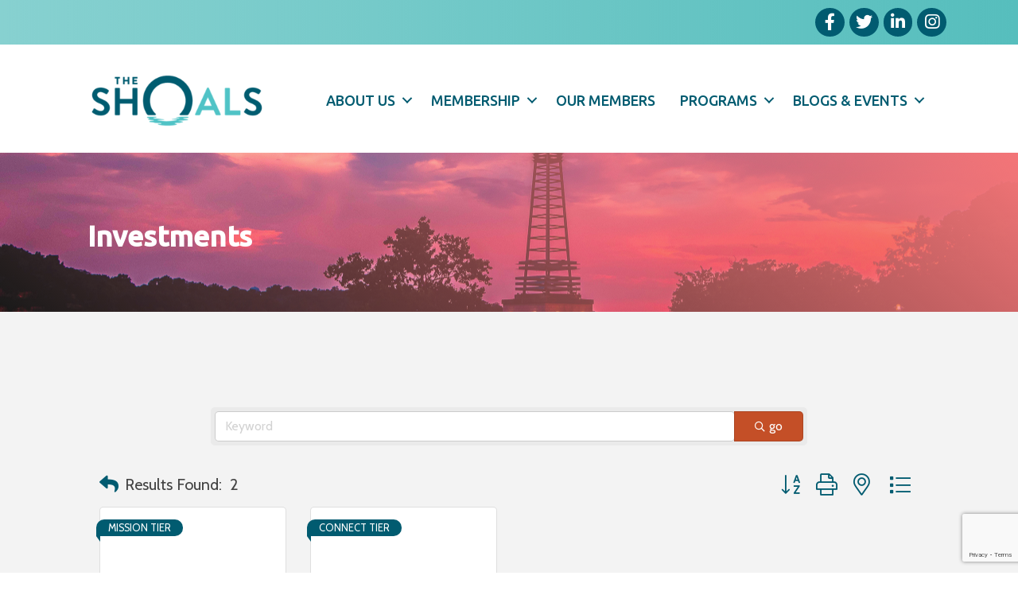

--- FILE ---
content_type: text/html; charset=utf-8
request_url: https://business.shoalschamber.com/list/category/investments-874
body_size: 85457
content:

<!DOCTYPE html><html lang="en-US"><head>
<!-- start injected HTML (CCID=3317) -->
<!-- page template: https://www.shoalschamber.com/growthzone-template/ -->
<title>Investments Category | Shoals Chamber of Commerce</title>
<base href="https://www.shoalschamber.com/" />
<meta name="keywords" content="Shoals Chamber of Commerce,Florence,directory,business search,member search" />
<meta name="description" content="Shoals Chamber of Commerce | Investments" />
<link href="https://business.shoalschamber.com/integration/customerdefinedcss?_=L3lKgA2" rel="stylesheet" type="text/css" />
<link rel="alternate stylesheet" type="application/rss+xml" title="Investments Category | Shoals Chamber of Commerce RSS Feed" href="https://business.shoalschamber.com/list/rss/investments-874" />
<!-- end injected HTML -->
<meta charset="UTF-8" /><meta name="viewport" content="width=device-width, initial-scale=1.0" /><meta http-equiv="X-UA-Compatible" content="IE=edge" /><link rel="profile" href="http://gmpg.org/xfn/11" /><link rel="pingback" href="https://www.shoalschamber.com/xmlrpc.php" /> <!--[if lt IE 9]> <script src="https://www.shoalschamber.com/wp-content/themes/bb-theme/js/html5shiv.js"></script> <script src="https://www.shoalschamber.com/wp-content/themes/bb-theme/js/respond.min.js"></script> <![endif]--> <script data-cfasync="false" data-no-defer="1">var ewww_webp_supported=!1;function check_webp_feature(A,e){var w;e=void 0!==e?e:function(){},ewww_webp_supported?e(ewww_webp_supported):((w=new Image).onload=function(){ewww_webp_supported=0<w.width&&0<w.height,e&&e(ewww_webp_supported)},w.onerror=function(){e&&e(!1)},w.src="data:image/webp;base64,"+{alpha:"UklGRkoAAABXRUJQVlA4WAoAAAAQAAAAAAAAAAAAQUxQSAwAAAARBxAR/Q9ERP8DAABWUDggGAAAABQBAJ0BKgEAAQAAAP4AAA3AAP7mtQAAAA=="}[A])}check_webp_feature("alpha");</script><script data-cfasync="false" data-no-defer="1">var Arrive=function(c,w){"use strict";if(c.MutationObserver&&"undefined"!=typeof HTMLElement){var r,a=0,u=(r=HTMLElement.prototype.matches||HTMLElement.prototype.webkitMatchesSelector||HTMLElement.prototype.mozMatchesSelector||HTMLElement.prototype.msMatchesSelector,{matchesSelector:function(e,t){return e instanceof HTMLElement&&r.call(e,t)},addMethod:function(e,t,r){var a=e[t];e[t]=function(){return r.length==arguments.length?r.apply(this,arguments):"function"==typeof a?a.apply(this,arguments):void 0}},callCallbacks:function(e,t){t&&t.options.onceOnly&&1==t.firedElems.length&&(e=[e[0]]);for(var r,a=0;r=e[a];a++)r&&r.callback&&r.callback.call(r.elem,r.elem);t&&t.options.onceOnly&&1==t.firedElems.length&&t.me.unbindEventWithSelectorAndCallback.call(t.target,t.selector,t.callback)},checkChildNodesRecursively:function(e,t,r,a){for(var i,n=0;i=e[n];n++)r(i,t,a)&&a.push({callback:t.callback,elem:i}),0<i.childNodes.length&&u.checkChildNodesRecursively(i.childNodes,t,r,a)},mergeArrays:function(e,t){var r,a={};for(r in e)e.hasOwnProperty(r)&&(a[r]=e[r]);for(r in t)t.hasOwnProperty(r)&&(a[r]=t[r]);return a},toElementsArray:function(e){return e=void 0!==e&&("number"!=typeof e.length||e===c)?[e]:e}}),e=(l.prototype.addEvent=function(e,t,r,a){a={target:e,selector:t,options:r,callback:a,firedElems:[]};return this._beforeAdding&&this._beforeAdding(a),this._eventsBucket.push(a),a},l.prototype.removeEvent=function(e){for(var t,r=this._eventsBucket.length-1;t=this._eventsBucket[r];r--)e(t)&&(this._beforeRemoving&&this._beforeRemoving(t),(t=this._eventsBucket.splice(r,1))&&t.length&&(t[0].callback=null))},l.prototype.beforeAdding=function(e){this._beforeAdding=e},l.prototype.beforeRemoving=function(e){this._beforeRemoving=e},l),t=function(i,n){var o=new e,l=this,s={fireOnAttributesModification:!1};return o.beforeAdding(function(t){var e=t.target;e!==c.document&&e!==c||(e=document.getElementsByTagName("html")[0]);var r=new MutationObserver(function(e){n.call(this,e,t)}),a=i(t.options);r.observe(e,a),t.observer=r,t.me=l}),o.beforeRemoving(function(e){e.observer.disconnect()}),this.bindEvent=function(e,t,r){t=u.mergeArrays(s,t);for(var a=u.toElementsArray(this),i=0;i<a.length;i++)o.addEvent(a[i],e,t,r)},this.unbindEvent=function(){var r=u.toElementsArray(this);o.removeEvent(function(e){for(var t=0;t<r.length;t++)if(this===w||e.target===r[t])return!0;return!1})},this.unbindEventWithSelectorOrCallback=function(r){var a=u.toElementsArray(this),i=r,e="function"==typeof r?function(e){for(var t=0;t<a.length;t++)if((this===w||e.target===a[t])&&e.callback===i)return!0;return!1}:function(e){for(var t=0;t<a.length;t++)if((this===w||e.target===a[t])&&e.selector===r)return!0;return!1};o.removeEvent(e)},this.unbindEventWithSelectorAndCallback=function(r,a){var i=u.toElementsArray(this);o.removeEvent(function(e){for(var t=0;t<i.length;t++)if((this===w||e.target===i[t])&&e.selector===r&&e.callback===a)return!0;return!1})},this},i=new function(){var s={fireOnAttributesModification:!1,onceOnly:!1,existing:!1};function n(e,t,r){return!(!u.matchesSelector(e,t.selector)||(e._id===w&&(e._id=a++),-1!=t.firedElems.indexOf(e._id)))&&(t.firedElems.push(e._id),!0)}var c=(i=new t(function(e){var t={attributes:!1,childList:!0,subtree:!0};return e.fireOnAttributesModification&&(t.attributes=!0),t},function(e,i){e.forEach(function(e){var t=e.addedNodes,r=e.target,a=[];null!==t&&0<t.length?u.checkChildNodesRecursively(t,i,n,a):"attributes"===e.type&&n(r,i)&&a.push({callback:i.callback,elem:r}),u.callCallbacks(a,i)})})).bindEvent;return i.bindEvent=function(e,t,r){t=void 0===r?(r=t,s):u.mergeArrays(s,t);var a=u.toElementsArray(this);if(t.existing){for(var i=[],n=0;n<a.length;n++)for(var o=a[n].querySelectorAll(e),l=0;l<o.length;l++)i.push({callback:r,elem:o[l]});if(t.onceOnly&&i.length)return r.call(i[0].elem,i[0].elem);setTimeout(u.callCallbacks,1,i)}c.call(this,e,t,r)},i},o=new function(){var a={};function i(e,t){return u.matchesSelector(e,t.selector)}var n=(o=new t(function(){return{childList:!0,subtree:!0}},function(e,r){e.forEach(function(e){var t=e.removedNodes,e=[];null!==t&&0<t.length&&u.checkChildNodesRecursively(t,r,i,e),u.callCallbacks(e,r)})})).bindEvent;return o.bindEvent=function(e,t,r){t=void 0===r?(r=t,a):u.mergeArrays(a,t),n.call(this,e,t,r)},o};d(HTMLElement.prototype),d(NodeList.prototype),d(HTMLCollection.prototype),d(HTMLDocument.prototype),d(Window.prototype);var n={};return s(i,n,"unbindAllArrive"),s(o,n,"unbindAllLeave"),n}function l(){this._eventsBucket=[],this._beforeAdding=null,this._beforeRemoving=null}function s(e,t,r){u.addMethod(t,r,e.unbindEvent),u.addMethod(t,r,e.unbindEventWithSelectorOrCallback),u.addMethod(t,r,e.unbindEventWithSelectorAndCallback)}function d(e){e.arrive=i.bindEvent,s(i,e,"unbindArrive"),e.leave=o.bindEvent,s(o,e,"unbindLeave")}}(window,void 0),ewww_webp_supported=!1;function check_webp_feature(e,t){var r;ewww_webp_supported?t(ewww_webp_supported):((r=new Image).onload=function(){ewww_webp_supported=0<r.width&&0<r.height,t(ewww_webp_supported)},r.onerror=function(){t(!1)},r.src="data:image/webp;base64,"+{alpha:"UklGRkoAAABXRUJQVlA4WAoAAAAQAAAAAAAAAAAAQUxQSAwAAAARBxAR/Q9ERP8DAABWUDggGAAAABQBAJ0BKgEAAQAAAP4AAA3AAP7mtQAAAA==",animation:"UklGRlIAAABXRUJQVlA4WAoAAAASAAAAAAAAAAAAQU5JTQYAAAD/////AABBTk1GJgAAAAAAAAAAAAAAAAAAAGQAAABWUDhMDQAAAC8AAAAQBxAREYiI/gcA"}[e])}function ewwwLoadImages(e){if(e){for(var t=document.querySelectorAll(".batch-image img, .image-wrapper a, .ngg-pro-masonry-item a, .ngg-galleria-offscreen-seo-wrapper a"),r=0,a=t.length;r<a;r++)ewwwAttr(t[r],"data-src",t[r].getAttribute("data-webp")),ewwwAttr(t[r],"data-thumbnail",t[r].getAttribute("data-webp-thumbnail"));for(var i=document.querySelectorAll(".rev_slider ul li"),r=0,a=i.length;r<a;r++){ewwwAttr(i[r],"data-thumb",i[r].getAttribute("data-webp-thumb"));for(var n=1;n<11;)ewwwAttr(i[r],"data-param"+n,i[r].getAttribute("data-webp-param"+n)),n++}for(r=0,a=(i=document.querySelectorAll(".rev_slider img")).length;r<a;r++)ewwwAttr(i[r],"data-lazyload",i[r].getAttribute("data-webp-lazyload"));for(var o=document.querySelectorAll("div.woocommerce-product-gallery__image"),r=0,a=o.length;r<a;r++)ewwwAttr(o[r],"data-thumb",o[r].getAttribute("data-webp-thumb"))}for(var l=document.querySelectorAll("video"),r=0,a=l.length;r<a;r++)ewwwAttr(l[r],"poster",e?l[r].getAttribute("data-poster-webp"):l[r].getAttribute("data-poster-image"));for(var s,c=document.querySelectorAll("img.ewww_webp_lazy_load"),r=0,a=c.length;r<a;r++)e&&(ewwwAttr(c[r],"data-lazy-srcset",c[r].getAttribute("data-lazy-srcset-webp")),ewwwAttr(c[r],"data-srcset",c[r].getAttribute("data-srcset-webp")),ewwwAttr(c[r],"data-lazy-src",c[r].getAttribute("data-lazy-src-webp")),ewwwAttr(c[r],"data-src",c[r].getAttribute("data-src-webp")),ewwwAttr(c[r],"data-orig-file",c[r].getAttribute("data-webp-orig-file")),ewwwAttr(c[r],"data-medium-file",c[r].getAttribute("data-webp-medium-file")),ewwwAttr(c[r],"data-large-file",c[r].getAttribute("data-webp-large-file")),null!=(s=c[r].getAttribute("srcset"))&&!1!==s&&s.includes("R0lGOD")&&ewwwAttr(c[r],"src",c[r].getAttribute("data-lazy-src-webp"))),c[r].className=c[r].className.replace(/\bewww_webp_lazy_load\b/,"");for(var w=document.querySelectorAll(".ewww_webp"),r=0,a=w.length;r<a;r++)e?(ewwwAttr(w[r],"srcset",w[r].getAttribute("data-srcset-webp")),ewwwAttr(w[r],"src",w[r].getAttribute("data-src-webp")),ewwwAttr(w[r],"data-orig-file",w[r].getAttribute("data-webp-orig-file")),ewwwAttr(w[r],"data-medium-file",w[r].getAttribute("data-webp-medium-file")),ewwwAttr(w[r],"data-large-file",w[r].getAttribute("data-webp-large-file")),ewwwAttr(w[r],"data-large_image",w[r].getAttribute("data-webp-large_image")),ewwwAttr(w[r],"data-src",w[r].getAttribute("data-webp-src"))):(ewwwAttr(w[r],"srcset",w[r].getAttribute("data-srcset-img")),ewwwAttr(w[r],"src",w[r].getAttribute("data-src-img"))),w[r].className=w[r].className.replace(/\bewww_webp\b/,"ewww_webp_loaded");window.jQuery&&jQuery.fn.isotope&&jQuery.fn.imagesLoaded&&(jQuery(".fusion-posts-container-infinite").imagesLoaded(function(){jQuery(".fusion-posts-container-infinite").hasClass("isotope")&&jQuery(".fusion-posts-container-infinite").isotope()}),jQuery(".fusion-portfolio:not(.fusion-recent-works) .fusion-portfolio-wrapper").imagesLoaded(function(){jQuery(".fusion-portfolio:not(.fusion-recent-works) .fusion-portfolio-wrapper").isotope()}))}function ewwwWebPInit(e){ewwwLoadImages(e),ewwwNggLoadGalleries(e),document.arrive(".ewww_webp",function(){ewwwLoadImages(e)}),document.arrive(".ewww_webp_lazy_load",function(){ewwwLoadImages(e)}),document.arrive("videos",function(){ewwwLoadImages(e)}),"loading"==document.readyState?document.addEventListener("DOMContentLoaded",ewwwJSONParserInit):("undefined"!=typeof galleries&&ewwwNggParseGalleries(e),ewwwWooParseVariations(e))}function ewwwAttr(e,t,r){null!=r&&!1!==r&&e.setAttribute(t,r)}function ewwwJSONParserInit(){"undefined"!=typeof galleries&&check_webp_feature("alpha",ewwwNggParseGalleries),check_webp_feature("alpha",ewwwWooParseVariations)}function ewwwWooParseVariations(e){if(e)for(var t=document.querySelectorAll("form.variations_form"),r=0,a=t.length;r<a;r++){var i=t[r].getAttribute("data-product_variations"),n=!1;try{for(var o in i=JSON.parse(i))void 0!==i[o]&&void 0!==i[o].image&&(void 0!==i[o].image.src_webp&&(i[o].image.src=i[o].image.src_webp,n=!0),void 0!==i[o].image.srcset_webp&&(i[o].image.srcset=i[o].image.srcset_webp,n=!0),void 0!==i[o].image.full_src_webp&&(i[o].image.full_src=i[o].image.full_src_webp,n=!0),void 0!==i[o].image.gallery_thumbnail_src_webp&&(i[o].image.gallery_thumbnail_src=i[o].image.gallery_thumbnail_src_webp,n=!0),void 0!==i[o].image.thumb_src_webp&&(i[o].image.thumb_src=i[o].image.thumb_src_webp,n=!0));n&&ewwwAttr(t[r],"data-product_variations",JSON.stringify(i))}catch(e){}}}function ewwwNggParseGalleries(e){if(e)for(var t in galleries){var r=galleries[t];galleries[t].images_list=ewwwNggParseImageList(r.images_list)}}function ewwwNggLoadGalleries(e){e&&document.addEventListener("ngg.galleria.themeadded",function(e,t){window.ngg_galleria._create_backup=window.ngg_galleria.create,window.ngg_galleria.create=function(e,t){var r=$(e).data("id");return galleries["gallery_"+r].images_list=ewwwNggParseImageList(galleries["gallery_"+r].images_list),window.ngg_galleria._create_backup(e,t)}})}function ewwwNggParseImageList(e){for(var t in e){var r=e[t];if(void 0!==r["image-webp"]&&(e[t].image=r["image-webp"],delete e[t]["image-webp"]),void 0!==r["thumb-webp"]&&(e[t].thumb=r["thumb-webp"],delete e[t]["thumb-webp"]),void 0!==r.full_image_webp&&(e[t].full_image=r.full_image_webp,delete e[t].full_image_webp),void 0!==r.srcsets)for(var a in r.srcsets)nggSrcset=r.srcsets[a],void 0!==r.srcsets[a+"-webp"]&&(e[t].srcsets[a]=r.srcsets[a+"-webp"],delete e[t].srcsets[a+"-webp"]);if(void 0!==r.full_srcsets)for(var i in r.full_srcsets)nggFSrcset=r.full_srcsets[i],void 0!==r.full_srcsets[i+"-webp"]&&(e[t].full_srcsets[i]=r.full_srcsets[i+"-webp"],delete e[t].full_srcsets[i+"-webp"])}return e}check_webp_feature("alpha",ewwwWebPInit);</script><link media="all" href="https://www.shoalschamber.com/wp-content/cache/autoptimize/119/css/autoptimize_91a7036fa6cb609d83113cf9fd50e4a8.css" rel="stylesheet"><title></title><link rel="canonical" href="https://business.shoalschamber.com/list" /><meta property="article:modified_time" content="2023-07-25T14:14:24+00:00" /><meta name="twitter:card" content="summary_large_image" /> <script type="application/ld+json" class="yoast-schema-graph"></script> <link rel='dns-prefetch' href='//www.shoalschamber.com' /><link rel='dns-prefetch' href='//use.fontawesome.com' /><link rel='dns-prefetch' href='//fonts.googleapis.com' /><link href='https://fonts.gstatic.com' crossorigin rel='preconnect' /><link rel="alternate" type="application/rss+xml" title="Shoals Chamber of Commerce &raquo; Feed" href="https://www.shoalschamber.com/feed/" /><link rel="alternate" type="application/rss+xml" title="Shoals Chamber of Commerce &raquo; Comments Feed" href="https://www.shoalschamber.com/comments/feed/" /><link rel="preload" href="https://www.shoalschamber.com/wp-content/plugins/bb-plugin/fonts/fontawesome/5.15.4/webfonts/fa-solid-900.woff2" as="font" type="font/woff2" crossorigin="anonymous"><link rel="preload" href="https://www.shoalschamber.com/wp-content/plugins/bb-plugin/fonts/fontawesome/5.15.4/webfonts/fa-brands-400.woff2" as="font" type="font/woff2" crossorigin="anonymous"> <script defer src="[data-uri]"></script> <style>img.wp-smiley,
img.emoji {
	display: inline !important;
	border: none !important;
	box-shadow: none !important;
	height: 1em !important;
	width: 1em !important;
	margin: 0 0.07em !important;
	vertical-align: -0.1em !important;
	background: none !important;
	padding: 0 !important;
}</style><style id='wp-block-library-theme-inline-css'>.wp-block-audio figcaption{color:#555;font-size:13px;text-align:center}.is-dark-theme .wp-block-audio figcaption{color:hsla(0,0%,100%,.65)}.wp-block-audio{margin:0 0 1em}.wp-block-code{border:1px solid #ccc;border-radius:4px;font-family:Menlo,Consolas,monaco,monospace;padding:.8em 1em}.wp-block-embed figcaption{color:#555;font-size:13px;text-align:center}.is-dark-theme .wp-block-embed figcaption{color:hsla(0,0%,100%,.65)}.wp-block-embed{margin:0 0 1em}.blocks-gallery-caption{color:#555;font-size:13px;text-align:center}.is-dark-theme .blocks-gallery-caption{color:hsla(0,0%,100%,.65)}.wp-block-image figcaption{color:#555;font-size:13px;text-align:center}.is-dark-theme .wp-block-image figcaption{color:hsla(0,0%,100%,.65)}.wp-block-image{margin:0 0 1em}.wp-block-pullquote{border-top:4px solid;border-bottom:4px solid;margin-bottom:1.75em;color:currentColor}.wp-block-pullquote__citation,.wp-block-pullquote cite,.wp-block-pullquote footer{color:currentColor;text-transform:uppercase;font-size:.8125em;font-style:normal}.wp-block-quote{border-left:.25em solid;margin:0 0 1.75em;padding-left:1em}.wp-block-quote cite,.wp-block-quote footer{color:currentColor;font-size:.8125em;position:relative;font-style:normal}.wp-block-quote.has-text-align-right{border-left:none;border-right:.25em solid;padding-left:0;padding-right:1em}.wp-block-quote.has-text-align-center{border:none;padding-left:0}.wp-block-quote.is-large,.wp-block-quote.is-style-large,.wp-block-quote.is-style-plain{border:none}.wp-block-search .wp-block-search__label{font-weight:700}.wp-block-search__button{border:1px solid #ccc;padding:.375em .625em}:where(.wp-block-group.has-background){padding:1.25em 2.375em}.wp-block-separator.has-css-opacity{opacity:.4}.wp-block-separator{border:none;border-bottom:2px solid;margin-left:auto;margin-right:auto}.wp-block-separator.has-alpha-channel-opacity{opacity:1}.wp-block-separator:not(.is-style-wide):not(.is-style-dots){width:100px}.wp-block-separator.has-background:not(.is-style-dots){border-bottom:none;height:1px}.wp-block-separator.has-background:not(.is-style-wide):not(.is-style-dots){height:2px}.wp-block-table{margin:"0 0 1em 0"}.wp-block-table thead{border-bottom:3px solid}.wp-block-table tfoot{border-top:3px solid}.wp-block-table td,.wp-block-table th{word-break:normal}.wp-block-table figcaption{color:#555;font-size:13px;text-align:center}.is-dark-theme .wp-block-table figcaption{color:hsla(0,0%,100%,.65)}.wp-block-video figcaption{color:#555;font-size:13px;text-align:center}.is-dark-theme .wp-block-video figcaption{color:hsla(0,0%,100%,.65)}.wp-block-video{margin:0 0 1em}.wp-block-template-part.has-background{padding:1.25em 2.375em;margin-top:0;margin-bottom:0}</style><style id='global-styles-inline-css'>body{--wp--preset--color--black: #000000;--wp--preset--color--cyan-bluish-gray: #abb8c3;--wp--preset--color--white: #ffffff;--wp--preset--color--pale-pink: #f78da7;--wp--preset--color--vivid-red: #cf2e2e;--wp--preset--color--luminous-vivid-orange: #ff6900;--wp--preset--color--luminous-vivid-amber: #fcb900;--wp--preset--color--light-green-cyan: #7bdcb5;--wp--preset--color--vivid-green-cyan: #00d084;--wp--preset--color--pale-cyan-blue: #8ed1fc;--wp--preset--color--vivid-cyan-blue: #0693e3;--wp--preset--color--vivid-purple: #9b51e0;--wp--preset--gradient--vivid-cyan-blue-to-vivid-purple: linear-gradient(135deg,rgba(6,147,227,1) 0%,rgb(155,81,224) 100%);--wp--preset--gradient--light-green-cyan-to-vivid-green-cyan: linear-gradient(135deg,rgb(122,220,180) 0%,rgb(0,208,130) 100%);--wp--preset--gradient--luminous-vivid-amber-to-luminous-vivid-orange: linear-gradient(135deg,rgba(252,185,0,1) 0%,rgba(255,105,0,1) 100%);--wp--preset--gradient--luminous-vivid-orange-to-vivid-red: linear-gradient(135deg,rgba(255,105,0,1) 0%,rgb(207,46,46) 100%);--wp--preset--gradient--very-light-gray-to-cyan-bluish-gray: linear-gradient(135deg,rgb(238,238,238) 0%,rgb(169,184,195) 100%);--wp--preset--gradient--cool-to-warm-spectrum: linear-gradient(135deg,rgb(74,234,220) 0%,rgb(151,120,209) 20%,rgb(207,42,186) 40%,rgb(238,44,130) 60%,rgb(251,105,98) 80%,rgb(254,248,76) 100%);--wp--preset--gradient--blush-light-purple: linear-gradient(135deg,rgb(255,206,236) 0%,rgb(152,150,240) 100%);--wp--preset--gradient--blush-bordeaux: linear-gradient(135deg,rgb(254,205,165) 0%,rgb(254,45,45) 50%,rgb(107,0,62) 100%);--wp--preset--gradient--luminous-dusk: linear-gradient(135deg,rgb(255,203,112) 0%,rgb(199,81,192) 50%,rgb(65,88,208) 100%);--wp--preset--gradient--pale-ocean: linear-gradient(135deg,rgb(255,245,203) 0%,rgb(182,227,212) 50%,rgb(51,167,181) 100%);--wp--preset--gradient--electric-grass: linear-gradient(135deg,rgb(202,248,128) 0%,rgb(113,206,126) 100%);--wp--preset--gradient--midnight: linear-gradient(135deg,rgb(2,3,129) 0%,rgb(40,116,252) 100%);--wp--preset--duotone--dark-grayscale: url('#wp-duotone-dark-grayscale');--wp--preset--duotone--grayscale: url('#wp-duotone-grayscale');--wp--preset--duotone--purple-yellow: url('#wp-duotone-purple-yellow');--wp--preset--duotone--blue-red: url('#wp-duotone-blue-red');--wp--preset--duotone--midnight: url('#wp-duotone-midnight');--wp--preset--duotone--magenta-yellow: url('#wp-duotone-magenta-yellow');--wp--preset--duotone--purple-green: url('#wp-duotone-purple-green');--wp--preset--duotone--blue-orange: url('#wp-duotone-blue-orange');--wp--preset--font-size--small: 13px;--wp--preset--font-size--medium: 20px;--wp--preset--font-size--large: 36px;--wp--preset--font-size--x-large: 42px;--wp--preset--spacing--20: 0.44rem;--wp--preset--spacing--30: 0.67rem;--wp--preset--spacing--40: 1rem;--wp--preset--spacing--50: 1.5rem;--wp--preset--spacing--60: 2.25rem;--wp--preset--spacing--70: 3.38rem;--wp--preset--spacing--80: 5.06rem;}:where(.is-layout-flex){gap: 0.5em;}body .is-layout-flow > .alignleft{float: left;margin-inline-start: 0;margin-inline-end: 2em;}body .is-layout-flow > .alignright{float: right;margin-inline-start: 2em;margin-inline-end: 0;}body .is-layout-flow > .aligncenter{margin-left: auto !important;margin-right: auto !important;}body .is-layout-constrained > .alignleft{float: left;margin-inline-start: 0;margin-inline-end: 2em;}body .is-layout-constrained > .alignright{float: right;margin-inline-start: 2em;margin-inline-end: 0;}body .is-layout-constrained > .aligncenter{margin-left: auto !important;margin-right: auto !important;}body .is-layout-constrained > :where(:not(.alignleft):not(.alignright):not(.alignfull)){max-width: var(--wp--style--global--content-size);margin-left: auto !important;margin-right: auto !important;}body .is-layout-constrained > .alignwide{max-width: var(--wp--style--global--wide-size);}body .is-layout-flex{display: flex;}body .is-layout-flex{flex-wrap: wrap;align-items: center;}body .is-layout-flex > *{margin: 0;}:where(.wp-block-columns.is-layout-flex){gap: 2em;}.has-black-color{color: var(--wp--preset--color--black) !important;}.has-cyan-bluish-gray-color{color: var(--wp--preset--color--cyan-bluish-gray) !important;}.has-white-color{color: var(--wp--preset--color--white) !important;}.has-pale-pink-color{color: var(--wp--preset--color--pale-pink) !important;}.has-vivid-red-color{color: var(--wp--preset--color--vivid-red) !important;}.has-luminous-vivid-orange-color{color: var(--wp--preset--color--luminous-vivid-orange) !important;}.has-luminous-vivid-amber-color{color: var(--wp--preset--color--luminous-vivid-amber) !important;}.has-light-green-cyan-color{color: var(--wp--preset--color--light-green-cyan) !important;}.has-vivid-green-cyan-color{color: var(--wp--preset--color--vivid-green-cyan) !important;}.has-pale-cyan-blue-color{color: var(--wp--preset--color--pale-cyan-blue) !important;}.has-vivid-cyan-blue-color{color: var(--wp--preset--color--vivid-cyan-blue) !important;}.has-vivid-purple-color{color: var(--wp--preset--color--vivid-purple) !important;}.has-black-background-color{background-color: var(--wp--preset--color--black) !important;}.has-cyan-bluish-gray-background-color{background-color: var(--wp--preset--color--cyan-bluish-gray) !important;}.has-white-background-color{background-color: var(--wp--preset--color--white) !important;}.has-pale-pink-background-color{background-color: var(--wp--preset--color--pale-pink) !important;}.has-vivid-red-background-color{background-color: var(--wp--preset--color--vivid-red) !important;}.has-luminous-vivid-orange-background-color{background-color: var(--wp--preset--color--luminous-vivid-orange) !important;}.has-luminous-vivid-amber-background-color{background-color: var(--wp--preset--color--luminous-vivid-amber) !important;}.has-light-green-cyan-background-color{background-color: var(--wp--preset--color--light-green-cyan) !important;}.has-vivid-green-cyan-background-color{background-color: var(--wp--preset--color--vivid-green-cyan) !important;}.has-pale-cyan-blue-background-color{background-color: var(--wp--preset--color--pale-cyan-blue) !important;}.has-vivid-cyan-blue-background-color{background-color: var(--wp--preset--color--vivid-cyan-blue) !important;}.has-vivid-purple-background-color{background-color: var(--wp--preset--color--vivid-purple) !important;}.has-black-border-color{border-color: var(--wp--preset--color--black) !important;}.has-cyan-bluish-gray-border-color{border-color: var(--wp--preset--color--cyan-bluish-gray) !important;}.has-white-border-color{border-color: var(--wp--preset--color--white) !important;}.has-pale-pink-border-color{border-color: var(--wp--preset--color--pale-pink) !important;}.has-vivid-red-border-color{border-color: var(--wp--preset--color--vivid-red) !important;}.has-luminous-vivid-orange-border-color{border-color: var(--wp--preset--color--luminous-vivid-orange) !important;}.has-luminous-vivid-amber-border-color{border-color: var(--wp--preset--color--luminous-vivid-amber) !important;}.has-light-green-cyan-border-color{border-color: var(--wp--preset--color--light-green-cyan) !important;}.has-vivid-green-cyan-border-color{border-color: var(--wp--preset--color--vivid-green-cyan) !important;}.has-pale-cyan-blue-border-color{border-color: var(--wp--preset--color--pale-cyan-blue) !important;}.has-vivid-cyan-blue-border-color{border-color: var(--wp--preset--color--vivid-cyan-blue) !important;}.has-vivid-purple-border-color{border-color: var(--wp--preset--color--vivid-purple) !important;}.has-vivid-cyan-blue-to-vivid-purple-gradient-background{background: var(--wp--preset--gradient--vivid-cyan-blue-to-vivid-purple) !important;}.has-light-green-cyan-to-vivid-green-cyan-gradient-background{background: var(--wp--preset--gradient--light-green-cyan-to-vivid-green-cyan) !important;}.has-luminous-vivid-amber-to-luminous-vivid-orange-gradient-background{background: var(--wp--preset--gradient--luminous-vivid-amber-to-luminous-vivid-orange) !important;}.has-luminous-vivid-orange-to-vivid-red-gradient-background{background: var(--wp--preset--gradient--luminous-vivid-orange-to-vivid-red) !important;}.has-very-light-gray-to-cyan-bluish-gray-gradient-background{background: var(--wp--preset--gradient--very-light-gray-to-cyan-bluish-gray) !important;}.has-cool-to-warm-spectrum-gradient-background{background: var(--wp--preset--gradient--cool-to-warm-spectrum) !important;}.has-blush-light-purple-gradient-background{background: var(--wp--preset--gradient--blush-light-purple) !important;}.has-blush-bordeaux-gradient-background{background: var(--wp--preset--gradient--blush-bordeaux) !important;}.has-luminous-dusk-gradient-background{background: var(--wp--preset--gradient--luminous-dusk) !important;}.has-pale-ocean-gradient-background{background: var(--wp--preset--gradient--pale-ocean) !important;}.has-electric-grass-gradient-background{background: var(--wp--preset--gradient--electric-grass) !important;}.has-midnight-gradient-background{background: var(--wp--preset--gradient--midnight) !important;}.has-small-font-size{font-size: var(--wp--preset--font-size--small) !important;}.has-medium-font-size{font-size: var(--wp--preset--font-size--medium) !important;}.has-large-font-size{font-size: var(--wp--preset--font-size--large) !important;}.has-x-large-font-size{font-size: var(--wp--preset--font-size--x-large) !important;}
.wp-block-navigation a:where(:not(.wp-element-button)){color: inherit;}
:where(.wp-block-columns.is-layout-flex){gap: 2em;}
.wp-block-pullquote{font-size: 1.5em;line-height: 1.6;}</style><style id='fl-builder-layout-39228-inline-css'>.fl-builder-content *,.fl-builder-content *:before,.fl-builder-content *:after {-webkit-box-sizing: border-box;-moz-box-sizing: border-box;box-sizing: border-box;}.fl-row:before,.fl-row:after,.fl-row-content:before,.fl-row-content:after,.fl-col-group:before,.fl-col-group:after,.fl-col:before,.fl-col:after,.fl-module:before,.fl-module:after,.fl-module-content:before,.fl-module-content:after {display: table;content: " ";}.fl-row:after,.fl-row-content:after,.fl-col-group:after,.fl-col:after,.fl-module:after,.fl-module-content:after {clear: both;}.fl-clear {clear: both;}.fl-clearfix:before,.fl-clearfix:after {display: table;content: " ";}.fl-clearfix:after {clear: both;}.sr-only {position: absolute;width: 1px;height: 1px;padding: 0;overflow: hidden;clip: rect(0,0,0,0);white-space: nowrap;border: 0;}.fl-visible-large,.fl-visible-large-medium,.fl-visible-medium,.fl-visible-medium-mobile,.fl-visible-mobile,.fl-col-group .fl-visible-medium.fl-col,.fl-col-group .fl-visible-medium-mobile.fl-col,.fl-col-group .fl-visible-mobile.fl-col {display: none;}.fl-row,.fl-row-content {margin-left: auto;margin-right: auto;min-width: 0;}.fl-row-content-wrap {position: relative;}.fl-builder-mobile .fl-row-bg-photo .fl-row-content-wrap {background-attachment: scroll;}.fl-row-bg-video,.fl-row-bg-video .fl-row-content,.fl-row-bg-embed,.fl-row-bg-embed .fl-row-content {position: relative;}.fl-row-bg-video .fl-bg-video,.fl-row-bg-embed .fl-bg-embed-code {bottom: 0;left: 0;overflow: hidden;position: absolute;right: 0;top: 0;}.fl-row-bg-video .fl-bg-video video,.fl-row-bg-embed .fl-bg-embed-code video {bottom: 0;left: 0px;max-width: none;position: absolute;right: 0;top: 0px;}.fl-row-bg-video .fl-bg-video video {min-width: 100%;min-height: 100%;width: auto;height: auto;}.fl-row-bg-video .fl-bg-video iframe,.fl-row-bg-embed .fl-bg-embed-code iframe {pointer-events: none;width: 100vw;height: 56.25vw; max-width: none;min-height: 100vh;min-width: 177.77vh; position: absolute;top: 50%;left: 50%;transform: translate(-50%, -50%);-ms-transform: translate(-50%, -50%); -webkit-transform: translate(-50%, -50%); }.fl-bg-video-fallback {background-position: 50% 50%;background-repeat: no-repeat;background-size: cover;bottom: 0px;left: 0px;position: absolute;right: 0px;top: 0px;}.fl-row-bg-slideshow,.fl-row-bg-slideshow .fl-row-content {position: relative;}.fl-row .fl-bg-slideshow {bottom: 0;left: 0;overflow: hidden;position: absolute;right: 0;top: 0;z-index: 0;}.fl-builder-edit .fl-row .fl-bg-slideshow * {bottom: 0;height: auto !important;left: 0;position: absolute !important;right: 0;top: 0;}.fl-row-bg-overlay .fl-row-content-wrap:after {border-radius: inherit;content: '';display: block;position: absolute;top: 0;right: 0;bottom: 0;left: 0;z-index: 0;}.fl-row-bg-overlay .fl-row-content {position: relative;z-index: 1;}.fl-row-custom-height .fl-row-content-wrap {display: -webkit-box;display: -webkit-flex;display: -ms-flexbox;display: flex;min-height: 100vh;}.fl-row-overlap-top .fl-row-content-wrap {display: -webkit-inline-box;display: -webkit-inline-flex;display: -moz-inline-box;display: -ms-inline-flexbox;display: inline-flex;width: 100%;}.fl-row-custom-height .fl-row-content-wrap {min-height: 0;}.fl-row-full-height .fl-row-content,.fl-row-custom-height .fl-row-content {-webkit-box-flex: 1 1 auto; -moz-box-flex: 1 1 auto;-webkit-flex: 1 1 auto;-ms-flex: 1 1 auto;flex: 1 1 auto;}.fl-row-full-height .fl-row-full-width.fl-row-content,.fl-row-custom-height .fl-row-full-width.fl-row-content {max-width: 100%;width: 100%;}.fl-builder-ie-11 .fl-row.fl-row-full-height:not(.fl-visible-medium):not(.fl-visible-medium-mobile):not(.fl-visible-mobile),.fl-builder-ie-11 .fl-row.fl-row-custom-height:not(.fl-visible-medium):not(.fl-visible-medium-mobile):not(.fl-visible-mobile) {display: flex;flex-direction: column;height: 100%;}.fl-builder-ie-11 .fl-row-full-height .fl-row-content-wrap,.fl-builder-ie-11 .fl-row-custom-height .fl-row-content-wrap {height: auto;}.fl-builder-ie-11 .fl-row-full-height .fl-row-content,.fl-builder-ie-11 .fl-row-custom-height .fl-row-content {flex: 0 0 auto;flex-basis: 100%;margin: 0;}.fl-builder-ie-11 .fl-row-full-height.fl-row-align-top .fl-row-content,.fl-builder-ie-11 .fl-row-full-height.fl-row-align-bottom .fl-row-content,.fl-builder-ie-11 .fl-row-custom-height.fl-row-align-top .fl-row-content,.fl-builder-ie-11 .fl-row-custom-height.fl-row-align-bottom .fl-row-content {margin: 0 auto;}.fl-builder-ie-11 .fl-row-full-height.fl-row-align-center .fl-col-group:not(.fl-col-group-equal-height),.fl-builder-ie-11 .fl-row-custom-height.fl-row-align-center .fl-col-group:not(.fl-col-group-equal-height) {display: flex;align-items: center;justify-content: center;-webkit-align-items: center;-webkit-box-align: center;-webkit-box-pack: center;-webkit-justify-content: center;-ms-flex-align: center;-ms-flex-pack: center;}.fl-row-full-height.fl-row-align-center .fl-row-content-wrap,.fl-row-custom-height.fl-row-align-center .fl-row-content-wrap {align-items: center;justify-content: center;-webkit-align-items: center;-webkit-box-align: center;-webkit-box-pack: center;-webkit-justify-content: center;-ms-flex-align: center;-ms-flex-pack: center;}.fl-row-full-height.fl-row-align-bottom .fl-row-content-wrap,.fl-row-custom-height.fl-row-align-bottom .fl-row-content-wrap {align-items: flex-end;justify-content: flex-end;-webkit-align-items: flex-end;-webkit-justify-content: flex-end;-webkit-box-align: end;-webkit-box-pack: end;-ms-flex-align: end;-ms-flex-pack: end;}.fl-builder-ie-11 .fl-row-full-height.fl-row-align-bottom .fl-row-content-wrap,.fl-builder-ie-11 .fl-row-custom-height.fl-row-align-bottom .fl-row-content-wrap {justify-content: flex-start;-webkit-justify-content: flex-start;}.fl-col-group-equal-height,.fl-col-group-equal-height .fl-col,.fl-col-group-equal-height .fl-col-content{display: -webkit-box;display: -webkit-flex;display: -ms-flexbox;display: flex;}.fl-col-group-equal-height{-webkit-flex-wrap: wrap;-ms-flex-wrap: wrap;flex-wrap: wrap;width: 100%;}.fl-col-group-equal-height.fl-col-group-has-child-loading {-webkit-flex-wrap: nowrap;-ms-flex-wrap: nowrap;flex-wrap: nowrap;}.fl-col-group-equal-height .fl-col,.fl-col-group-equal-height .fl-col-content{-webkit-box-flex: 1 1 auto; -moz-box-flex: 1 1 auto;-webkit-flex: 1 1 auto;-ms-flex: 1 1 auto;flex: 1 1 auto;}.fl-col-group-equal-height .fl-col-content{-webkit-box-orient: vertical; -webkit-box-direction: normal;-webkit-flex-direction: column;-ms-flex-direction: column;flex-direction: column; flex-shrink: 1; min-width: 1px; max-width: 100%;width: 100%;}.fl-col-group-equal-height:before,.fl-col-group-equal-height .fl-col:before,.fl-col-group-equal-height .fl-col-content:before,.fl-col-group-equal-height:after,.fl-col-group-equal-height .fl-col:after,.fl-col-group-equal-height .fl-col-content:after{content: none;}.fl-col-group-nested.fl-col-group-equal-height.fl-col-group-align-top .fl-col-content,.fl-col-group-equal-height.fl-col-group-align-top .fl-col-content {justify-content: flex-start;-webkit-justify-content: flex-start;}.fl-col-group-nested.fl-col-group-equal-height.fl-col-group-align-center .fl-col-content,.fl-col-group-equal-height.fl-col-group-align-center .fl-col-content {align-items: center;justify-content: center;-webkit-align-items: center;-webkit-box-align: center;-webkit-box-pack: center;-webkit-justify-content: center;-ms-flex-align: center;-ms-flex-pack: center;}.fl-col-group-nested.fl-col-group-equal-height.fl-col-group-align-bottom .fl-col-content,.fl-col-group-equal-height.fl-col-group-align-bottom .fl-col-content {justify-content: flex-end;-webkit-justify-content: flex-end;-webkit-box-align: end;-webkit-box-pack: end;-ms-flex-pack: end;}.fl-col-group-equal-height.fl-col-group-align-center .fl-module,.fl-col-group-equal-height.fl-col-group-align-center .fl-col-group {width: 100%;}.fl-builder-ie-11 .fl-col-group-equal-height,.fl-builder-ie-11 .fl-col-group-equal-height .fl-col,.fl-builder-ie-11 .fl-col-group-equal-height .fl-col-content,.fl-builder-ie-11 .fl-col-group-equal-height .fl-module,.fl-col-group-equal-height.fl-col-group-align-center .fl-col-group {min-height: 1px;}.fl-col {float: left;min-height: 1px;}.fl-col-bg-overlay .fl-col-content {position: relative;}.fl-col-bg-overlay .fl-col-content:after {border-radius: inherit;content: '';display: block;position: absolute;top: 0;right: 0;bottom: 0;left: 0;z-index: 0;}.fl-col-bg-overlay .fl-module {position: relative;z-index: 2;}.fl-module img {max-width: 100%;}.fl-builder-module-template {margin: 0 auto;max-width: 1100px;padding: 20px;}.fl-builder-content a.fl-button,.fl-builder-content a.fl-button:visited {border-radius: 4px;-moz-border-radius: 4px;-webkit-border-radius: 4px;display: inline-block;font-size: 16px;font-weight: normal;line-height: 18px;padding: 12px 24px;text-decoration: none;text-shadow: none;}.fl-builder-content .fl-button:hover {text-decoration: none;}.fl-builder-content .fl-button:active {position: relative;top: 1px;}.fl-builder-content .fl-button-width-full .fl-button {display: block;text-align: center;}.fl-builder-content .fl-button-width-custom .fl-button {display: inline-block;text-align: center;max-width: 100%;}.fl-builder-content .fl-button-left {text-align: left;}.fl-builder-content .fl-button-center {text-align: center;}.fl-builder-content .fl-button-right {text-align: right;}.fl-builder-content .fl-button i {font-size: 1.3em;height: auto;margin-right:8px;vertical-align: middle;width: auto;}.fl-builder-content .fl-button i.fl-button-icon-after {margin-left: 8px;margin-right: 0;}.fl-builder-content .fl-button-has-icon .fl-button-text {vertical-align: middle;}.fl-icon-wrap {display: inline-block;}.fl-icon {display: table-cell;vertical-align: middle;}.fl-icon a {text-decoration: none;}.fl-icon i {float: right;height: auto;width: auto;}.fl-icon i:before {border: none !important;height: auto;width: auto;}.fl-icon-text {display: table-cell;text-align: left;padding-left: 15px;vertical-align: middle;}.fl-icon-text-empty {display: none;}.fl-icon-text *:last-child {margin: 0 !important;padding: 0 !important;}.fl-icon-text a {text-decoration: none;}.fl-icon-text span {display: block;}.fl-icon-text span.mce-edit-focus {min-width: 1px;}.fl-photo {line-height: 0;position: relative;}.fl-photo-align-left {text-align: left;}.fl-photo-align-center {text-align: center;}.fl-photo-align-right {text-align: right;}.fl-photo-content {display: inline-block;line-height: 0;position: relative;max-width: 100%;}.fl-photo-img-svg {width: 100%;}.fl-photo-content img {display: inline;height: auto;max-width: 100%;}.fl-photo-crop-circle img {-webkit-border-radius: 100%;-moz-border-radius: 100%;border-radius: 100%;}.fl-photo-caption {font-size: 13px;line-height: 18px;overflow: hidden;text-overflow: ellipsis;}.fl-photo-caption-below {padding-bottom: 20px;padding-top: 10px;}.fl-photo-caption-hover {background: rgba(0,0,0,0.7);bottom: 0;color: #fff;left: 0;opacity: 0;filter: alpha(opacity = 0);padding: 10px 15px;position: absolute;right: 0;-webkit-transition:opacity 0.3s ease-in;-moz-transition:opacity 0.3s ease-in;transition:opacity 0.3s ease-in;}.fl-photo-content:hover .fl-photo-caption-hover {opacity: 100;filter: alpha(opacity = 100);}.fl-builder-pagination,.fl-builder-pagination-load-more {padding: 40px 0;}.fl-builder-pagination ul.page-numbers {list-style: none;margin: 0;padding: 0;text-align: center;}.fl-builder-pagination li {display: inline-block;list-style: none;margin: 0;padding: 0;}.fl-builder-pagination li a.page-numbers,.fl-builder-pagination li span.page-numbers {border: 1px solid #e6e6e6;display: inline-block;padding: 5px 10px;margin: 0 0 5px;}.fl-builder-pagination li a.page-numbers:hover,.fl-builder-pagination li span.current {background: #f5f5f5;text-decoration: none;}.fl-slideshow,.fl-slideshow * {-webkit-box-sizing: content-box;-moz-box-sizing: content-box;box-sizing: content-box;}.fl-slideshow .fl-slideshow-image img {max-width: none !important;}.fl-slideshow-social {line-height: 0 !important;}.fl-slideshow-social * {margin: 0 !important;}.fl-builder-content .bx-wrapper .bx-viewport {background: transparent;border: none;box-shadow: none;-moz-box-shadow: none;-webkit-box-shadow: none;left: 0;}.mfp-wrap button.mfp-arrow,.mfp-wrap button.mfp-arrow:active,.mfp-wrap button.mfp-arrow:hover,.mfp-wrap button.mfp-arrow:focus {background: transparent !important;border: none !important;outline: none;position: absolute;top: 50%;box-shadow: none !important;-moz-box-shadow: none !important;-webkit-box-shadow: none !important;}.mfp-wrap .mfp-close,.mfp-wrap .mfp-close:active,.mfp-wrap .mfp-close:hover,.mfp-wrap .mfp-close:focus {background: transparent !important;border: none !important;outline: none;position: absolute;top: 0;box-shadow: none !important;-moz-box-shadow: none !important;-webkit-box-shadow: none !important;}.admin-bar .mfp-wrap .mfp-close,.admin-bar .mfp-wrap .mfp-close:active,.admin-bar .mfp-wrap .mfp-close:hover,.admin-bar .mfp-wrap .mfp-close:focus {top: 32px!important;}img.mfp-img {padding: 0;}.mfp-counter {display: none;}.mfp-wrap .mfp-preloader.fa {font-size: 30px;}.fl-form-field {margin-bottom: 15px;}.fl-form-field input.fl-form-error {border-color: #DD6420;}.fl-form-error-message {clear: both;color: #DD6420;display: none;padding-top: 8px;font-size: 12px;font-weight: lighter;}.fl-form-button-disabled {opacity: 0.5;}.fl-animation {opacity: 0;}.fl-builder-preview .fl-animation,.fl-builder-edit .fl-animation,.fl-animated {opacity: 1;}.fl-animated {animation-fill-mode: both;-webkit-animation-fill-mode: both;}.fl-button.fl-button-icon-animation i {width: 0 !important;opacity: 0;-ms-filter: "alpha(opacity=0)";transition: all 0.2s ease-out;-webkit-transition: all 0.2s ease-out;}.fl-button.fl-button-icon-animation:hover i {opacity: 1! important;-ms-filter: "alpha(opacity=100)";}.fl-button.fl-button-icon-animation i.fl-button-icon-after {margin-left: 0px !important;}.fl-button.fl-button-icon-animation:hover i.fl-button-icon-after {margin-left: 10px !important;}.fl-button.fl-button-icon-animation i.fl-button-icon-before {margin-right: 0 !important;}.fl-button.fl-button-icon-animation:hover i.fl-button-icon-before {margin-right: 20px !important;margin-left: -10px;}.single:not(.woocommerce).single-fl-builder-template .fl-content {width: 100%;}.fl-builder-layer {position: absolute;top:0;left:0;right: 0;bottom: 0;z-index: 0;pointer-events: none;overflow: hidden;}.fl-builder-shape-layer {z-index: 0;}.fl-builder-shape-layer.fl-builder-bottom-edge-layer {z-index: 1;}.fl-row-bg-overlay .fl-builder-shape-layer {z-index: 1;}.fl-row-bg-overlay .fl-builder-shape-layer.fl-builder-bottom-edge-layer {z-index: 2;}.fl-row-has-layers .fl-row-content {z-index: 1;}.fl-row-bg-overlay .fl-row-content {z-index: 2;}.fl-builder-layer > * {display: block;position: absolute;top:0;left:0;width: 100%;}.fl-builder-layer + .fl-row-content {position: relative;}.fl-builder-layer .fl-shape {fill: #aaa;stroke: none;stroke-width: 0;width:100%;}@supports (-webkit-touch-callout: inherit) {.fl-row.fl-row-bg-parallax .fl-row-content-wrap,.fl-row.fl-row-bg-fixed .fl-row-content-wrap {background-position: center !important;background-attachment: scroll !important;}}@supports (-webkit-touch-callout: none) {.fl-row.fl-row-bg-fixed .fl-row-content-wrap {background-position: center !important;background-attachment: scroll !important;}}.fl-row-fixed-width { max-width: 1100px; }.fl-row-content-wrap{margin-top: 0px;margin-right: 0px;margin-bottom: 0px;margin-left: 0px;}.fl-row-content-wrap{padding-top: 20px;padding-right: 20px;padding-bottom: 20px;padding-left: 20px;}.fl-module-content{margin-top: 20px;margin-right: 20px;margin-bottom: 20px;margin-left: 20px;}@media (max-width: 1200px) { body.fl-builder-ie-11 .fl-row.fl-row-full-height.fl-visible-xl,body.fl-builder-ie-11 .fl-row.fl-row-custom-height.fl-visible-xl {display: none !important;}.fl-visible-xl,.fl-visible-medium,.fl-visible-medium-mobile,.fl-visible-mobile,.fl-col-group .fl-visible-xl.fl-col,.fl-col-group .fl-visible-medium.fl-col,.fl-col-group .fl-visible-medium-mobile.fl-col,.fl-col-group .fl-visible-mobile.fl-col {display: none;}.fl-visible-desktop,.fl-visible-desktop-medium,.fl-visible-large,.fl-visible-large-medium,.fl-col-group .fl-visible-desktop.fl-col,.fl-col-group .fl-visible-desktop-medium.fl-col,.fl-col-group .fl-visible-large.fl-col,.fl-col-group .fl-visible-large-medium.fl-col {display: block;}.fl-col-group-equal-height .fl-visible-desktop.fl-col,.fl-col-group-equal-height .fl-visible-desktop-medium.fl-col,.fl-col-group-equal-height .fl-visible-large.fl-col,.fl-col-group-equal-height .fl-visible-large-medium.fl-col {display: flex;} }@media (max-width: 992px) { body.fl-builder-ie-11 .fl-row.fl-row-full-height.fl-visible-xl,body.fl-builder-ie-11 .fl-row.fl-row-custom-height.fl-visible-xl,body.fl-builder-ie-11 .fl-row.fl-row-full-height.fl-visible-desktop,body.fl-builder-ie-11 .fl-row.fl-row-custom-height.fl-visible-desktop,body.fl-builder-ie-11 .fl-row.fl-row-full-height.fl-visible-large,body.fl-builder-ie-11 .fl-row.fl-row-custom-height.fl-visible-large {display: none !important;}.fl-visible-xl,.fl-visible-desktop,.fl-visible-large,.fl-visible-mobile,.fl-col-group .fl-visible-xl.fl-col,.fl-col-group .fl-visible-desktop.fl-col,.fl-col-group .fl-visible-large.fl-col,.fl-col-group .fl-visible-mobile.fl-col {display: none;}.fl-visible-desktop-medium,.fl-visible-large-medium,.fl-visible-medium,.fl-visible-medium-mobile,.fl-col-group .fl-visible-desktop-medium.fl-col,.fl-col-group .fl-visible-large-medium.fl-col,.fl-col-group .fl-visible-medium.fl-col,.fl-col-group .fl-visible-medium-mobile.fl-col {display: block;}.fl-col-group-equal-height .fl-visible-desktop-medium.fl-col,.fl-col-group-equal-height .fl-visible-large-medium.fl-col,.fl-col-group-equal-height .fl-visible-medium.fl-col,.fl-col-group-equal-height .fl-visible-medium-mobile.fl-col {display: flex;} }@media (max-width: 768px) { body.fl-builder-ie-11 .fl-row.fl-row-full-height.fl-visible-xl,body.fl-builder-ie-11 .fl-row.fl-row-custom-height.fl-visible-xl,body.fl-builder-ie-11 .fl-row.fl-row-full-height.fl-visible-desktop,body.fl-builder-ie-11 .fl-row.fl-row-custom-height.fl-visible-desktop,body.fl-builder-ie-11 .fl-row.fl-row-full-height.fl-visible-desktop-medium,body.fl-builder-ie-11 .fl-row.fl-row-custom-height.fl-visible-desktop-medium,body.fl-builder-ie-11 .fl-row.fl-row-full-height.fl-visible-large,body.fl-builder-ie-11 .fl-row.fl-row-custom-height.fl-visible-large,body.fl-builder-ie-11 .fl-row.fl-row-full-height.fl-visible-large-medium,body.fl-builder-ie-11 .fl-row.fl-row-custom-height.fl-visible-large-medium {display: none !important;}.fl-visible-xl,.fl-visible-desktop,.fl-visible-desktop-medium,.fl-visible-large,.fl-visible-large-medium,.fl-visible-medium,.fl-col-group .fl-visible-xl.fl-col,.fl-col-group .fl-visible-desktop.fl-col,.fl-col-group .fl-visible-desktop-medium.fl-col,.fl-col-group .fl-visible-large-medium.fl-col,.fl-col-group .fl-visible-medium.fl-col,.fl-col-group-equal-height .fl-visible-xl.fl-col,.fl-col-group-equal-height .fl-visible-desktop.fl-col,.fl-col-group-equal-height .fl-visible-desktop-medium.fl-col,.fl-col-group-equal-height .fl-visible-large-medium.fl-col,.fl-col-group-equal-height .fl-visible-medium.fl-col {display: none;}.fl-visible-medium-mobile,.fl-visible-mobile,.fl-col-group .fl-visible-medium-mobile.fl-col,.fl-col-group .fl-visible-mobile.fl-col {display: block;}.fl-row-content-wrap {background-attachment: scroll !important;}.fl-row-bg-parallax .fl-row-content-wrap {background-attachment: scroll !important;background-position: center center !important;}.fl-col-group.fl-col-group-equal-height {display: block;}.fl-col-group.fl-col-group-equal-height.fl-col-group-custom-width {display: -webkit-box;display: -webkit-flex;display: -ms-flexbox;display: flex;}.fl-col-group.fl-col-group-responsive-reversed {display: -webkit-box;display: -moz-box;display: -ms-flexbox;display: -moz-flex;display: -webkit-flex;display: flex;flex-wrap: wrap-reverse;-webkit-flex-wrap: wrap-reverse;-ms-box-orient: horizontal;}.fl-col-group.fl-col-group-responsive-reversed .fl-col {-webkit-box-flex: 0 0 100%;-moz-box-flex: 0 0 100%;-webkit-flex: 0 0 100%;-ms-flex: 0 0 100%;flex: 0 0 100%;min-width: 0;}.fl-col {clear: both;float: none;margin-left: auto;margin-right: auto;width: auto !important;}.fl-col-small:not(.fl-col-small-full-width) {max-width: 400px;}.fl-block-col-resize {display:none;}.fl-row[data-node] .fl-row-content-wrap {margin: 0;padding-left: 0;padding-right: 0;}.fl-row[data-node] .fl-bg-video,.fl-row[data-node] .fl-bg-slideshow {left: 0;right: 0;}.fl-col[data-node] .fl-col-content {margin: 0;padding-left: 0;padding-right: 0;} }.page .fl-post-header, .single-fl-builder-template .fl-post-header { display:none; }.fl-node-nuas03rlpmd5.fl-row-full-height > .fl-row-content-wrap,.fl-node-nuas03rlpmd5.fl-row-custom-height > .fl-row-content-wrap {display: -webkit-box;display: -webkit-flex;display: -ms-flexbox;display: flex;}.fl-node-nuas03rlpmd5.fl-row-full-height > .fl-row-content-wrap {min-height: 100vh;}.fl-node-nuas03rlpmd5.fl-row-custom-height > .fl-row-content-wrap {min-height: 0;}.fl-builder-edit .fl-node-nuas03rlpmd5.fl-row-full-height > .fl-row-content-wrap {min-height: calc( 100vh - 48px );}@media all and (device-width: 768px) and (device-height: 1024px) and (orientation:portrait){.fl-node-nuas03rlpmd5.fl-row-full-height > .fl-row-content-wrap {min-height: 1024px;}}@media all and (device-width: 1024px) and (device-height: 768px) and (orientation:landscape){.fl-node-nuas03rlpmd5.fl-row-full-height > .fl-row-content-wrap {min-height: 768px;}}@media screen and (device-aspect-ratio: 40/71) {.fl-node-nuas03rlpmd5.fl-row-full-height > .fl-row-content-wrap {min-height: 500px;}}.fl-node-nuas03rlpmd5 > .fl-row-content-wrap:after {background-image: linear-gradient(40deg, rgba(255,255,255,0) 0%, #f37577 100%);}.fl-node-nuas03rlpmd5 > .fl-row-content-wrap {background-image: url(https://growthzonecmsprodeastus.azureedge.net/sites/119/2023/07/home_header_4.jpg);background-repeat: no-repeat;background-position: 50% 48%;background-attachment: scroll;background-size: cover;}.fl-node-nuas03rlpmd5.fl-row-custom-height > .fl-row-content-wrap {min-height: 200px;} .fl-node-5b97ee31adb7e > .fl-row-content-wrap {padding-top:40px;padding-bottom:80px;}.fl-node-5b97ee31adda8 > .fl-row-content-wrap {background-color: #2f2f2f;border-top-width: 1px;border-right-width: 0px;border-bottom-width: 1px;border-left-width: 0px;} .fl-node-5b97ee31adda8 > .fl-row-content-wrap {padding-top:0px;padding-right:0px;padding-bottom:0px;padding-left:0px;}.fl-node-2buhvplqwdc5 {width: 100%;}.fl-node-5b97ee31add14 {width: 100%;}.fl-module-heading .fl-heading {padding: 0 !important;margin: 0 !important;}.fl-row .fl-col .fl-node-am4ht3kfcs7p h1.fl-heading a,.fl-row .fl-col .fl-node-am4ht3kfcs7p h1.fl-heading .fl-heading-text,.fl-row .fl-col .fl-node-am4ht3kfcs7p h1.fl-heading .fl-heading-text *,.fl-node-am4ht3kfcs7p h1.fl-heading .fl-heading-text {color: #ffffff;}.fl-node-am4ht3kfcs7p.fl-module-heading .fl-heading {font-weight: 600;text-align: left;} .fl-node-am4ht3kfcs7p > .fl-module-content {margin-bottom:10px;}.fl-builder-content .fl-rich-text strong {font-weight: bold;}.fl-builder-row-settings #fl-field-separator_position {display: none !important;}.fl-builder-row-settings #fl-field-separator_position {display: none !important;}.fl-builder-row-settings #fl-field-separator_position {display: none !important;}.fl-node-nuas03rlpmd5 .fl-row-content {min-width: 0px;}.fl-node-5b97ee31adb7e .fl-row-content {min-width: 0px;}</style><link rel='stylesheet' id='font-awesome-5-css' href='https://use.fontawesome.com/releases/v5.15.4/css/all.css?ver=2.6.3.1' media='all' /><style id='fl-builder-layout-54666-inline-css'>.fl-node-59b2fe733043c > .fl-row-content-wrap {background-image: linear-gradient(90deg, rgba(86,190,189,0.71) 0%, #56bebd 100%);border-top-width: 1px;border-right-width: 0px;border-bottom-width: 1px;border-left-width: 0px;} .fl-node-59b2fe733043c > .fl-row-content-wrap {padding-top:0px;padding-bottom:0px;}.fl-node-59b2fe732fff2 > .fl-row-content-wrap {background-color: #ffffff;border-top-width: 1px;border-right-width: 0px;border-bottom-width: 1px;border-left-width: 0px;} .fl-node-59b2fe732fff2 > .fl-row-content-wrap {padding-top:15px;padding-bottom:10px;}.fl-node-59c41c30e3e27 {width: 83.24%;}.fl-node-59c41c30e3e27 > .fl-col-content {border-top-width: 1px;border-right-width: 1px;border-bottom-width: 1px;border-left-width: 1px;}@media(max-width: 992px) {.fl-builder-content .fl-node-59c41c30e3e27 {width: 70% !important;max-width: none;-webkit-box-flex: 0 1 auto;-moz-box-flex: 0 1 auto;-webkit-flex: 0 1 auto;-ms-flex: 0 1 auto;flex: 0 1 auto;}}@media(max-width: 768px) {.fl-builder-content .fl-node-59c41c30e3e27 {width: 100% !important;max-width: none;clear: none;float: left;}}.fl-node-59c4067680588 {width: 16.76%;}.fl-node-59c4067680588 > .fl-col-content {border-top-width: 1px;border-right-width: 1px;border-bottom-width: 1px;border-left-width: 1px;} .fl-node-59c4067680588 > .fl-col-content {padding-right:0px;}.fl-node-59b2fe7330165 {width: 24.12%;}.fl-node-59b2fe7330165 > .fl-col-content {border-top-width: 1px;border-right-width: 1px;border-bottom-width: 1px;border-left-width: 1px;}@media(max-width: 768px) {.fl-builder-content .fl-node-59b2fe7330165 {width: 50% !important;max-width: none;clear: none;float: left;}}.fl-node-59b2fe7330219 {width: 75.88%;}.fl-node-59b2fe7330219 > .fl-col-content {border-top-width: 1px;border-right-width: 1px;border-bottom-width: 1px;border-left-width: 1px;}@media(max-width: 768px) {.fl-builder-content .fl-node-59b2fe7330219 {width: 50% !important;max-width: none;clear: none;float: left;}}.fl-menu ul,.fl-menu li{list-style: none;margin: 0;padding: 0;}.fl-menu .menu:before,.fl-menu .menu:after{content: '';display: table;clear: both;}.fl-menu-horizontal {display: inline-flex;flex-wrap: wrap;align-items: center;}.fl-menu li{position: relative;}.fl-menu a{display: block;padding: 10px;text-decoration: none;}.fl-menu a:hover{text-decoration: none;}.fl-menu .sub-menu{min-width: 220px;}.fl-module[data-node] .fl-menu .fl-menu-expanded .sub-menu {background-color: transparent;-webkit-box-shadow: none;-ms-box-shadow: none;box-shadow: none;}.fl-menu .fl-has-submenu:focus,.fl-menu .fl-has-submenu .sub-menu:focus,.fl-menu .fl-has-submenu-container:focus {outline: 0;}.fl-menu .fl-has-submenu-container{ position: relative; }.fl-menu .fl-menu-accordion .fl-has-submenu > .sub-menu{display: none;}.fl-menu .fl-menu-accordion .fl-has-submenu.fl-active .hide-heading > .sub-menu {box-shadow: none;display: block !important;}.fl-menu .fl-menu-toggle{position: absolute;top: 50%;right: 0;cursor: pointer;}.fl-menu .fl-toggle-arrows .fl-menu-toggle:before,.fl-menu .fl-toggle-none .fl-menu-toggle:before{border-color: #333;}.fl-menu .fl-menu-expanded .fl-menu-toggle{display: none;}.fl-menu .fl-menu-mobile-toggle {position: relative;padding: 8px;background-color: transparent;border: none;color: #333;border-radius: 0;}.fl-menu .fl-menu-mobile-toggle.text{width: 100%;text-align: center;}.fl-menu .fl-menu-mobile-toggle.hamburger .fl-menu-mobile-toggle-label,.fl-menu .fl-menu-mobile-toggle.hamburger-label .fl-menu-mobile-toggle-label{display: inline-block;margin-left: 10px;vertical-align: middle;}.fl-menu .fl-menu-mobile-toggle.hamburger .svg-container,.fl-menu .fl-menu-mobile-toggle.hamburger-label .svg-container{display: inline-block;position: relative;width: 1.4em;height: 1.4em;vertical-align: middle;}.fl-menu .fl-menu-mobile-toggle.hamburger .hamburger-menu,.fl-menu .fl-menu-mobile-toggle.hamburger-label .hamburger-menu{position: absolute;top: 0;left: 0;right: 0;bottom: 0;}.fl-menu .fl-menu-mobile-toggle.hamburger .hamburger-menu rect,.fl-menu .fl-menu-mobile-toggle.hamburger-label .hamburger-menu rect{fill: currentColor;}li.mega-menu .hide-heading > a,li.mega-menu .hide-heading > .fl-has-submenu-container,li.mega-menu-disabled .hide-heading > a,li.mega-menu-disabled .hide-heading > .fl-has-submenu-container {display: none;}ul.fl-menu-horizontal li.mega-menu {position: static;}ul.fl-menu-horizontal li.mega-menu > ul.sub-menu {top: inherit !important;left: 0 !important;right: 0 !important;width: 100%;}ul.fl-menu-horizontal li.mega-menu.fl-has-submenu:hover > ul.sub-menu,ul.fl-menu-horizontal li.mega-menu.fl-has-submenu.focus > ul.sub-menu {display: flex !important;}ul.fl-menu-horizontal li.mega-menu > ul.sub-menu li {border-color: transparent;}ul.fl-menu-horizontal li.mega-menu > ul.sub-menu > li {width: 100%;}ul.fl-menu-horizontal li.mega-menu > ul.sub-menu > li > .fl-has-submenu-container a {font-weight: bold;}ul.fl-menu-horizontal li.mega-menu > ul.sub-menu > li > .fl-has-submenu-container a:hover {background: transparent;}ul.fl-menu-horizontal li.mega-menu > ul.sub-menu .fl-menu-toggle {display: none;}ul.fl-menu-horizontal li.mega-menu > ul.sub-menu ul.sub-menu {background: transparent;-webkit-box-shadow: none;-ms-box-shadow: none;box-shadow: none;display: block;min-width: 0;opacity: 1;padding: 0;position: static;visibility: visible;}.fl-menu-mobile-clone {clear: both;}.fl-menu-mobile-clone .fl-menu .menu {float: none !important;}.fl-menu-mobile-close {display: none;}.fl-menu-mobile-close,.fl-menu-mobile-close:hover,.fl-menu-mobile-close:focus {background: none;border: 0 none;color: inherit;font-size: 18px;padding: 10px 6px 10px 14px;}.fl-builder-ie-11 .fl-module-menu .fl-menu-horizontal .fl-has-submenu:hover > .sub-menu {z-index: 60;}.fl-node-59c4075d82fef .fl-menu .menu {background-color: rgba(255,255,255,0.015);}.fl-node-59c4075d82fef .menu a{padding-left: 20px;padding-right: 20px;padding-top: 10px;padding-bottom: 10px;}.fl-builder-content .fl-node-59c4075d82fef .menu > li > a,.fl-builder-content .fl-node-59c4075d82fef .menu > li > .fl-has-submenu-container > a,.fl-builder-content .fl-node-59c4075d82fef .sub-menu > li > a,.fl-builder-content .fl-node-59c4075d82fef .sub-menu > li > .fl-has-submenu-container > a{color: #015b70;}.fl-node-59c4075d82fef .fl-menu .fl-toggle-arrows .fl-menu-toggle:before,.fl-node-59c4075d82fef .fl-menu .fl-toggle-none .fl-menu-toggle:before {border-color: #015b70;}.fl-node-59c4075d82fef .menu > li > a:hover,.fl-node-59c4075d82fef .menu > li > a:focus,.fl-node-59c4075d82fef .menu > li > .fl-has-submenu-container:hover > a,.fl-node-59c4075d82fef .menu > li > .fl-has-submenu-container.focus > a,.fl-node-59c4075d82fef .menu > li.current-menu-item > a,.fl-node-59c4075d82fef .menu > li.current-menu-item > .fl-has-submenu-container > a,.fl-node-59c4075d82fef .sub-menu > li > a:hover,.fl-node-59c4075d82fef .sub-menu > li > a:focus,.fl-node-59c4075d82fef .sub-menu > li > .fl-has-submenu-container:hover > a,.fl-node-59c4075d82fef .sub-menu > li > .fl-has-submenu-container.focus > a,.fl-node-59c4075d82fef .sub-menu > li.current-menu-item > a,.fl-node-59c4075d82fef .sub-menu > li.current-menu-item > .fl-has-submenu-container > a{background-color: #c44f27;color: #ffffff;}.fl-node-59c4075d82fef .fl-menu .fl-toggle-arrows .fl-has-submenu-container:hover > .fl-menu-toggle:before,.fl-node-59c4075d82fef .fl-menu .fl-toggle-arrows .fl-has-submenu-container.focus > .fl-menu-toggle:before,.fl-node-59c4075d82fef .fl-menu .fl-toggle-arrows li.current-menu-item >.fl-has-submenu-container > .fl-menu-toggle:before,.fl-node-59c4075d82fef .fl-menu .fl-toggle-none .fl-has-submenu-container:hover > .fl-menu-toggle:before,.fl-node-59c4075d82fef .fl-menu .fl-toggle-none .fl-has-submenu-container.focus > .fl-menu-toggle:before,.fl-node-59c4075d82fef .fl-menu .fl-toggle-none li.current-menu-item >.fl-has-submenu-container > .fl-menu-toggle:before{border-color: #ffffff;}.fl-node-59c4075d82fef .menu .fl-has-submenu .sub-menu{display: none;}.fl-node-59c4075d82fef .fl-menu .sub-menu {-webkit-box-shadow: 0 1px 20px rgba(0,0,0,0.1);-ms-box-shadow: 0 1px 20px rgba(0,0,0,0.1);box-shadow: 0 1px 20px rgba(0,0,0,0.1);}.fl-node-59c4075d82fef .fl-menu-horizontal.fl-toggle-arrows .fl-has-submenu-container a{padding-right: 34px;}.fl-node-59c4075d82fef .fl-menu-horizontal.fl-toggle-arrows .fl-menu-toggle,.fl-node-59c4075d82fef .fl-menu-horizontal.fl-toggle-none .fl-menu-toggle{width: 36px;height: 36px;margin: -18px 0 0;}.fl-node-59c4075d82fef .fl-menu-horizontal.fl-toggle-arrows .fl-menu-toggle,.fl-node-59c4075d82fef .fl-menu-horizontal.fl-toggle-none .fl-menu-toggle,.fl-node-59c4075d82fef .fl-menu-vertical.fl-toggle-arrows .fl-menu-toggle,.fl-node-59c4075d82fef .fl-menu-vertical.fl-toggle-none .fl-menu-toggle{width: 34px;height: 36px;margin: -18px 0 0;}.fl-node-59c4075d82fef .fl-menu li{border-top: 1px solid transparent;}.fl-node-59c4075d82fef .fl-menu li:first-child{border-top: none;}@media ( max-width: 768px ) {.fl-node-59c4075d82fef .fl-menu ul.menu {display: none;float: none;}.fl-node-59c4075d82fef .fl-menu .sub-menu {-webkit-box-shadow: none;-ms-box-shadow: none;box-shadow: none;}.fl-node-59c4075d82fef .mega-menu.fl-active .hide-heading > .sub-menu,.fl-node-59c4075d82fef .mega-menu-disabled.fl-active .hide-heading > .sub-menu {display: block !important;}.fl-node-59c4075d82fef .fl-menu-logo,.fl-node-59c4075d82fef .fl-menu-search-item {display: none;}} @media ( min-width: 769px ) {.fl-node-59c4075d82fef .fl-menu .menu > li{ display: inline-block; }.fl-node-59c4075d82fef .menu li{border-left: 1px solid transparent;border-top: none;}.fl-node-59c4075d82fef .menu li:first-child{border: none;}.fl-node-59c4075d82fef .menu li li{border-top: 1px solid transparent;border-left: none;}.fl-node-59c4075d82fef .menu .fl-has-submenu .sub-menu{position: absolute;top: 100%;left: 0;z-index: 10;visibility: hidden;opacity: 0;text-align:left;}.fl-node-59c4075d82fef .fl-has-submenu .fl-has-submenu .sub-menu{top: 0;left: 100%;}.fl-node-59c4075d82fef .fl-menu .fl-has-submenu:hover > .sub-menu,.fl-node-59c4075d82fef .fl-menu .fl-has-submenu.focus > .sub-menu{display: block;visibility: visible;opacity: 1;}.fl-node-59c4075d82fef .menu .fl-has-submenu.fl-menu-submenu-right .sub-menu{left: inherit;right: 0;}.fl-node-59c4075d82fef .menu .fl-has-submenu .fl-has-submenu.fl-menu-submenu-right .sub-menu{top: 0;left: inherit;right: 100%;}.fl-node-59c4075d82fef .fl-menu .fl-has-submenu.fl-active > .fl-has-submenu-container .fl-menu-toggle{-webkit-transform: none;-ms-transform: none;transform: none;}.fl-node-59c4075d82fef .fl-menu .fl-menu-toggle{display: none;}.fl-node-59c4075d82fef ul.sub-menu {padding-top: 0px;padding-right: 0px;padding-bottom: 0px;padding-left: 0px;}.fl-node-59c4075d82fef ul.sub-menu a {}.fl-node-59c4075d82fef .fl-menu-mobile-toggle{display: none;}}.fl-node-59c4075d82fef .fl-menu-mobile-toggle{color: #015b70;background-color: rgba(255,255,255,0.015);font-size: 16px;text-transform: none;padding-left: 20px;padding-right: 20px;padding-top: 10px;padding-bottom: 10px;border-color: rgba( 0,0,0,0.1 );}.fl-node-59c4075d82fef .fl-menu-mobile-toggle rect{fill: #015b70;}.fl-node-59c4075d82fef .fl-menu-mobile-toggle:hover,.fl-node-59c4075d82fef .fl-menu-mobile-toggle.fl-active{color: #ffffff;background-color: #c44f27;}.fl-node-59c4075d82fef .fl-menu-mobile-toggle:hover rect,.fl-node-59c4075d82fef .fl-menu-mobile-toggle.fl-active rect{fill: #ffffff;}.fl-node-59c4075d82fef ul.fl-menu-horizontal li.mega-menu > ul.sub-menu > li > .fl-has-submenu-container a:hover {color: #015b70;}.fl-node-59c4075d82fef .fl-menu .menu, .fl-node-59c4075d82fef .fl-menu .menu > li {font-size: 16px;text-transform: none;}.fl-node-59c4075d82fef .fl-menu {text-align: right;}.fl-node-59c4075d82fef .fl-menu .menu {justify-content: right;}.fl-node-59c4075d82fef .fl-menu .menu .sub-menu > li {font-size: 16px;line-height: 1;}.fl-node-59c4075d82fef .fl-menu-mobile-toggle {float: right;}@media(max-width: 1200px) {.fl-node-59c4075d82fef .fl-menu-mobile-toggle {float: none;}}@media(max-width: 992px) {.fl-node-59c4075d82fef .fl-menu-mobile-toggle {float: none;}}@media(max-width: 768px) {.fl-node-59c4075d82fef .menu li.fl-has-submenu ul.sub-menu {padding-left: 15px;}.fl-node-59c4075d82fef .fl-menu .sub-menu {background-color: transparent;}.fl-node-59c4075d82fef .fl-menu-mobile-toggle {float: none;}} .fl-node-59c4075d82fef > .fl-module-content {margin-top:10px;margin-right:0px;margin-bottom:5px;margin-left:0px;}@media ( max-width: 768px ) { .fl-node-59c4075d82fef.fl-module > .fl-module-content {margin-right:20px;margin-left:20px;}}.fl-icon-group .fl-icon {display: inline-block;margin-bottom: 10px;margin-top: 10px;}.fl-node-59b2fe7330707 .fl-icon i,.fl-node-59b2fe7330707 .fl-icon i:before {color: #ffffff;}.fl-node-59b2fe7330707 .fl-icon i {background: #015b70;}.fl-node-59b2fe7330707 .fl-icon i:hover,.fl-node-59b2fe7330707 .fl-icon i:hover:before,.fl-node-59b2fe7330707 .fl-icon a:hover i,.fl-node-59b2fe7330707 .fl-icon a:hover i:before {color: #ffffff;}.fl-node-59b2fe7330707 .fl-icon i:hover,.fl-node-59b2fe7330707 .fl-icon a:hover i {background: #c44f27;}.fl-node-59b2fe7330707 .fl-icon i {border-radius: 100%;-moz-border-radius: 100%;-webkit-border-radius: 100%;text-align: center;}.fl-node-59b2fe7330707 .fl-icon i, .fl-node-59b2fe7330707 .fl-icon i:before {font-size: 21px;}.fl-node-59b2fe7330707 .fl-icon-wrap .fl-icon-text {height: 36.75px;}.fl-node-59b2fe7330707 .fl-icon i {line-height: 36.75px;width: 36.75px;}.fl-node-59b2fe7330707 .fl-icon i::before {line-height: 36.75px;}@media(max-width: 1200px) {.fl-node-59b2fe7330707 .fl-icon-wrap .fl-icon-text {height: 36.75px;}.fl-node-59b2fe7330707 .fl-icon i {line-height: 36.75px;width: 36.75px;}.fl-node-59b2fe7330707 .fl-icon i::before {line-height: 36.75px;}}@media(max-width: 992px) {.fl-node-59b2fe7330707 .fl-icon-wrap .fl-icon-text {height: 36.75px;}.fl-node-59b2fe7330707 .fl-icon i {line-height: 36.75px;width: 36.75px;}.fl-node-59b2fe7330707 .fl-icon i::before {line-height: 36.75px;}}@media(max-width: 768px) {.fl-node-59b2fe7330707 .fl-icon-wrap .fl-icon-text {height: 36.75px;}.fl-node-59b2fe7330707 .fl-icon i {line-height: 36.75px;width: 36.75px;}.fl-node-59b2fe7330707 .fl-icon i::before {line-height: 36.75px;}}.fl-node-59b2fe7330707 .fl-icon-group {text-align: right;}.fl-node-59b2fe7330707 .fl-icon + .fl-icon {margin-left: 2px;} .fl-node-59b2fe7330707 > .fl-module-content {margin-top:0px;margin-right:0px;margin-bottom:0px;margin-left:0px;}@media ( max-width: 768px ) { .fl-node-59b2fe7330707.fl-module > .fl-module-content {margin-top:0px;margin-right:0px;margin-bottom:0px;margin-left:0px;}}img.mfp-img {padding-bottom: 40px !important;}@media (max-width: 768px) { .fl-photo-content {width: 100%;} }.fl-node-59c40071369e2 .fl-photo {text-align: left;}.fl-node-59b2fe7330389 .fl-menu .menu {}.fl-node-59b2fe7330389 .menu a{padding-left: 15px;padding-right: 15px;padding-top: 10px;padding-bottom: 10px;}.fl-builder-content .fl-node-59b2fe7330389 .menu > li > a,.fl-builder-content .fl-node-59b2fe7330389 .menu > li > .fl-has-submenu-container > a,.fl-builder-content .fl-node-59b2fe7330389 .sub-menu > li > a,.fl-builder-content .fl-node-59b2fe7330389 .sub-menu > li > .fl-has-submenu-container > a{color: #015b70;}.fl-node-59b2fe7330389 .fl-menu .fl-toggle-arrows .fl-menu-toggle:before,.fl-node-59b2fe7330389 .fl-menu .fl-toggle-none .fl-menu-toggle:before {border-color: #015b70;}.fl-node-59b2fe7330389 .menu > li > a:hover,.fl-node-59b2fe7330389 .menu > li > a:focus,.fl-node-59b2fe7330389 .menu > li > .fl-has-submenu-container:hover > a,.fl-node-59b2fe7330389 .menu > li > .fl-has-submenu-container.focus > a,.fl-node-59b2fe7330389 .menu > li.current-menu-item > a,.fl-node-59b2fe7330389 .menu > li.current-menu-item > .fl-has-submenu-container > a,.fl-node-59b2fe7330389 .sub-menu > li > a:hover,.fl-node-59b2fe7330389 .sub-menu > li > a:focus,.fl-node-59b2fe7330389 .sub-menu > li > .fl-has-submenu-container:hover > a,.fl-node-59b2fe7330389 .sub-menu > li > .fl-has-submenu-container.focus > a,.fl-node-59b2fe7330389 .sub-menu > li.current-menu-item > a,.fl-node-59b2fe7330389 .sub-menu > li.current-menu-item > .fl-has-submenu-container > a{color: #c44f27;}.fl-node-59b2fe7330389 .fl-menu .fl-toggle-arrows .fl-has-submenu-container:hover > .fl-menu-toggle:before,.fl-node-59b2fe7330389 .fl-menu .fl-toggle-arrows .fl-has-submenu-container.focus > .fl-menu-toggle:before,.fl-node-59b2fe7330389 .fl-menu .fl-toggle-arrows li.current-menu-item >.fl-has-submenu-container > .fl-menu-toggle:before,.fl-node-59b2fe7330389 .fl-menu .fl-toggle-none .fl-has-submenu-container:hover > .fl-menu-toggle:before,.fl-node-59b2fe7330389 .fl-menu .fl-toggle-none .fl-has-submenu-container.focus > .fl-menu-toggle:before,.fl-node-59b2fe7330389 .fl-menu .fl-toggle-none li.current-menu-item >.fl-has-submenu-container > .fl-menu-toggle:before{border-color: #c44f27;}.fl-node-59b2fe7330389 .menu .fl-has-submenu .sub-menu{display: none;}.fl-node-59b2fe7330389 .fl-menu .sub-menu {background-color: #ffffff;}.fl-node-59b2fe7330389 .fl-menu .fl-menu-toggle:before{content: '';position: absolute;right: 50%;top: 50%;z-index: 1;display: block;width: 9px;height: 9px;margin: -5px -5px 0 0;border-right: 2px solid;border-bottom: 2px solid;-webkit-transform-origin: right bottom;-ms-transform-origin: right bottom;transform-origin: right bottom;-webkit-transform: translateX( -5px ) rotate( 45deg );-ms-transform: translateX( -5px ) rotate( 45deg );transform: translateX( -5px ) rotate( 45deg );}.fl-node-59b2fe7330389 .fl-menu .fl-has-submenu.fl-active > .fl-has-submenu-container .fl-menu-toggle{-webkit-transform: rotate( -180deg );-ms-transform: rotate( -180deg );transform: rotate( -180deg );}.fl-node-59b2fe7330389 .fl-menu-horizontal.fl-toggle-arrows .fl-has-submenu-container a{padding-right: 29px;}.fl-node-59b2fe7330389 .fl-menu-horizontal.fl-toggle-arrows .fl-menu-toggle,.fl-node-59b2fe7330389 .fl-menu-horizontal.fl-toggle-none .fl-menu-toggle{width: 29px;height: 29px;margin: -14.5px 0 0;}.fl-node-59b2fe7330389 .fl-menu-horizontal.fl-toggle-arrows .fl-menu-toggle,.fl-node-59b2fe7330389 .fl-menu-horizontal.fl-toggle-none .fl-menu-toggle,.fl-node-59b2fe7330389 .fl-menu-vertical.fl-toggle-arrows .fl-menu-toggle,.fl-node-59b2fe7330389 .fl-menu-vertical.fl-toggle-none .fl-menu-toggle{width: 29px;height: 29px;margin: -14.5px 0 0;}.fl-node-59b2fe7330389 .fl-menu li{border-top: 1px solid transparent;}.fl-node-59b2fe7330389 .fl-menu li:first-child{border-top: none;}@media ( max-width: 992px ) {.fl-node-59b2fe7330389 .fl-menu .menu {position: absolute;left: 20px;right: 20px;z-index: 1500;}.fl-node-59b2fe7330389 .fl-menu .menu {background-color: #ffffff;}.fl-node-59b2fe7330389 .fl-menu ul.menu {display: none;float: none;}.fl-node-59b2fe7330389 .fl-menu .sub-menu {-webkit-box-shadow: none;-ms-box-shadow: none;box-shadow: none;}.fl-node-59b2fe7330389 .mega-menu.fl-active .hide-heading > .sub-menu,.fl-node-59b2fe7330389 .mega-menu-disabled.fl-active .hide-heading > .sub-menu {display: block !important;}.fl-node-59b2fe7330389 .fl-menu-logo,.fl-node-59b2fe7330389 .fl-menu-search-item {display: none;}} @media ( min-width: 993px ) {.fl-node-59b2fe7330389 .fl-menu .menu > li{ display: inline-block; }.fl-node-59b2fe7330389 .menu li{border-left: 1px solid transparent;border-top: none;}.fl-node-59b2fe7330389 .menu li:first-child{border: none;}.fl-node-59b2fe7330389 .menu li li{border-top: 1px solid transparent;border-left: none;}.fl-node-59b2fe7330389 .menu .fl-has-submenu .sub-menu{position: absolute;top: 100%;left: 0;z-index: 10;visibility: hidden;opacity: 0;text-align:left;}.fl-node-59b2fe7330389 .fl-has-submenu .fl-has-submenu .sub-menu{top: 0;left: 100%;}.fl-node-59b2fe7330389 .fl-menu .fl-has-submenu:hover > .sub-menu,.fl-node-59b2fe7330389 .fl-menu .fl-has-submenu.focus > .sub-menu{display: block;visibility: visible;opacity: 1;}.fl-node-59b2fe7330389 .menu .fl-has-submenu.fl-menu-submenu-right .sub-menu{left: inherit;right: 0;}.fl-node-59b2fe7330389 .menu .fl-has-submenu .fl-has-submenu.fl-menu-submenu-right .sub-menu{top: 0;left: inherit;right: 100%;}.fl-node-59b2fe7330389 .fl-menu .fl-has-submenu.fl-active > .fl-has-submenu-container .fl-menu-toggle{-webkit-transform: none;-ms-transform: none;transform: none;}.fl-node-59b2fe7330389 .fl-menu .fl-has-submenu .fl-has-submenu .fl-menu-toggle:before{-webkit-transform: translateY( -5px ) rotate( -45deg );-ms-transform: translateY( -5px ) rotate( -45deg );transform: translateY( -5px ) rotate( -45deg );}.fl-node-59b2fe7330389 ul.sub-menu {padding-top: 5px;padding-right: 5px;padding-bottom: 5px;padding-left: 5px;}.fl-node-59b2fe7330389 ul.sub-menu a {}.fl-node-59b2fe7330389 .fl-menu-mobile-toggle{display: none;}}.fl-node-59b2fe7330389 .fl-menu-mobile-toggle{color: #015b70;font-size: 18px;text-transform: uppercase;padding-left: 15px;padding-right: 15px;padding-top: 10px;padding-bottom: 10px;border-color: rgba( 0,0,0,0.1 );}.fl-node-59b2fe7330389 .fl-menu-mobile-toggle rect{fill: #015b70;}.fl-node-59b2fe7330389 .fl-menu-mobile-toggle:hover,.fl-node-59b2fe7330389 .fl-menu-mobile-toggle.fl-active{color: #c44f27;}.fl-node-59b2fe7330389 .fl-menu-mobile-toggle:hover rect,.fl-node-59b2fe7330389 .fl-menu-mobile-toggle.fl-active rect{fill: #c44f27;}.fl-node-59b2fe7330389 ul.fl-menu-horizontal li.mega-menu > ul.sub-menu > li > .fl-has-submenu-container a:hover {color: #015b70;}.fl-node-59b2fe7330389 .fl-menu .menu, .fl-node-59b2fe7330389 .fl-menu .menu > li {font-family: Ubuntu, sans-serif;font-weight: 500;font-size: 18px;text-transform: uppercase;}.fl-node-59b2fe7330389 .fl-menu {text-align: right;}.fl-node-59b2fe7330389 .fl-menu .menu {justify-content: right;}.fl-node-59b2fe7330389 .fl-menu .menu .sub-menu > li {font-size: 16px;line-height: 1;}.fl-node-59b2fe7330389 .fl-menu-mobile-toggle {float: right;}@media(max-width: 1200px) {.fl-node-59b2fe7330389 .fl-menu-mobile-toggle {float: none;}}@media(max-width: 992px) {.fl-node-59b2fe7330389 .menu li.fl-has-submenu ul.sub-menu {padding-left: 15px;}.fl-node-59b2fe7330389 .fl-menu .sub-menu {background-color: transparent;}.fl-node-59b2fe7330389 .fl-menu-mobile-toggle {float: none;}}@media(max-width: 768px) {.fl-node-59b2fe7330389 .fl-menu-mobile-toggle {float: none;}} .fl-node-59b2fe7330389 > .fl-module-content {margin-top:0px;margin-bottom:0px;margin-left:0px;}@media ( max-width: 768px ) { .fl-node-59b2fe7330389.fl-module > .fl-module-content {margin-top:0px;}}.fl-builder-content[data-type="header"].fl-theme-builder-header-sticky {position: fixed;width: 100%;z-index: 100;}.fl-theme-builder-flyout-menu-push-left .fl-builder-content[data-type="header"].fl-theme-builder-header-sticky {left: auto !important;transition: left 0.2s !important;}.fl-theme-builder-flyout-menu-push-right .fl-builder-content[data-type="header"].fl-theme-builder-header-sticky {right: auto !important;transition: right 0.2s !important;}.fl-builder-content[data-type="header"].fl-theme-builder-header-sticky .fl-menu .fl-menu-mobile-opacity {height: 100vh;width: 100vw;}.fl-builder-content[data-type="header"]:not([data-overlay="1"]).fl-theme-builder-header-sticky .fl-menu-mobile-flyout {top: 0px;}.fl-theme-builder-flyout-menu-active body {margin-left: 0px !important;margin-right: 0px !important;}.fl-theme-builder-has-flyout-menu, .fl-theme-builder-has-flyout-menu body {overflow-x: hidden;}.fl-theme-builder-flyout-menu-push-right {right: 0px;transition: right 0.2s ease-in-out;}.fl-theme-builder-flyout-menu-push-left {left: 0px;transition: left 0.2s ease-in-out;}.fl-theme-builder-flyout-menu-active .fl-theme-builder-flyout-menu-push-right {position: relative;right: 250px;}.fl-theme-builder-flyout-menu-active .fl-theme-builder-flyout-menu-push-left {position: relative;left: 250px;}.fl-theme-builder-flyout-menu-active .fl-builder-content[data-type="header"] .fl-menu-disable-transition {transition: none;}.fl-builder-content[data-shrink="1"] .fl-row-content-wrap,.fl-builder-content[data-shrink="1"] .fl-col-content,.fl-builder-content[data-shrink="1"] .fl-module-content,.fl-builder-content[data-shrink="1"] img {-webkit-transition: all 0.4s ease-in-out, background-position 1ms;-moz-transition: all 0.4s ease-in-out, background-position 1ms;transition: all 0.4s ease-in-out, background-position 1ms;}.fl-builder-content[data-shrink="1"] img {width: auto;}.fl-builder-content[data-shrink="1"] img.fl-photo-img {width: auto;height: auto;}.fl-builder-content[data-type="header"].fl-theme-builder-header-shrink .fl-row-content-wrap {margin-bottom: 0;margin-top: 0;}.fl-theme-builder-header-shrink-row-bottom.fl-row-content-wrap {padding-bottom: 5px;}.fl-theme-builder-header-shrink-row-top.fl-row-content-wrap {padding-top: 5px;}.fl-builder-content[data-type="header"].fl-theme-builder-header-shrink .fl-col-content {margin-bottom: 0;margin-top: 0;padding-bottom: 0;padding-top: 0;}.fl-theme-builder-header-shrink-module-bottom.fl-module-content {margin-bottom: 5px;}.fl-theme-builder-header-shrink-module-top.fl-module-content {margin-top: 5px;}.fl-builder-content[data-type="header"].fl-theme-builder-header-shrink img {-webkit-transition: all 0.4s ease-in-out, background-position 1ms;-moz-transition: all 0.4s ease-in-out, background-position 1ms;transition: all 0.4s ease-in-out, background-position 1ms;}.fl-builder-content[data-overlay="1"]:not(.fl-theme-builder-header-sticky):not(.fl-builder-content-editing) {position: absolute;width: 100%;z-index: 100;}.fl-builder-edit body:not(.single-fl-theme-layout) .fl-builder-content[data-overlay="1"] {display: none;}body:not(.single-fl-theme-layout) .fl-builder-content[data-overlay="1"]:not(.fl-theme-builder-header-scrolled):not([data-overlay-bg="default"]) .fl-row-content-wrap,body:not(.single-fl-theme-layout) .fl-builder-content[data-overlay="1"]:not(.fl-theme-builder-header-scrolled):not([data-overlay-bg="default"]) .fl-col-content {background: transparent;}.fl-builder-row-settings #fl-field-separator_position {display: none !important;}.fl-builder-row-settings #fl-field-separator_position {display: none !important;}.fl-node-59b2fe733043c .fl-row-content {min-width: 0px;}.fl-node-59b2fe732fff2 .fl-row-content {min-width: 0px;}</style><link rel='stylesheet' id='dashicons-css' href='https://www.shoalschamber.com/wp-includes/css/dashicons.min.css?ver=6.1.1' media='all' /><style id='fl-builder-layout-54673-inline-css'>.fl-node-txr49ghbaml3 > .fl-row-content-wrap {padding-top:0px;padding-right:0px;padding-bottom:0px;padding-left:0px;}.fl-node-blmprdwjyxaf .fl-row-content {max-width: 1461px;}.fl-node-59bae91f7935a > .fl-row-content-wrap {background-color: #56bebd;border-top-width: 1px;border-right-width: 0px;border-bottom-width: 1px;border-left-width: 0px;} .fl-node-59bae91f7935a > .fl-row-content-wrap {padding-top:10px;padding-bottom:10px;}.fl-node-59badcdd20b71 {color: #f5f5f5;}.fl-builder-content .fl-node-59badcdd20b71 *:not(input):not(textarea):not(select):not(a):not(h1):not(h2):not(h3):not(h4):not(h5):not(h6):not(.fl-menu-mobile-toggle) {color: inherit;}.fl-builder-content .fl-node-59badcdd20b71 a {color: #f5f5f5;}.fl-builder-content .fl-node-59badcdd20b71 a:hover {color: #f5f5f5;}.fl-builder-content .fl-node-59badcdd20b71 h1,.fl-builder-content .fl-node-59badcdd20b71 h2,.fl-builder-content .fl-node-59badcdd20b71 h3,.fl-builder-content .fl-node-59badcdd20b71 h4,.fl-builder-content .fl-node-59badcdd20b71 h5,.fl-builder-content .fl-node-59badcdd20b71 h6,.fl-builder-content .fl-node-59badcdd20b71 h1 a,.fl-builder-content .fl-node-59badcdd20b71 h2 a,.fl-builder-content .fl-node-59badcdd20b71 h3 a,.fl-builder-content .fl-node-59badcdd20b71 h4 a,.fl-builder-content .fl-node-59badcdd20b71 h5 a,.fl-builder-content .fl-node-59badcdd20b71 h6 a {color: #f5f5f5;}.fl-node-59badcdd20b71 > .fl-row-content-wrap {background-image: linear-gradient(90deg, #015b70 0%, #01b297 100%);border-top-width: 1px;border-right-width: 0px;border-bottom-width: 1px;border-left-width: 0px;}.fl-node-59badcdd20b71 .fl-row-content {max-width: 1136px;} .fl-node-59badcdd20b71 > .fl-row-content-wrap {padding-top:30px;padding-bottom:20px;}.fl-node-59badcdd20896 {color: #ffffff;}.fl-builder-content .fl-node-59badcdd20896 *:not(input):not(textarea):not(select):not(a):not(h1):not(h2):not(h3):not(h4):not(h5):not(h6):not(.fl-menu-mobile-toggle) {color: inherit;}.fl-builder-content .fl-node-59badcdd20896 a {color: #ffffff;}.fl-builder-content .fl-node-59badcdd20896 a:hover {color: #ffffff;}.fl-builder-content .fl-node-59badcdd20896 h1,.fl-builder-content .fl-node-59badcdd20896 h2,.fl-builder-content .fl-node-59badcdd20896 h3,.fl-builder-content .fl-node-59badcdd20896 h4,.fl-builder-content .fl-node-59badcdd20896 h5,.fl-builder-content .fl-node-59badcdd20896 h6,.fl-builder-content .fl-node-59badcdd20896 h1 a,.fl-builder-content .fl-node-59badcdd20896 h2 a,.fl-builder-content .fl-node-59badcdd20896 h3 a,.fl-builder-content .fl-node-59badcdd20896 h4 a,.fl-builder-content .fl-node-59badcdd20896 h5 a,.fl-builder-content .fl-node-59badcdd20896 h6 a {color: #ffffff;}.fl-node-59badcdd20896 > .fl-row-content-wrap {background-color: #015b70;border-top-width: 1px;border-right-width: 0px;border-bottom-width: 1px;border-left-width: 0px;} .fl-node-59badcdd20896 > .fl-row-content-wrap {padding-top:0px;padding-bottom:0px;}.fl-node-nixec0pt4r9o {width: 100%;}.fl-node-kjq73x1e5cla {width: 100%;}.fl-node-jco5wa3e16ml {width: 100%;}.fl-node-59bae91f7fe42 {width: 100%;}.fl-node-59badcdd20e41 {width: 27.27%;}.fl-node-59badcdd20e41 > .fl-col-content {border-top-width: 1px;border-right-width: 1px;border-bottom-width: 1px;border-left-width: 1px;}.fl-node-59badcdd20d8d {width: 45.55%;}.fl-node-59badcdd20d8d > .fl-col-content {border-top-width: 1px;border-right-width: 1px;border-bottom-width: 1px;border-left-width: 1px;}.fl-node-59badcdd20cd9 {width: 27.18%;}.fl-node-59badcdd20cd9 > .fl-col-content {border-top-width: 1px;border-right-width: 1px;border-bottom-width: 1px;border-left-width: 1px;}.fl-node-59badcdd20a06 {width: 100%;}.pp-logo-grid-input.input-small {width: 46px !important;}.pp-logos-content .logo-slider-prev,.pp-logos-content .logo-slider-next {position: absolute;top: 50%;transform: translateY(-50%);left: -6px;}.pp-logos-content .logo-slider-next {right: -6px;left: auto;}.pp-logos-content .logo-slider-nav {text-decoration: none;box-shadow: none;border: none;border-radius: 0;background: none;display: inline-flex;align-items: center;justify-content: center;line-height: 0;height: 30px;width: 30px;padding: 0;color: #333;transition: all 0.3s ease-in-out;}.pp-logos-content .disabled {pointer-events: none;}.pp-logos-content .logo-slider-nav svg {height: 20px;fill: currentColor;}.pp-logos-content .pp-logo { -webkit-backface-visibility: hidden;backface-visibility: hidden;}.pp-logos-content .sr-only {position: absolute !important;height: 1px !important;width: 1px !important;margin: 0 !important;padding: 0 !important;clip: rect(1px 1px 1px 1px);clip: rect(1px,1px,1px,1px);clip-path: polygon(0px 0px, 0px 0px, 0px 0px);-webkit-clip-path: polygon(0px 0px, 0px 0px, 0px 0px);overflow: hidden !important;border: 0 !important;box-shadow: none !important;}.pp-logos-content .bx-wrapper {margin-bottom: 0;direction: ltr;}.pp-logos-carousel:not(.pp-logos-wrapper-loaded) {opacity: 0;}.fl-node-xwu478n95v6e .clearfix:before,.fl-node-xwu478n95v6e .clearfix:after {content: "";display: table;}.fl-node-xwu478n95v6e .clearfix: after {clear: both;}.fl-node-xwu478n95v6e .pp-logos-content {position: relative;}.fl-node-xwu478n95v6e .pp-logos-content .pp-logo {position: relative;width: calc((100% - 61px) / 4);margin-right: 20px;margin-bottom: 20px;float: left;transition: background-color 0.3s ease-in-out;}.fl-node-xwu478n95v6e .pp-logos-content .pp-logo:nth-of-type(4n+1) {clear: left;}.fl-node-xwu478n95v6e .pp-logos-content .pp-logo:nth-of-type(4n) {margin-right: 0;}.fl-node-xwu478n95v6e .pp-logos-content .pp-logo:hover {}.fl-node-xwu478n95v6e .pp-logos-wrapper {display: flex;flex-wrap: wrap;}.fl-node-xwu478n95v6e .pp-logos-content .pp-logo {display: flex;flex-wrap: wrap;align-items: center;}.fl-node-xwu478n95v6e .pp-logos-content .pp-logo > a,.fl-node-xwu478n95v6e .pp-logos-content .pp-logo .pp-logo-inner {flex: 1 1 auto;}.fl-node-xwu478n95v6e .pp-logos-content .pp-logo .pp-logo-inner .pp-logo-inner-wrap {text-align: center;}.fl-node-xwu478n95v6e .pp-logos-content .pp-logo a {display: block;text-decoration: none;box-shadow: none;border: none;}.fl-node-xwu478n95v6e .pp-logos-content .pp-logo div.title-wrapper {display: none}.fl-node-xwu478n95v6e .pp-logos-content .pp-logo div.title-wrapper p.logo-title {text-align: center;color: #000000;margin-top: 10px;margin-bottom: 10px;}.fl-node-xwu478n95v6e .pp-logos-content .pp-logo:hover div.title-wrapper p.logo-title {color: #666666;}.fl-node-xwu478n95v6e .pp-logos-content .pp-logo img {-webkit-filter: inherit;filter: inherit;border-style: none;border-width: 1px;border-radius: 0px;height: px;margin: 0 auto;opacity: 1;-webkit-transition: opacity 0.3s ease-in-out;-moz-transition: opacity 0.3s ease-in-out;-ms-transition: opacity 0.3s ease-in-out;transition: opacity 0.3s ease-in-out;}.fl-node-xwu478n95v6e .pp-logos-content .pp-logo:hover img {-webkit-filter: grayscale(100%);filter: grayscale(100%);opacity: 1;-webkit-transition: opacity 0.3s ease-in-out;-moz-transition: opacity 0.3s ease-in-out;-ms-transition: opacity 0.3s ease-in-out;transition: opacity 0.3s ease-in-out;}.fl-node-xwu478n95v6e .pp-logos-content .bx-pager a {opacity: 1;background-color: #f5f5f5;width: 14px;height: 14px;border-radius: 100px;box-shadow: none;}.fl-node-xwu478n95v6e .pp-logos-content .bx-pager a.active,.fl-node-xwu478n95v6e .pp-logos-content .bx-pager a:hover {background-color: #999999;opacity: 1;box-shadow: none;}.fl-node-xwu478n95v6e .pp-logos-content .logo-slider-nav {height: 26px;width: 26px;}.fl-node-xwu478n95v6e .pp-logos-content .logo-slider-nav svg {height: 16px;}.fl-node-xwu478n95v6e .pp-logos-content .logo-slider-nav svg path {}.fl-node-xwu478n95v6e .pp-logos-content .logo-slider-nav:hover {}.fl-node-xwu478n95v6e .pp-logos-content .logo-slider-nav:hover svg path {}@media only screen and (max-width: 992px) {.fl-node-xwu478n95v6e .pp-logos-content .pp-logo {width: calc((100% - 61px) / 4);}.fl-node-xwu478n95v6e .pp-logos-content .pp-logo:nth-of-type(4n+1) {clear: left;}.fl-node-xwu478n95v6e .pp-logos-content .pp-logo:nth-of-type(4n) {margin-right: 20px;margin-bottom: 20px;}.fl-node-xwu478n95v6e .pp-logos-content .pp-logo:nth-of-type(4n) {margin-right: 0;}.fl-node-xwu478n95v6e .pp-logos-content .pp-logo:nth-of-type(4n+1) {clear: none;}.fl-node-xwu478n95v6e .pp-logos-content .logo-slider-nav button {}.fl-node-xwu478n95v6e .pp-logos-content .logo-slider-nav svg {}}@media only screen and (max-width: 768px) {.fl-node-xwu478n95v6e .pp-logos-content .pp-logo {width: calc((100% - 61px) / 1);width: 100%;}.fl-node-xwu478n95v6e .pp-logos-content .pp-logo:nth-of-type(4n+1) {clear: none;}.fl-node-xwu478n95v6e .pp-logos-content .pp-logo:nth-of-type(1n+1) {clear: left;}.fl-node-xwu478n95v6e .pp-logos-content .pp-logo:nth-of-type(4n) {margin-right: 20px;margin-bottom: 20px;}.fl-node-xwu478n95v6e .pp-logos-content .pp-logo:nth-of-type(1n) {margin-right: 0;}.fl-node-xwu478n95v6e .pp-logos-content .logo-slider-nav button {}.fl-node-xwu478n95v6e .pp-logos-content .logo-slider-nav svg {}}.fl-node-xwu478n95v6e .pp-logos-content .pp-logo {padding-top: 0px;padding-right: 0px;padding-bottom: 0px;padding-left: 0px;}.fl-module-map .fl-map {line-height: 0;}.fl-map iframe {border:0;width:100%;pointer-events: none;}@media (max-width: 768px) { .fl-module-map .fl-map:not(.fl-map-auto-responsive-disabled) {height: 0;overflow: hidden;padding-bottom: 75%;position: relative;}.fl-module-map .fl-map:not(.fl-map-auto-responsive-disabled) iframe {height: 100% !important;left: 0;position: absolute;top: 0;width: 100% !important;} }.fl-node-7sc82bqrxld9 .fl-map iframe {height: 300px;}@media(max-width: 768px) {.fl-node-7sc82bqrxld9 .fl-map iframe {height: 400px;}} .fl-node-7sc82bqrxld9 > .fl-module-content {margin-top:0px;margin-right:0px;margin-bottom:0px;margin-left:0px;}.fl-node-nd641otp9f03 .clearfix:before,.fl-node-nd641otp9f03 .clearfix:after {content: "";display: table;}.fl-node-nd641otp9f03 .clearfix: after {clear: both;}.fl-node-nd641otp9f03 .pp-logos-content {position: relative;}.fl-node-nd641otp9f03 .pp-logos-content .pp-logo {position: relative;width: calc((100% - 101px) / 6);margin-right: 20px;margin-bottom: 20px;float: left;transition: background-color 0.3s ease-in-out;}.fl-node-nd641otp9f03 .pp-logos-content .pp-logo:nth-of-type(6n+1) {clear: left;}.fl-node-nd641otp9f03 .pp-logos-content .pp-logo:nth-of-type(6n) {margin-right: 0;}.fl-node-nd641otp9f03 .pp-logos-content .pp-logo:hover {}.fl-node-nd641otp9f03 .pp-logos-wrapper {display: flex;flex-wrap: wrap;}.fl-node-nd641otp9f03 .pp-logos-content .pp-logo {display: flex;flex-wrap: wrap;align-items: center;}.fl-node-nd641otp9f03 .pp-logos-content .pp-logo > a,.fl-node-nd641otp9f03 .pp-logos-content .pp-logo .pp-logo-inner {flex: 1 1 auto;}.fl-node-nd641otp9f03 .pp-logos-content .pp-logo .pp-logo-inner .pp-logo-inner-wrap {text-align: center;}.fl-node-nd641otp9f03 .pp-logos-content .pp-logo a {display: block;text-decoration: none;box-shadow: none;border: none;}.fl-node-nd641otp9f03 .pp-logos-content .pp-logo div.title-wrapper {display: none}.fl-node-nd641otp9f03 .pp-logos-content .pp-logo div.title-wrapper p.logo-title {text-align: center;color: #000000;margin-top: 10px;margin-bottom: 10px;}.fl-node-nd641otp9f03 .pp-logos-content .pp-logo:hover div.title-wrapper p.logo-title {color: #666666;}.fl-node-nd641otp9f03 .pp-logos-content .pp-logo img {-webkit-filter: inherit;filter: inherit;border-style: none;border-width: 1px;border-radius: 0px;height: px;margin: 0 auto;opacity: 1;-webkit-transition: opacity 0.3s ease-in-out;-moz-transition: opacity 0.3s ease-in-out;-ms-transition: opacity 0.3s ease-in-out;transition: opacity 0.3s ease-in-out;}.fl-node-nd641otp9f03 .pp-logos-content .pp-logo:hover img {-webkit-filter: grayscale(100%);filter: grayscale(100%);opacity: 1;-webkit-transition: opacity 0.3s ease-in-out;-moz-transition: opacity 0.3s ease-in-out;-ms-transition: opacity 0.3s ease-in-out;transition: opacity 0.3s ease-in-out;}.fl-node-nd641otp9f03 .pp-logos-content .bx-pager a {opacity: 1;background-color: #f5f5f5;width: 14px;height: 14px;border-radius: 100px;box-shadow: none;}.fl-node-nd641otp9f03 .pp-logos-content .bx-pager a.active,.fl-node-nd641otp9f03 .pp-logos-content .bx-pager a:hover {background-color: #999999;opacity: 1;box-shadow: none;}.fl-node-nd641otp9f03 .pp-logos-content .logo-slider-nav {height: 26px;width: 26px;}.fl-node-nd641otp9f03 .pp-logos-content .logo-slider-nav svg {height: 16px;}.fl-node-nd641otp9f03 .pp-logos-content .logo-slider-nav svg path {}.fl-node-nd641otp9f03 .pp-logos-content .logo-slider-nav:hover {}.fl-node-nd641otp9f03 .pp-logos-content .logo-slider-nav:hover svg path {}@media only screen and (max-width: 992px) {.fl-node-nd641otp9f03 .pp-logos-content .pp-logo {width: calc((100% - 81px) / 5);}.fl-node-nd641otp9f03 .pp-logos-content .pp-logo:nth-of-type(5n+1) {clear: left;}.fl-node-nd641otp9f03 .pp-logos-content .pp-logo:nth-of-type(6n) {margin-right: 20px;margin-bottom: 20px;}.fl-node-nd641otp9f03 .pp-logos-content .pp-logo:nth-of-type(5n) {margin-right: 0;}.fl-node-nd641otp9f03 .pp-logos-content .pp-logo:nth-of-type(6n+1) {clear: none;}.fl-node-nd641otp9f03 .pp-logos-content .logo-slider-nav button {}.fl-node-nd641otp9f03 .pp-logos-content .logo-slider-nav svg {}}@media only screen and (max-width: 768px) {.fl-node-nd641otp9f03 .pp-logos-content .pp-logo {width: calc((100% - 81px) / 1);width: 100%;}.fl-node-nd641otp9f03 .pp-logos-content .pp-logo:nth-of-type(5n+1) {clear: none;}.fl-node-nd641otp9f03 .pp-logos-content .pp-logo:nth-of-type(1n+1) {clear: left;}.fl-node-nd641otp9f03 .pp-logos-content .pp-logo:nth-of-type(5n) {margin-right: 20px;margin-bottom: 20px;}.fl-node-nd641otp9f03 .pp-logos-content .pp-logo:nth-of-type(1n) {margin-right: 0;}.fl-node-nd641otp9f03 .pp-logos-content .logo-slider-nav button {}.fl-node-nd641otp9f03 .pp-logos-content .logo-slider-nav svg {}}.fl-node-nd641otp9f03 .pp-logos-content .pp-logo {padding-top: 0px;padding-right: 0px;padding-bottom: 0px;padding-left: 0px;}.fl-row .fl-col .fl-node-59badcdd2133f h2.fl-heading a,.fl-row .fl-col .fl-node-59badcdd2133f h2.fl-heading .fl-heading-text,.fl-row .fl-col .fl-node-59badcdd2133f h2.fl-heading .fl-heading-text *,.fl-node-59badcdd2133f h2.fl-heading .fl-heading-text {color: #015b70;}.fl-node-59badcdd2133f.fl-module-heading .fl-heading {text-align: center;} .fl-node-59badcdd2133f > .fl-module-content {margin-top:0px;margin-bottom:0px;}.fl-node-u1ya4g6klids .fl-photo {text-align: center;} .fl-node-59badcdd213f9 > .fl-module-content {margin-top:0px;margin-right:5px;margin-bottom:0px;margin-left:5px;}@media ( max-width: 768px ) { .fl-node-59badcdd213f9.fl-module > .fl-module-content {margin-top:0px;margin-bottom:0px;}}@media (max-width: 768px) { .fl-module-icon {text-align: center;} }.fl-node-59baee5ad8e55 .fl-icon i, .fl-node-59baee5ad8e55 .fl-icon i:before {font-size: 18px;}.fl-node-59baee5ad8e55 .fl-icon-wrap .fl-icon-text {height: 31.5px;}.fl-node-59baee5ad8e55.fl-module-icon {text-align: center;}@media(max-width: 1200px) {.fl-node-59baee5ad8e55 .fl-icon-wrap .fl-icon-text {height: 31.5px;}}@media(max-width: 992px) {.fl-node-59baee5ad8e55 .fl-icon-wrap .fl-icon-text {height: 31.5px;}}@media(max-width: 768px) {.fl-node-59baee5ad8e55 .fl-icon-wrap .fl-icon-text {height: 31.5px;}} .fl-node-59baee5ad8e55 > .fl-module-content {margin-top:0px;margin-right:0px;margin-bottom:0px;margin-left:0px;}.fl-node-59baef1a88975 .fl-icon i, .fl-node-59baef1a88975 .fl-icon i:before {font-size: 18px;}.fl-node-59baef1a88975 .fl-icon-wrap .fl-icon-text {height: 31.5px;}.fl-node-59baef1a88975.fl-module-icon {text-align: center;}@media(max-width: 1200px) {.fl-node-59baef1a88975 .fl-icon-wrap .fl-icon-text {height: 31.5px;}}@media(max-width: 992px) {.fl-node-59baef1a88975 .fl-icon-wrap .fl-icon-text {height: 31.5px;}}@media(max-width: 768px) {.fl-node-59baef1a88975 .fl-icon-wrap .fl-icon-text {height: 31.5px;}} .fl-node-59baef1a88975 > .fl-module-content {margin-top:0px;margin-right:0px;margin-bottom:0px;margin-left:0px;}.fl-node-59baef19915f5 .fl-icon i, .fl-node-59baef19915f5 .fl-icon i:before {font-size: 18px;}.fl-node-59baef19915f5 .fl-icon-wrap .fl-icon-text {height: 31.5px;}.fl-node-59baef19915f5.fl-module-icon {text-align: center;}@media(max-width: 1200px) {.fl-node-59baef19915f5 .fl-icon-wrap .fl-icon-text {height: 31.5px;}}@media(max-width: 992px) {.fl-node-59baef19915f5 .fl-icon-wrap .fl-icon-text {height: 31.5px;}}@media(max-width: 768px) {.fl-node-59baef19915f5 .fl-icon-wrap .fl-icon-text {height: 31.5px;}} .fl-node-59baef19915f5 > .fl-module-content {margin-top:0px;margin-right:0px;margin-bottom:0px;margin-left:0px;}body a.fl-callout-title-link {text-decoration: none;}body h1.fl-callout-title,body h2.fl-callout-title,body h3.fl-callout-title,body h4.fl-callout-title,body h5.fl-callout-title,body h6.fl-callout-title {margin: 0;padding: 0 0 10px 0;}.fl-callout-text p {margin: 0 !important;padding: 0 0 10px 0 !important;}.fl-callout-button {padding: 10px 0 0 0;}.fl-callout-cta-link {display: block;}.fl-callout-icon-above-title .fl-icon {display: block;margin-bottom: 20px;}.fl-callout-icon-below-title .fl-icon {display: block;margin: 10px 0 15px;}.fl-callout-icon-above-title .fl-icon i,.fl-callout-icon-below-title .fl-icon i {display: inline-block;float: none;}.fl-callout-icon-left-title .fl-callout-title,.fl-callout-icon-right-title .fl-callout-title {display: inline-block;}.fl-callout-icon-left-title .fl-callout-title span,.fl-callout-icon-right-title .fl-callout-title span {display: table-cell;vertical-align: middle;}.fl-callout-icon-left-title .fl-icon {padding-right: 15px;}.fl-callout-icon-right-title .fl-icon {padding-left: 15px;}.fl-callout-icon-left,.fl-callout-icon-right {display: table;}.fl-callout-icon-left .fl-icon,.fl-callout-icon-left-text .fl-icon {display: table-cell;vertical-align: top;padding-right: 15px;}.fl-callout-icon-right .fl-icon,.fl-callout-icon-right-text .fl-icon {display: table-cell;vertical-align: top;padding-left: 15px;}.fl-callout-icon-left .fl-callout-content,.fl-callout-icon-right .fl-callout-content,.fl-callout-icon-left-text .fl-callout-text-wrap,.fl-callout-icon-right-text .fl-callout-text-wrap {display: table-cell;}.fl-callout-photo-above-title .fl-photo {margin-bottom: 15px;}.fl-callout-photo-below-title .fl-photo {margin-bottom: 15px;margin-top: 5px;}.fl-callout-photo-left {display: table;table-layout: fixed;width: 100%;}.fl-callout-photo-left .fl-callout-photo,.fl-callout-photo-left-text .fl-callout-photo {display: table-cell;padding-right: 30px;width: 50%;vertical-align: top;}.fl-callout-photo-left .fl-callout-content,.fl-callout-photo-left-text .fl-callout-text-wrap {display: table-cell;width: 50%;vertical-align: middle;}.fl-callout-photo-right {display: table;table-layout: fixed;width: 100%;}.fl-callout-photo-right .fl-callout-photo,.fl-callout-photo-right-text .fl-callout-photo {display: table-cell;padding-left: 30px;width: 50%;vertical-align: top;}.fl-callout-photo-right .fl-callout-content,.fl-callout-photo-right-text .fl-callout-text-wrap {display: table-cell;width: 50%;vertical-align: middle;}.fl-module-callout .fl-module-content {overflow: hidden;}@media (max-width: 768px) { .fl-callout-photo-left,.fl-callout-photo-right {display: block;}.fl-callout-photo-left .fl-callout-photo,.fl-callout-photo-left-text .fl-callout-photo {display: block;margin-bottom: 15px;padding-left: 0;padding-right: 0;width: auto;}.fl-callout-photo-right .fl-callout-photo,.fl-callout-photo-right-text .fl-callout-photo {display: block;margin-top: 25px;padding-left: 0;padding-right: 0;width: auto;}.fl-callout-photo-left .fl-callout-content,.fl-callout-photo-left-text .fl-callout-content,.fl-callout-photo-right .fl-callout-content,.fl-callout-photo-right-text .fl-callout-content {display: block;width: auto;} }.fl-builder-content .fl-node-pr1ivod4uyw2 a.fl-button,.fl-builder-content .fl-node-pr1ivod4uyw2 a.fl-button:hover,.fl-builder-content .fl-node-pr1ivod4uyw2 a.fl-button:visited {background: #238aaf;}.fl-builder-content .fl-node-pr1ivod4uyw2 a.fl-button:hover {background-color: #238aaf;}.fl-builder-content .fl-node-pr1ivod4uyw2 a.fl-button,.fl-builder-content .fl-node-pr1ivod4uyw2 a.fl-button:visited,.fl-builder-content .fl-node-pr1ivod4uyw2 a.fl-button *,.fl-builder-content .fl-node-pr1ivod4uyw2 a.fl-button:visited * {color: #ffffff;}.fl-node-pr1ivod4uyw2 .fl-callout {text-align: center;}.fl-node-pr1ivod4uyw2 .fl-callout-icon-left, .fl-node-pr1ivod4uyw2 .fl-callout-icon-right {float: none;}.fl-builder-content .fl-node-pr1ivod4uyw2 a.fl-button, .fl-builder-content .fl-node-pr1ivod4uyw2 a.fl-button:visited {border: 1px solid #177ea3;border-style: solid;border-width: 0;background-clip: border-box;border-color: #e3e3e3;border-top-width: 1px;border-right-width: 1px;border-bottom-width: 1px;border-left-width: 1px;}.fl-builder-content .fl-node-pr1ivod4uyw2 a.fl-button:hover, .fl-builder-content .fl-node-pr1ivod4uyw2 a.fl-button:focus {border: 1px solid #177ea3;border-style: solid;border-width: 0;background-clip: border-box;border-color: #e3e3e3;border-top-width: 1px;border-right-width: 1px;border-bottom-width: 1px;border-left-width: 1px;}@media(max-width: 992px) {.fl-node-pr1ivod4uyw2 .fl-callout-icon-left, .fl-node-pr1ivod4uyw2 .fl-callout-icon-right {float: none;}}@media(max-width: 768px) {.fl-node-pr1ivod4uyw2 .fl-callout-icon-left, .fl-node-pr1ivod4uyw2 .fl-callout-icon-right {float: none;}}.fl-node-pr1ivod4uyw2 .fl-icon i, .fl-node-pr1ivod4uyw2 .fl-icon i:before {font-size: 30px;}.fl-node-pr1ivod4uyw2 .fl-icon-wrap .fl-icon-text {height: 52.5px;}@media(max-width: 1200px) {.fl-node-pr1ivod4uyw2 .fl-icon-wrap .fl-icon-text {height: 52.5px;}}@media(max-width: 992px) {.fl-node-pr1ivod4uyw2 .fl-icon-wrap .fl-icon-text {height: 52.5px;}}@media(max-width: 768px) {.fl-node-pr1ivod4uyw2 .fl-icon-wrap .fl-icon-text {height: 52.5px;}}.fl-node-pr1ivod4uyw2 .fl-module-content {background-color: rgba(1,91,112,0.2);border-top-left-radius: 18px;border-top-right-radius: 18px;border-bottom-left-radius: 18px;border-bottom-right-radius: 18px;box-shadow: 4px 4px 9px -1px rgba(4,15,0,0.48);padding-top: 24px;padding-right: 24px;padding-bottom: 24px;padding-left: 24px;}.fl-node-pr1ivod4uyw2 .fl-callout-title {text-align: left;}.fl-builder-row-settings #fl-field-separator_position {display: none !important;}.fl-builder-row-settings #fl-field-separator_position {display: none !important;}.fl-builder-row-settings #fl-field-separator_position {display: none !important;}.fl-builder-row-settings #fl-field-separator_position {display: none !important;}.fl-builder-row-settings #fl-field-separator_position {display: none !important;}.fl-builder-row-settings #fl-field-separator_position {display: none !important;}.fl-node-lerk5nh1mpoq .fl-row-content {min-width: 0px;}.fl-node-blmprdwjyxaf .fl-row-content {min-width: 0px;}.fl-node-59badcdd20b71 .fl-row-content {min-width: 0px;}.fl-node-59badcdd20896 .fl-row-content {min-width: 0px;}</style><style id='bb-theme-style-inline-css'>body{background-color:#fff;color:#444;font-family:"Cabin",sans-serif;font-size:18px;font-weight:400;line-height:1.45;font-style:normal;padding:0;word-wrap:break-word}body.modal-open .media-modal-close:hover,body.modal-open .media-modal-close:focus{background:none;border:none;padding:1px}body.modal-open .media-modal-close:focus{position:absolute}h1,h2,h3,h4,h5,h6{color:#3d3d3d;font-family:"Ubuntu",sans-serif;font-weight:500;line-height:1.4;text-transform:none;font-style:normal}h1 a,h2 a,h3 a,h4 a,h5 a,h6 a{color:#3d3d3d}h1 a:hover,h2 a:hover,h3 a:hover,h4 a:hover,h5 a:hover,h6 a:hover{text-decoration:none}h1{font-size:36px;line-height:1.4;letter-spacing:0px;color:#3d3d3d;font-family:"Ubuntu",sans-serif;font-weight:500;font-style:normal;text-transform:none}h1 a{color:#3d3d3d}h2{font-size:30px;line-height:1.4;letter-spacing:0px}h3{font-size:24px;line-height:1.4;letter-spacing:0px}h4{font-size:18px;line-height:1.4;letter-spacing:0px}h5{font-size:14px;line-height:1.4;letter-spacing:0px}h6{font-size:12px;line-height:1.4;letter-spacing:0px}a{color:#015b70}a:hover,a:focus{color:#c44f27}blockquote{border-color:#dadada}iframe{max-width:100%}img{max-width:100%;height:auto}.fl-screen-reader-text{position:absolute;left:-10000px;top:auto;width:1px;height:1px;overflow:hidden}.fl-screen-reader-text:focus{position:static;width:auto;height:auto}body.rtl .fl-screen-reader-text{right:-10000px}.screen-reader-text{clip:rect(1px, 1px, 1px, 1px);position:absolute;height:1px;width:1px;overflow:hidden}.container{padding-left:20px;padding-right:20px}.fl-page{position:relative;-moz-box-shadow:none;-webkit-box-shadow:none;box-shadow:none;margin:0 auto}.fl-page-header{border-color:#e6e6e6;background-color:#fff;color:#555}.fl-page-header *,.fl-page-header h1,.fl-page-header h2,.fl-page-header h3,.fl-page-header h4,.fl-page-header h5,.fl-page-header h6{color:#555}.fl-page-header a,.fl-page-header a *,.fl-page-header a.fas,.fl-page-header a.fab{color:#555}.fl-page-header a:hover,.fl-page-header a:focus,.fl-page-header a:hover *,.fl-page-header a:focus *,.fl-page-header a.fas:hover,.fl-page-header a.fab:hover,.fl-page-header a.fas:focus,.fl-page-header a.fab:focus{color:#2f7f93}.fl-page-header .navbar-nav li>a{color:#555}.fl-page-header .navbar-nav li>a:hover,.fl-page-header .navbar-nav li>a:focus{color:#2f7f93}.fl-page-header .navbar-nav li.current-menu-ancestor>a,.fl-page-header .navbar-nav li.current-menu-parent>a,.fl-page-header .navbar-nav li.current-menu-item>a{color:#2f7f93}.fl-page-header .navbar-nav li.current-menu-item~li.current-menu-item>a{color:#2f7f93}.fl-page-header-container{padding-bottom:7px;padding-top:7px}.fl-page-header-logo{text-align:center}.fl-page-header-logo a{text-decoration:none}.fl-logo-text{font-family:"Crimson Text",serif;font-weight:400;font-size:50px;color:#555 !important}.fl-logo-text:hover,.fl-logo-text:focus{color:#428bca !important}.fl-theme-tagline{color:#808080 !important}.fl-logo-img{max-width:100%}.fl-page-header-primary .fl-logo-img{height:auto !important}.fl-logo-img.sticky-logo{display:none}.fl-page-header-fixed .fl-logo-img{display:inherit}.fl-page-header-fixed .fl-logo-img.sticky-logo{display:inherit}.fl-nav-mobile-offcanvas .fl-button-close{display:none}.fl-page-nav-wrap{padding-bottom:20px}.fl-page-nav{background:transparent;border:none;min-height:0;margin-bottom:0;-moz-border-radius:0;-webkit-border-radius:0;border-radius:0}.fl-page-nav .navbar-nav>li>a{padding:15px}.fl-page-nav .navbar-toggle{border:none;float:none;font-family:"Raleway",sans-serif;font-size:16px;font-weight:700;line-height:1.4;text-transform:none;margin:0;width:100%;-moz-border-radius:0;-webkit-border-radius:0;border-radius:0}.fl-page-nav .navbar-toggle:hover{outline:none}.fl-page-nav .navbar-toggle:focus{outline:auto}.fl-page-nav .navbar-nav,.fl-page-nav .navbar-nav a{font-family:"Raleway",sans-serif;font-size:16px;font-weight:700;line-height:1.4;text-transform:none}.fl-full-width .fl-page-nav{margin:0 auto}.fl-page-nav .mega-menu a[href="#"]:hover,.fl-page-nav .mega-menu a[href="#"]:focus{color:#555 !important;cursor:default}.mega-menu-spacer{background:none;display:block;left:0;position:absolute;width:100%}.fl-page-header[class*=" fl-page-nav-toggle-visible"] ul.navbar-nav li.hide-heading{border-top:0 none !important}.fl-page-header[class*=" fl-page-nav-toggle-visible"] ul.navbar-nav li.hide-heading>a,.fl-page-header[class*=" fl-page-nav-toggle-visible"] ul.navbar-nav li.hide-heading>.fl-submenu-icon-wrap{display:none !important}.fl-page-header[class*=" fl-page-nav-toggle-visible"] ul.navbar-nav li.hide-heading>ul.sub-menu{margin-left:0}.fl-page-nav-collapse{border:none;max-height:none;padding:0;-moz-box-shadow:none;-webkit-box-shadow:none;box-shadow:none}.fl-page-nav-collapse ul.navbar-nav{margin:0}.fl-page-nav-collapse ul.navbar-nav>li{border-bottom:1px solid #dadada}.fl-page-nav-collapse ul.navbar-nav>li:last-child{border-bottom:none}.fl-page-nav-collapse.in{overflow-y:visible}.fl-page-nav-search{bottom:0;display:none;position:absolute;right:0;top:0}.fl-page-nav-search a.fa-search{color:#555;font-size:20px;padding:8px;position:absolute;right:0;top:5px}.fl-page-nav-search a.fa-search:hover,.fl-page-nav-search a.fa-search:focus{color:#2f7f93;text-decoration:none}.fl-page-nav-search form{background-color:#fff;border-top:3px solid #97bfc9;display:none;padding:20px;position:absolute;right:0;top:100%;width:400px;z-index:1000;-moz-box-shadow:0 1px 20px rgba(0,0,0,0.15);-webkit-box-shadow:0 1px 20px rgba(0,0,0,0.15);box-shadow:0 1px 20px rgba(0,0,0,0.15)}.fl-page-nav-search form input.fl-search-input{background-color:#fff;border-color:#e6e6e6;color:#555}.fl-page-nav-search form input.fl-search-input:focus{color:#555}.fl-page-nav ul.sub-menu{background-clip:padding-box;background-color:#fff;border-top:3px solid #97bfc9;font-size:14px;float:none;left:-99999px;list-style:none;padding:10px 0;position:absolute;top:100%;width:240px;z-index:1000;-moz-box-shadow:0 1px 20px rgba(0,0,0,0.15);-webkit-box-shadow:0 1px 20px rgba(0,0,0,0.15);box-shadow:0 1px 20px rgba(0,0,0,0.15)}.fl-page-nav ul.sub-menu ul.sub-menu{left:-99999px;padding-bottom:10px;top:-13px}.fl-page-nav ul.sub-menu li{border:none}.fl-page-nav ul.sub-menu li a{clear:none;color:#555;display:block;font-weight:700;line-height:20px;margin:0 10px;padding:10px 15px}.fl-page-nav ul.sub-menu li a:hover,.fl-page-nav ul.sub-menu li a:focus{color:#2f7f93;text-decoration:none}.fl-page-nav ul.sub-menu li a:before{content:'';margin-right:0}.fl-page-nav ul li{position:relative}.fl-page-nav ul li.fl-sub-menu-open>ul.sub-menu{left:auto}.fl-page-nav ul li.fl-sub-menu-open>ul.sub-menu li.fl-sub-menu-open>ul.sub-menu{left:100%}.fl-page-nav ul li.fl-sub-menu-open>ul.sub-menu li.fl-sub-menu-open.fl-sub-menu-right>ul.sub-menu{left:auto;right:100%}.fl-page-nav ul li.fl-sub-menu-open.fl-sub-menu-right>ul.sub-menu{right:0}.fl-page-nav ul li.fl-sub-menu-open .hide-heading>ul.sub-menu{position:static;padding:0;border-top:0 none;box-shadow:none;-moz-box-shadow:none;-webkit-box-shadow:none}.fl-page-content{background-color:#f3f3f3}.fl-content,.fl-sidebar{margin:20px 0}.fl-sidebar{display:none}.fl-sidebar.fl-sidebar-display-always{display:block}#fl-to-top{display:none;background-color:#ccc;background-color:rgba(0,0,0,0.2);position:fixed;bottom:15px;right:15px;width:44px;height:42px;text-align:center;z-index:1003}#fl-to-top:hover{background-color:rgba(0,0,0,0.3)}#fl-to-top i{position:absolute;top:12px;left:14px;color:#fff;font-size:16px;line-height:16px}.fl-social-icons .fa-stack.icon-facebook-f i.fa-circle.branded,.fl-social-icons .fa-facebook-f.branded{color:#3b5997}.fl-social-icons .fa-stack.icon-twitter i.fa-circle.branded,.fl-social-icons .fa-twitter.branded{color:#00aaef}.fl-social-icons .fa-stack.icon-google i.fa-circle.branded,.fl-social-icons .fa-google.branded{color:#d13e2b}.fl-social-icons .fa-stack.icon-google-maps i.fa-circle.branded,.fl-social-icons .fa-map-marker-alt.branded{color:#eb5f1a}.fl-social-icons .fa-stack.icon-linkedin i.fa-circle.branded,.fl-social-icons .fa-linkedin.branded{color:#007ab8}.fl-social-icons .fa-stack.icon-yelp i.fa-circle.branded,.fl-social-icons .fa-yelp.branded{color:#c31200}.fl-social-icons .fa-stack.icon-xing i.fa-circle.branded,.fl-social-icons .fa-xing.branded{color:#006567}.fl-social-icons .fa-stack.icon-pinterest i.fa-circle.branded,.fl-social-icons .fa-pinterest.branded{color:#cb2127}.fl-social-icons .fa-stack.icon-tumblr i.fa-circle.branded,.fl-social-icons .fa-tumblr.branded{color:#304e6c}.fl-social-icons .fa-stack.icon-vimeo i.fa-circle.branded,.fl-social-icons .fa-vimeo.branded{color:#41b1db}.fl-social-icons .fa-stack.icon-youtube i.fa-circle.branded,.fl-social-icons .fa-youtube.branded{color:#d6000f}.fl-social-icons .fa-stack.icon-flickr i.fa-circle.branded,.fl-social-icons .fa-flickr.branded{color:#ec1982}.fl-social-icons .fa-stack.icon-instagram i.fa-circle.branded,.fl-social-icons .fa-instagram.branded{color:#517fa5}.fl-social-icons .fa-stack.icon-dribbble i.fa-circle.branded,.fl-social-icons .fa-dribbble.branded{color:#eb4a88}.fl-social-icons .fa-stack.icon-skype i.fa-circle.branded,.fl-social-icons .fa-skype.branded{color:#009EE5}.fl-social-icons .fa-stack.icon-500px i.fa-circle.branded,.fl-social-icons .fa-500px.branded{color:#333333}.fl-social-icons .fa-stack.icon-github i.fa-circle.branded,.fl-social-icons .fa-github.branded{color:#333333}.fl-social-icons .fa-stack.icon-rss i.fa-circle.branded,.fl-social-icons .fa-rss.branded{color:#e09026}.fl-social-icons .fa-stack.icon-envelope i.fa-circle.branded,.fl-social-icons .fa-envelope.branded{color:#333333}.fl-social-icons .fa-stack.icon-blogger i.fa-circle.branded,.fl-social-icons .fa-blogger.branded{color:#fe7300}.fl-social-icons .fa-stack.icon-snapchat i.fa-circle.branded,.fl-social-icons .fa-snapchat.branded{color:#FFFC00}.fl-social-icons .fa-stack.icon-wordpress i.fa-circle.branded,.fl-social-icons .fa-wordpress.branded{color:#15aabf}.fl-social-icons .fa-stack.icon-spotify i.fa-circle.branded,.fl-social-icons .fa-spotify.branded{color:#1cd760}.fl-social-icons .fa-stack.icon-tiktok i.fa-circle.branded,.fl-social-icons .fa-tiktok.branded{color:#000000}.fl-social-icons .fa-stack.icon-soundcloud i.fa-circle.branded,.fl-social-icons .fa-soundcloud.branded{color:#f50}.fl-social-icons .fa-stack i.branded{color:#fff}.fl-social-icons .fa-stack{margin:0 0 10px 8px}.fl-social-icons .fallback{height:28px;width:28px;margin:0 0 10px 5px !important;vertical-align:inherit;font-size:30px}.fl-social-icons .fallback:before{width:28px !important;display:inline-block;height:28px !important}.fl-page-header-content .fa-stack i.fa-inverse.mono{color:#fff}.fa-stack i.fa-inverse.mono{color:#202020}.fl-404{padding:30px 0 50px;text-align:center}.fl-404 .fl-post-header{margin-bottom:45px}.fl-404 .fl-post-header h2{font-size:24px}.fl-404 form{margin:0 auto;max-width:400px}.fl-archive .fl-post{border-bottom:1px solid #dadada;padding-bottom:40px}.fl-archive .fl-post:last-child{border-bottom:none;padding-bottom:0}.fl-archive .fl-archive-title{border-bottom:1px solid #dadada;font-size:18px;margin-bottom:40px;padding-bottom:8px}.fl-archive .fl-archive-title a:hover{text-decoration:none}.fl-archive .fl-archive-nav-prev{float:left}.fl-archive .fl-archive-nav-next{float:right}.wp-pagenavi a,.wp-pagenavi span{border:1px solid #dadada;border-right:none;margin:0;padding:6px 10px}.wp-pagenavi a:hover{border-color:#dadada}.wp-pagenavi>*:last-child{border-right:1px solid #dadada}.wp-pagenavi span.current,.wp-pagenavi a:hover{border-color:#dadada;color:#fff;background:#015b70;font-weight:normal}.search .page .fl-post-header{display:block}.fl-post{margin-bottom:40px}.fl-post:last-child{margin-bottom:0}.fl-post img[class*="wp-image-"],.fl-post img.alignnone,.fl-post img.alignleft,.fl-post img.aligncenter,.fl-post img.alignright{height:auto;max-width:100%}.fl-post img[class*="wp-block-cover"]{height:100%}.fl-post .fl-post-image-beside{float:left;margin-right:25px}.fl-post .fl-author-box{margin-top:40px;background:#f5f5f5;border:1px solid #ddd;padding:20px}.fl-post .fl-author-box .fl-author-avatar{float:left;margin-right:25px}.fl-post .fl-author-box .fl-author-description h4{margin-top:0;margin-bottom:5px}.fl-post-thumb{margin-bottom:25px}.fl-post-thumb img{height:auto !important;max-width:100%}.fl-post-header{margin-bottom:25px}.fl-post-title{margin-top:0}.fl-post-meta .fl-sep{margin:0 3px}.fl-post-meta-bottom{border-top:1px solid #dadada;font-style:italic;margin-top:20px;padding-top:10px}.fl-comments-popup-link a:hover{text-decoration:none}.fl-comments-popup-link i{vertical-align:text-top}.post-edit-link{color:#015b70;font-size:14px;font-weight:normal}.fl-post-nav{border-top:1px solid #dadada;margin-top:10px;padding-top:10px}.fl-post-nav-prev{float:left}.fl-post-nav-next{float:right}.alignnone{margin:5px 20px 20px 0}.aligncenter,div.aligncenter{display:block;margin:5px auto 5px auto}.alignright{float:right;margin:5px 0 20px 20px}.alignleft{float:left;margin:5px 20px 20px 0}.aligncenter{display:block;margin:5px auto 5px auto}a img.alignright{float:right;margin:5px 0 20px 20px}a img.alignnone{margin:5px 20px 20px 0}a img.alignleft{float:left;margin:5px 20px 20px 0}a img.aligncenter{display:block;margin-left:auto;margin-right:auto}.wp-caption{background:#ebebeb;border:1px solid #dadada;max-width:100%;padding:10px;text-align:center}.wp-caption.alignnone{margin:5px 20px 20px 0}.wp-caption.alignleft{margin:5px 20px 20px 0}.wp-caption.alignright{margin:5px 0 20px 20px}.wp-caption img{border:0 none;height:auto;margin:0;max-width:100%;padding:0;width:auto}.wp-caption p.wp-caption-text{font-size:11px;line-height:17px;margin:0;padding:5px}.fl-comments{margin-top:60px}.fl-comment-form .fl-comment-form-cancel{padding:15px 0}.fl-comments-list ol{margin:0;padding:0}.fl-comments-list ol li{line-height:inherit;list-style:none}.fl-comments-list .fl-comments-list-nav{border-top:1px solid #dadada;margin-top:30px;padding:10px 0 30px 0}.fl-comments-list .fl-comments-list-prev{float:left}.fl-comments-list .fl-comments-list-next{float:right}.fl-comments-list .fl-comments-respond-title{margin-top:0}.fl-comments-list .comment-meta{margin:20px 0 10px}.fl-comments-list .comment-avatar img{height:auto;max-width:40px;-moz-border-radius:100%;-webkit-border-radius:100%;border-radius:100%}.fl-comments-list .comment-author-link{font-size:16px;font-weight:bold;margin-left:10px}.fl-comments-list .comment-content{border:1px solid #dadada;padding:15px}.fl-comments-list .comment-reply-link{padding:5px;text-align:right}.fl-comments-list ul.children{margin:0;padding:0}.fl-comments-list ul.children li{margin:0 0 0 6%}#wp-comment-cookies-consent{margin-right:5px}.fl-widget{margin-bottom:40px}.fl-module-widget .fl-widget{margin-bottom:0}.fl-widget .fl-widget-title{margin-bottom:20px}.fl-widget ul{list-style:none;padding:0}.fl-widget ul li{display:block;margin-bottom:8px}.fl-widget ul li:last-child{margin-bottom:0}.fl-widget ul.sub-menu li{margin:0;padding:5px}.fl-widget ul.sub-menu li:before{content:"\2013";padding-right:5px}input[type=text].fl-search-input{color:rgba(68,68,68,0.6);width:100%}input[type=text].fl-search-input:focus{color:#444}.widget_calendar table{width:100%}.widget_calendar caption,.widget_calendar th,.widget_calendar td{border-bottom:1px solid #dadada;padding:3px 0;text-align:center}.widget_calendar caption td,.widget_calendar tfoot td{border:none}.widget_calendar caption #prev,.widget_calendar tfoot #prev{text-align:left}.widget_calendar caption #next,.widget_calendar tfoot #next{text-align:right}.woocommerce-account .woocommerce-Address{max-width:none}.fl-page .fl-module span.onsale{color:#fff;background:#015b70;font-size:13px;font-weight:normal;left:10px;margin:0;padding:2px 13px;right:auto;text-shadow:none;top:10px;min-height:3.236em;min-width:3.236em;position:absolute;text-align:center;line-height:3.236;z-index:9;-moz-box-shadow:none;-webkit-box-shadow:none;box-shadow:none;-moz-border-radius:0;-webkit-border-radius:0;border-radius:0}.fl-page .fl-module-woocommerce a.button,.fl-page .fl-module-woocommerce button.button.alt,.fl-page .fl-post-module-woo-button button[type=submit],.fl-page .fl-post-module-woo-button button[type=submit].alt.disabled,.fl-page .fl-post-module-woo-button a.button{color:#515151;background-color:#ebe9eb;font-family:"Ubuntu",sans-serif;font-weight:400;font-size:16px;line-height:1.2;text-transform:none;border:none;border-radius:4px}.fl-page .fl-module-woocommerce a.button:hover,.fl-page .fl-module-woocommerce button.button.alt:hover,.fl-page .fl-post-module-woo-button button[type=submit]:hover,.fl-page .fl-post-module-woo-button a.button:hover{background-color:#dfdcde;color:#515151;border:none;border-radius:0px;border-color:#e1e1e1}.fl-page .fl-module-woocommerce button.button:disabled,.fl-page .fl-module-woocommerce button.button:disabled[disabled],.fl-page .fl-module-woocommerce button.alt.disabled{padding:6px 12px}.woocommerce-page ul.products li.product a.button,.woocommerce-page .woocommerce-message a.button,.woocommerce-page .woocommerce-message a.button.wc-forward,.woocommerce-page .woocommerce a.button.wc-forward,.woocommerce-page button.button,.woocommerce-page button.button.alt,.woocommerce-page a.button,.woocommerce-page a.button.alt,.woocommerce-page .woocommerce button[type=submit],.woocommerce-page button[type=submit].alt.disabled{color:#515151;background-color:#ebe9eb;font-family:"Ubuntu",sans-serif;font-weight:400;font-size:16px;line-height:1.2;text-transform:none;border:none;border-radius:4px}.woocommerce-page button.button:disabled,.woocommerce-page button.button:disabled[disabled],.woocommerce-page button.alt.disabled{padding:6px 12px}.woocommerce-page ul.products li.product a.button:hover,.woocommerce-page .woocommerce-message a.button:hover,.woocommerce-page button.button:hover,.woocommerce-page button.button.alt:hover,.woocommerce-page a.button.alt:hover,.woocommerce-page a.button:hover,.woocommerce-page .woocommerce button[type=submit]:hover,.woocommerce-page button[type=submit].alt.disabled:hover{background-color:#dfdcde;color:#515151;border:none;border-radius:0px;border-color:#e1e1e1}.woocommerce-page button.pswp__button:hover{border:0px}.woocommerce-page button.pswp__button.pswp__button--arrow--left,.woocommerce-page button.pswp__button.pswp__button--arrow--right{position:absolute;top:50%}.woocommerce form .form-row .input-checkbox{position:static}a.fl-button,a.fl-button:visited{background:#c44f27;color:#fff;border:1px solid #002a33}a.fl-button:hover,.fl-builder-content a.fl-button:hover{color:#fff;background:#ad4523}a.fl-button *,a.fl-button:visited *{color:#fff}a.fl-button:hover *{color:#fff}a.fl-button:hover,a.button:hover{color:#fff;background-color:#ad4523;border:1px solid #913a1d}.woocommerce a.button,.woocommerce a.button:hover{border:1px solid transparent}.wp-block-button .wp-block-button__link{font-size:18px;line-height:1.2}button,input[type=button],input[type=submit]{background-color:#015b70;color:#fff;font-size:18px;line-height:1.2;padding:6px 12px;font-weight:normal;text-shadow:none;border:1px solid #002a33;-moz-box-shadow:none;-webkit-box-shadow:none;box-shadow:none;-moz-border-radius:4px;-webkit-border-radius:4px;border-radius:4px}button:hover,input[type=button]:hover,input[type=submit]:hover{background-color:#c44f27;color:#fff;border:1px solid #913a1d;text-decoration:none}button:active,input[type=button]:active,input[type=submit]:active,button:focus,input[type=button]:focus,input[type=submit]:focus{background-color:#c44f27;color:#fff;border:1px solid #913a1d;outline:none;position:relative}button.btn-default,input[type=button].btn-default,input[type=submit].btn-default,button.btn-default:hover,input[type=button].btn-default:hover,input[type=submit].btn-default:hover,button.btn-default:focus,input[type=button].btn-default:focus,input[type=submit].btn-default:focus,button.btn-default.active,input[type=button].btn-default.active,input[type=submit].btn-default.active{color:#444;background-color:#f0f0f0;border-color:#c0c0c0}.mejs-button button .mejs-button button:active,.mejs-button button:hover,.mejs-button button:visited,.mejs-button button:focus{background-color:transparent;border:none}input[type=text],input[type=password],input[type=email],input[type=tel],input[type=date],input[type=month],input[type=week],input[type=time],input[type=number],input[type=search],input[type=url],textarea{display:block;width:100%;padding:6px 12px;font-size:14px;line-height:1.428571429;color:#444;vertical-align:middle;background-color:#f0f0f0;background-image:none;border:1px solid #dadada;-moz-transition:all ease-in-out .15s;-webkit-transition:all ease-in-out .15s;transition:all ease-in-out .15s;-moz-box-shadow:none;-webkit-box-shadow:none;box-shadow:none;-moz-border-radius:4px;-webkit-border-radius:4px;border-radius:4px}input[type=text]::-webkit-input-placeholder,input[type=password]::-webkit-input-placeholder,input[type=email]::-webkit-input-placeholder,input[type=tel]::-webkit-input-placeholder,input[type=date]::-webkit-input-placeholder,input[type=month]::-webkit-input-placeholder,input[type=week]::-webkit-input-placeholder,input[type=time]::-webkit-input-placeholder,input[type=number]::-webkit-input-placeholder,input[type=search]::-webkit-input-placeholder,input[type=url]::-webkit-input-placeholder,textarea::-webkit-input-placeholder{color:rgba(68,68,68,0.4)}input[type=text]:-moz-placeholder,input[type=password]:-moz-placeholder,input[type=email]:-moz-placeholder,input[type=tel]:-moz-placeholder,input[type=date]:-moz-placeholder,input[type=month]:-moz-placeholder,input[type=week]:-moz-placeholder,input[type=time]:-moz-placeholder,input[type=number]:-moz-placeholder,input[type=search]:-moz-placeholder,input[type=url]:-moz-placeholder,textarea:-moz-placeholder{color:rgba(68,68,68,0.4)}input[type=text]::-moz-placeholder,input[type=password]::-moz-placeholder,input[type=email]::-moz-placeholder,input[type=tel]::-moz-placeholder,input[type=date]::-moz-placeholder,input[type=month]::-moz-placeholder,input[type=week]::-moz-placeholder,input[type=time]::-moz-placeholder,input[type=number]::-moz-placeholder,input[type=search]::-moz-placeholder,input[type=url]::-moz-placeholder,textarea::-moz-placeholder{color:rgba(68,68,68,0.4)}input[type=text]:-ms-input-placeholder,input[type=password]:-ms-input-placeholder,input[type=email]:-ms-input-placeholder,input[type=tel]:-ms-input-placeholder,input[type=date]:-ms-input-placeholder,input[type=month]:-ms-input-placeholder,input[type=week]:-ms-input-placeholder,input[type=time]:-ms-input-placeholder,input[type=number]:-ms-input-placeholder,input[type=search]:-ms-input-placeholder,input[type=url]:-ms-input-placeholder,textarea:-ms-input-placeholder{color:rgba(68,68,68,0.4)}input[type=text]:focus,input[type=password]:focus,input[type=email]:focus,input[type=tel]:focus,input[type=date]:focus,input[type=month]:focus,input[type=week]:focus,input[type=time]:focus,input[type=number]:focus,input[type=search]:focus,input[type=url]:focus,textarea:focus{background-color:#f3f3f3;border-color:#c0c0c0;outline:0;-moz-box-shadow:none;-webkit-box-shadow:none;box-shadow:none}.form-control{background-color:#f0f0f0;border-color:#dadada;color:#444;-moz-transition:all ease-in-out .15s;-webkit-transition:all ease-in-out .15s;transition:all ease-in-out .15s}.form-control::-webkit-input-placeholder{color:rgba(68,68,68,0.4)}.form-control:-moz-placeholder{color:rgba(68,68,68,0.4)}.form-control::-moz-placeholder{color:rgba(68,68,68,0.4)}.form-control:-ms-input-placeholder{color:rgba(68,68,68,0.4)}.form-control:focus{background-color:#f3f3f3;border-color:#c0c0c0;-moz-box-shadow:none;-webkit-box-shadow:none;box-shadow:none}.mfp-wrap button.mfp-arrow,.mfp-wrap button.mfp-arrow:active,.mfp-wrap button.mfp-arrow:hover,.mfp-wrap button.mfp-arrow:focus{background:transparent !important;border:none !important;outline:none;position:absolute;top:50%;box-shadow:none !important;-moz-box-shadow:none !important;-webkit-box-shadow:none !important}.mfp-wrap .mfp-close,.mfp-wrap .mfp-close:active,.mfp-wrap .mfp-close:hover,.mfp-wrap .mfp-close:focus{background:transparent !important;border:none !important;outline:none;position:absolute;top:0;box-shadow:none !important;-moz-box-shadow:none !important;-webkit-box-shadow:none !important}img.mfp-img{padding:0}.mfp-counter{display:none}.fl-builder-edit .fl-page-header-fixed{display:none !important}.fl-builder .container.fl-content-full{margin:0;padding:0;width:auto;max-width:none}.fl-builder .container.fl-content-full>.row{margin:0}.fl-builder .container.fl-content-full .fl-content{margin:0;padding:0}.fl-builder .container.fl-content-full .fl-post-header{margin-left:20px;margin-right:20px;padding-top:40px}.fl-builder .container.fl-content-full .fl-comments{margin-left:20px;margin-right:20px}@media (max-width:767px){.fl-post .fl-post-image-beside{float:none;margin-right:0}.fl-post .fl-post-image-beside,.fl-post .fl-post-content-beside{padding:0 15px}.fl-page-header-logo img[data-mobile]{display:none}}@media (max-width:992px){body.woocommerce-page.fl-framework-bootstrap .row,body.woocommerce-page.fl-framework-base .row{display:flex;flex-wrap:wrap;flex-direction:column}body.woocommerce-page.fl-framework-bootstrap .fl-page-content .row .fl-woo-content,body.woocommerce-page.fl-framework-base .fl-page-content .row .fl-woo-content{box-sizing:border-box;width:100%}body.woocommerce-page.fl-framework-bootstrap .fl-woo-content-right,body.woocommerce-page.fl-framework-base .fl-woo-content-right{order:1;width:100%}body.woocommerce-page.fl-framework-bootstrap .fl-woo-sidebar-left,body.woocommerce-page.fl-framework-base .fl-woo-sidebar-left,body.woocommerce-page.fl-framework-bootstrap .fl-sidebar,body.woocommerce-page.fl-framework-base .fl-sidebar{width:100%}}@media (min-width:768px){.container{padding-left:40px;padding-right:40px;width:auto}.fl-page-nav{background:transparent}.fl-page-nav .navbar-nav li>a{padding:15px 18px;color:#444}.fl-page-nav .navbar-nav li>a:hover,.fl-page-nav .navbar-nav li>a:focus{color:#c44f27}.fl-page-nav .navbar-nav li.current-menu-ancestor>a,.fl-page-nav .navbar-nav li.current-menu-parent>a,.fl-page-nav .navbar-nav li.current-menu-item>a{color:#c44f27}.fl-page-nav .navbar-nav li.current-menu-item~li.current-menu-item>a{color:#444}.fl-page-nav-wrap{border-bottom:1px solid #dadada;border-top:1px solid #dadada;padding:0;border-color:#e6e6e6;background-color:#fff;color:#555}.fl-page-nav-wrap *,.fl-page-nav-wrap h1,.fl-page-nav-wrap h2,.fl-page-nav-wrap h3,.fl-page-nav-wrap h4,.fl-page-nav-wrap h5,.fl-page-nav-wrap h6{color:#555}.fl-page-nav-wrap a,.fl-page-nav-wrap a *,.fl-page-nav-wrap a.fas,.fl-page-nav-wrap a.fab{color:#555}.fl-page-nav-wrap a:hover,.fl-page-nav-wrap a:focus,.fl-page-nav-wrap a:hover *,.fl-page-nav-wrap a:focus *,.fl-page-nav-wrap a.fas:hover,.fl-page-nav-wrap a.fab:hover,.fl-page-nav-wrap a.fas:focus,.fl-page-nav-wrap a.fab:focus{color:#2f7f93}.fl-page-nav-wrap .navbar-nav li>a{color:#555}.fl-page-nav-wrap .navbar-nav li>a:hover,.fl-page-nav-wrap .navbar-nav li>a:focus{color:#2f7f93}.fl-page-nav-wrap .navbar-nav li.current-menu-ancestor>a,.fl-page-nav-wrap .navbar-nav li.current-menu-parent>a,.fl-page-nav-wrap .navbar-nav li.current-menu-item>a{color:#2f7f93}.fl-page-nav-wrap .navbar-nav li.current-menu-item~li.current-menu-item>a{color:#2f7f93}.fl-page-nav-toggle-visible-always .fl-page-header-wrap .fl-page-header-container,.fl-page-nav-toggle-visible-medium-mobile .fl-page-header-wrap .fl-page-header-container{padding-left:40px;padding-right:40px}.fl-page-nav-collapse ul.navbar-nav>li{border:none}.fl-page-nav-collapse ul.navbar-nav>li:first-child{border:none}.fl-page-header-container,.fl-page-nav-container{position:relative}.fl-page-nav-col,.fl-page-nav,.fl-page-fixed-nav-wrap{position:inherit}ul.navbar-nav li.mega-menu{position:inherit}ul.navbar-nav li.mega-menu.fl-sub-menu-open>ul.sub-menu{left:0}ul.navbar-nav li.mega-menu>ul.sub-menu{position:absolute !important;width:100%;padding:20px;display:table}ul.navbar-nav li.mega-menu>ul.sub-menu ul.sub-menu{position:relative;width:auto;left:0 !important;top:0;opacity:1 !important;padding:0;border-top:none;-moz-box-shadow:none;-webkit-box-shadow:none;box-shadow:none}ul.navbar-nav li.mega-menu>ul.sub-menu>li{position:relative;float:none;display:table-cell;height:auto;vertical-align:top;border-right:1px solid #d5e5e9}ul.navbar-nav li.mega-menu>ul.sub-menu>li:last-child{border-right:none}ul.navbar-nav li.mega-menu>ul.sub-menu>li li li a::before{font-family:'Font Awesome 5 Free';content:'\f105';font-weight:900;margin-right:10px}ul.navbar-nav li.mega-menu>ul.sub-menu>li>a{font-weight:bold}ul.navbar-nav li.mega-menu.mega-menu-items-1>ul>li{width:100%}ul.navbar-nav li.mega-menu.mega-menu-items-2>ul>li{width:50%}ul.navbar-nav li.mega-menu.mega-menu-items-3>ul>li{width:33.33%}ul.navbar-nav li.mega-menu.mega-menu-items-4>ul>li{width:25%}ul.navbar-nav li.mega-menu.mega-menu-items-5>ul>li{width:20%}ul.navbar-nav li.mega-menu.mega-menu-items-6>ul>li{width:16.66%}.fl-content,.fl-sidebar{margin:40px 0}.fl-full-width.fl-footer-effect .fl-page-footer-wrap{z-index:-1;position:fixed;bottom:0;left:0;width:100%}.fl-full-width.fl-footer-effect .fl-page{z-index:10}.fl-404{padding:100px 0 150px}.fl-404 .fl-post-header h2{font-size:30px}.fl-builder .container.fl-content-full .fl-post-header,.fl-builder .container.fl-content-full .fl-comments{margin:0 40px;width:auto}}@media (min-width:992px){body.fl-fixed-width:not(.fl-nav-vertical):not(.fl-fixed-header):not(.fl-shrink){padding:0}.container{padding-left:0;padding-right:0;width:900px}.fl-full-width .container{padding-left:40px;padding-right:40px;width:auto}.fl-page{-moz-box-shadow:none;-webkit-box-shadow:none;box-shadow:none;width:980px}.fl-full-width .fl-page{width:auto}.fl-page-nav-search{display:block}.fl-scroll-header .fl-page-header-primary,.fl-scroll-header .fl-page-bar{-webkit-transform:translateY(-200%);-ms-transform:translateY(-200%);transform:translateY(-200%);-webkit-transition:-webkit-transform .4s ease-in-out;-moz-transition:transform .4s ease-in-out;-o-transition:transform .4s ease-in-out;transition:transform .4s ease-in-out}.fl-scroll-header .fl-page-header-primary.fl-show,.fl-scroll-header .fl-page-bar.fl-show{-webkit-transform:translateY(0);-ms-transform:translateY(0);transform:translateY(0)}.fl-sidebar{display:block}.fl-content{margin:40px 0}.fl-content-left{border-right:1px solid #dadada;padding-right:40px}.fl-content-right{border-left:1px solid #dadada;padding-left:40px}.fl-woo-content-left{float:left}.fl-woo-content-right{float:right}.fl-sidebar-right{padding-left:40px}.fl-sidebar-left{padding-right:40px}.blog .fl-sidebar,.single:not(.woocommerce):not(.post-template-tpl-full-width) .fl-sidebar,.archive:not(.woocommerce) .fl-sidebar,.search .fl-sidebar,.page-template-tpl-sidebar .fl-sidebar{width:27%}.blog .fl-content:not(.col-md-12):not(.col-lg-12),.single:not(.woocommerce):not(.post-template-tpl-full-width) .fl-content:not(.col-md-12):not(.col-lg-12),.archive:not(.woocommerce) .fl-content:not(.col-md-12):not(.col-lg-12),.search .fl-content:not(.col-md-12):not(.col-lg-12),.page-template-tpl-sidebar .fl-content:not(.col-md-12):not(.col-lg-12){-ms-flex:0 0 73%;flex:0 0 73%;max-width:73%;width:73%}.blog .col-md-custom,.single:not(.woocommerce):not(.post-template-tpl-full-width) .col-md-custom,.archive:not(.woocommerce) .col-md-custom,.search .col-md-custom,.page-template-tpl-sidebar .col-md-custom,.blog .col-lg-custom,.single:not(.woocommerce):not(.post-template-tpl-full-width) .col-lg-custom,.archive:not(.woocommerce) .col-lg-custom,.search .col-lg-custom,.page-template-tpl-sidebar .col-lg-custom{float:left}.fl-builder.fl-full-width .container.fl-content-full .fl-post-header,.fl-builder.fl-full-width .container.fl-content-full .fl-comments{margin:0 40px;width:auto}}@media (min-width:1100px){.fl-fixed-width .fl-page{width:1125px;max-width:90%}.container{width:1045px;max-width:90%}.fl-full-width .container{padding-left:0;padding-right:0;width:1045px}.fl-page-nav-toggle-visible-always .fl-page-header-wrap .fl-page-header-container,.fl-page-nav-toggle-visible-medium-mobile .fl-page-header-wrap .fl-page-header-container{padding-left:0;padding-right:0}.fl-builder.fl-full-width .container.fl-content-full .fl-post-header,.fl-builder.fl-full-width .container.fl-content-full .fl-comments{margin:0 auto;width:1045px}}body.fl-framework-base-4 nav a.no-menu,body.fl-framework-bootstrap-4 nav a.no-menu{display:block}body.woocommerce-page.fl-framework-bootstrap .product .label{font-size:18px;color:#444;padding:0px}@media (max-width:767px){body:not(.fl-nav-mobile-offcanvas) .fl-page-nav-toggle-button.fl-page-nav-toggle-visible-mobile.fl-page-nav-right .fl-page-nav-collapse{width:100%}body:not(.fl-nav-mobile-offcanvas) .fl-page-nav-toggle-button.fl-page-nav-toggle-visible-mobile.fl-page-nav-right .fl-page-nav-collapse ul.navbar-nav{flex:0 0 100%}.fl-page-nav-toggle-button.fl-page-nav-toggle-visible-mobile.fl-page-nav-right .fl-page-nav-collapse ul.navbar-nav{float:none !important}.fl-page-nav-toggle-button.fl-page-nav-toggle-visible-mobile.fl-page-nav-right .fl-page-header-row .fl-page-header-logo{padding-bottom:7px}.fl-page-nav-toggle-button.fl-page-nav-toggle-visible-mobile.fl-page-nav-right .fl-page-header-logo-col,.fl-page-nav-toggle-button.fl-page-nav-toggle-visible-mobile.fl-page-nav-right .fl-page-nav-col{width:100%}.fl-framework-bootstrap-4 .fl-page-nav-toggle-button.fl-page-nav-toggle-visible-mobile.fl-page-nav-right .fl-page-header-logo-col,.fl-framework-bootstrap-4 .fl-page-nav-toggle-button.fl-page-nav-toggle-visible-mobile.fl-page-nav-right .fl-page-nav-col{flex-basis:100%;max-width:100%}body:not(.fl-nav-mobile-offcanvas) .fl-page-nav-toggle-button.fl-page-nav-toggle-visible-mobile.fl-page-nav-left .fl-page-nav-collapse{width:100%}body:not(.fl-nav-mobile-offcanvas) .fl-page-nav-toggle-button.fl-page-nav-toggle-visible-mobile.fl-page-nav-left .fl-page-nav-collapse ul.navbar-nav{flex:0 0 100%}.fl-page-nav-toggle-button.fl-page-nav-toggle-visible-mobile.fl-page-nav-left .fl-page-header-row .fl-page-header-logo{padding-bottom:7px}.fl-page-nav-toggle-button.fl-page-nav-toggle-visible-mobile.fl-page-nav-left .fl-page-nav ul.navbar-nav>li:first-child a{padding-left:17px}.fl-page-nav-toggle-button.fl-page-nav-toggle-visible-mobile.fl-page-nav-left .fl-page-logo-wrap,.fl-page-nav-toggle-button.fl-page-nav-toggle-visible-mobile.fl-page-nav-left .fl-page-nav-col{width:100%}.fl-framework-bootstrap-4 .fl-page-nav-toggle-button.fl-page-nav-toggle-visible-mobile.fl-page-nav-left .fl-page-header-logo-col,.fl-framework-bootstrap-4 .fl-page-nav-toggle-button.fl-page-nav-toggle-visible-mobile.fl-page-nav-left .fl-page-nav-col{flex-basis:100%;max-width:100%}.fl-page-nav-toggle-button.fl-page-nav-toggle-visible-mobile.fl-page-nav-centered-inline-logo{text-align:left}.fl-page-nav-toggle-button.fl-page-nav-toggle-visible-mobile.fl-page-nav-centered-inline-logo .fl-page-header-logo{display:block}.fl-page-nav-toggle-button.fl-page-nav-toggle-visible-mobile.fl-page-header-vertical{top:0}.fl-page-nav-toggle-button.fl-page-nav-toggle-visible-mobile .fl-page-nav-collapse{border-top:1px solid #e6e6e6;padding-bottom:10px}.fl-page-nav-toggle-button.fl-page-nav-toggle-visible-mobile .fl-page-nav-collapse.collapse{display:none !important;visibility:hidden !important}.fl-page-nav-toggle-button.fl-page-nav-toggle-visible-mobile .fl-page-nav-collapse.collapse.in,.fl-page-nav-toggle-button.fl-page-nav-toggle-visible-mobile .fl-page-nav-collapse.collapse.show{display:block !important;visibility:visible !important}.fl-page-nav-toggle-button.fl-page-nav-toggle-visible-mobile .fl-page-nav-collapse.collapsing{display:block !important}.fl-page-nav-toggle-button.fl-page-nav-toggle-visible-mobile .fl-page-nav-collapse ul.navbar-nav{display:block;float:none}.fl-page-nav-toggle-button.fl-page-nav-toggle-visible-mobile .fl-page-nav-collapse ul.navbar-nav>li{border-color:#e6e6e6;border-bottom-style:solid;border-bottom-width:1px;display:block;float:none;position:relative}.fl-page-nav-toggle-button.fl-page-nav-toggle-visible-mobile .fl-page-nav-collapse ul.navbar-nav>li>a{color:#555;text-align:left}.fl-page-nav-toggle-button.fl-page-nav-toggle-visible-mobile .fl-page-nav-collapse ul.navbar-nav>li>a:hover,.fl-page-nav-toggle-button.fl-page-nav-toggle-visible-mobile .fl-page-nav-collapse ul.navbar-nav>li>a:focus{color:#2f7f93}.fl-page-nav-toggle-button.fl-page-nav-toggle-visible-mobile .fl-page-nav-collapse ul.navbar-nav>li.current-menu-item>a,.fl-page-nav-toggle-button.fl-page-nav-toggle-visible-mobile .fl-page-nav-collapse ul.navbar-nav>li.current-menu-item>.fl-submenu-icon-wrap .fl-submenu-toggle-icon{color:#2f7f93}.fl-page-nav-toggle-button.fl-page-nav-toggle-visible-mobile .fl-page-nav-collapse ul.sub-menu li{border-color:#e6e6e6}.fl-page-nav-toggle-button.fl-page-nav-toggle-visible-mobile .fl-page-nav-collapse ul.sub-menu li a{color:#555}.fl-page-nav-toggle-button.fl-page-nav-toggle-visible-mobile .fl-page-nav-collapse ul.sub-menu li a:hover{color:#2f7f93}.fl-page-nav-toggle-button.fl-page-nav-toggle-visible-mobile .fl-page-nav-collapse ul.sub-menu li.current-menu-item a{color:#2f7f93}.fl-page-nav-toggle-button.fl-page-nav-toggle-visible-mobile .fl-page-nav-collapse .fl-page-nav-search{display:none}.fl-page-nav-toggle-button.fl-page-nav-toggle-visible-mobile .fl-page-nav ul.sub-menu{background-color:transparent;border:none;float:none;height:100%;list-style:none;overflow:hidden;padding:0;position:absolute;top:0;width:auto;-moz-box-shadow:none;-webkit-box-shadow:none;box-shadow:none}.fl-page-nav-toggle-button.fl-page-nav-toggle-visible-mobile .fl-page-nav ul.sub-menu ul.sub-menu{padding-bottom:0;margin-left:15px}.fl-page-nav-toggle-button.fl-page-nav-toggle-visible-mobile .fl-page-nav ul.sub-menu li{border-top:1px solid #dadada}.fl-page-nav-toggle-button.fl-page-nav-toggle-visible-mobile .fl-page-nav ul.sub-menu li a{clear:both;color:#555;display:block;font-weight:700;line-height:20px;margin:0;padding:15px}.fl-page-nav-toggle-button.fl-page-nav-toggle-visible-mobile .fl-page-nav ul.sub-menu li a:hover,.fl-page-nav-toggle-button.fl-page-nav-toggle-visible-mobile .fl-page-nav ul.sub-menu li a:focus{color:#2f7f93;text-decoration:none}.fl-page-nav-toggle-button.fl-page-nav-toggle-visible-mobile .fl-page-nav ul.sub-menu li a:before{font-family:'Font Awesome 5 Free';content:'\f105';font-weight:900;margin-right:10px}.fl-page-nav-toggle-button.fl-page-nav-toggle-visible-mobile .fl-page-nav ul li.fl-mobile-sub-menu-open ul.sub-menu{position:static}.fl-submenu-toggle .fl-page-nav-toggle-button.fl-page-nav-toggle-visible-mobile .fl-page-nav ul.navbar-nav .sub-menu{position:absolute}.fl-submenu-toggle .fl-page-nav-toggle-button.fl-page-nav-toggle-visible-mobile .fl-page-nav ul.navbar-nav li.menu-item-has-children>a{padding-right:40px}.fl-submenu-toggle .fl-page-nav-toggle-button.fl-page-nav-toggle-visible-mobile .fl-page-nav ul.navbar-nav li.menu-item-has-children>.fl-submenu-icon-wrap{visibility:visible}.fl-submenu-toggle .fl-page-nav-toggle-button.fl-page-nav-toggle-visible-mobile .fl-page-nav ul.navbar-nav li.fl-mobile-sub-menu-open>.fl-submenu-icon-wrap .fl-submenu-toggle-icon:after{content:'\f106'}.fl-submenu-toggle .fl-page-nav-toggle-button.fl-page-nav-toggle-visible-mobile .fl-page-nav ul.navbar-nav li.fl-mobile-sub-menu-open>ul.sub-menu,.fl-submenu-toggle .fl-page-nav-toggle-button.fl-page-nav-toggle-visible-mobile .fl-page-nav ul.navbar-nav li.fl-mobile-sub-menu-open .hide-heading>ul.sub-menu{position:static}.fl-submenu-toggle .fl-page-nav-toggle-button.fl-page-nav-toggle-visible-mobile .fl-page-nav ul.navbar-nav li a{padding:15px}.fl-submenu-toggle .fl-page-nav-toggle-button.fl-page-nav-toggle-visible-mobile .fl-page-nav ul.navbar-nav li:hover>.fl-submenu-icon-wrap .fl-submenu-toggle-icon,.fl-submenu-toggle .fl-page-nav-toggle-button.fl-page-nav-toggle-visible-mobile .fl-page-nav ul.navbar-nav li:focus>.fl-submenu-icon-wrap .fl-submenu-toggle-icon{color:#2f7f93}.fl-submenu-indicator .fl-page-nav-toggle-button.fl-page-nav-toggle-visible-mobile ul.navbar-nav li.menu-item-has-children>a{padding-right:40px}.fl-submenu-indicator .fl-page-nav-toggle-button.fl-page-nav-toggle-visible-mobile ul.navbar-nav li.menu-item-has-children>a:after{content:'' !important}.fl-submenu-indicator .fl-page-nav-toggle-button.fl-page-nav-toggle-visible-mobile ul.navbar-nav li.menu-item-has-children>.fl-submenu-icon-wrap{visibility:visible}.fl-submenu-indicator .fl-page-nav-toggle-button.fl-page-nav-toggle-visible-mobile ul.navbar-nav li.menu-item-has-children:hover>.fl-submenu-icon-wrap .fl-submenu-toggle-icon,.fl-submenu-indicator .fl-page-nav-toggle-button.fl-page-nav-toggle-visible-mobile ul.navbar-nav li.menu-item-has-children:focus>.fl-submenu-icon-wrap .fl-submenu-toggle-icon{color:#2f7f93}.fl-submenu-indicator .fl-page-nav-toggle-button.fl-page-nav-toggle-visible-mobile ul.navbar-nav li.menu-item-has-children.fl-mobile-sub-menu-open>.fl-submenu-icon-wrap .fl-submenu-toggle-icon:after{content:'\f106'}.fl-page-nav-toggle-button.fl-page-nav-toggle-visible-mobile .fl-submenu-icon-wrap{visibility:hidden}.fl-page-nav-toggle-button.fl-page-nav-toggle-visible-mobile .fl-submenu-icon-wrap .fl-submenu-toggle-icon{position:absolute;padding:15px;top:0;right:0;bottom:0;cursor:pointer}.fl-page-nav-toggle-button.fl-page-nav-toggle-visible-mobile .fl-submenu-icon-wrap .fl-submenu-toggle-icon:after{font-family:'Font Awesome 5 Free';content:'\f107';font-weight:900;font-size:16px;float:right}.fl-page-nav-toggle-button.fl-page-nav-toggle-visible-mobile .fl-page-nav-wrap{border:0 none;margin:0;padding-bottom:20px}.fl-page-nav-toggle-button.fl-page-nav-toggle-visible-mobile .fl-page-nav .navbar-toggle{display:block;background:#e6e6e6;color:#555}.fl-page-nav-toggle-button.fl-page-nav-toggle-visible-mobile .fl-page-nav .navbar-toggle *{color:#555}.fl-page-nav-toggle-button.fl-page-nav-toggle-visible-mobile .fl-page-nav .navbar-toggle:hover,.fl-page-nav-toggle-button.fl-page-nav-toggle-visible-mobile .fl-page-nav .navbar-toggle:focus{background:#e6e6e6}.fl-page-nav-toggle-button.fl-page-nav-toggle-visible-mobile.fl-page-header-fixed .fl-page-nav-wrap{padding-top:20px}}.fl-page-nav-right.fl-page-header-fixed,.fl-page-header-fixed{display:none;left:auto;position:fixed !important;top:0;width:100%;z-index:100;border-color:#e6e6e6;background-color:#fff;color:#555;-moz-box-shadow:0 0 7px rgba(0,0,0,0.1);-webkit-box-shadow:0 0 7px rgba(0,0,0,0.1);box-shadow:0 0 7px rgba(0,0,0,0.1)}.fl-page-nav-right.fl-page-header-fixed *,.fl-page-header-fixed *,.fl-page-nav-right.fl-page-header-fixed h1,.fl-page-header-fixed h1,.fl-page-nav-right.fl-page-header-fixed h2,.fl-page-header-fixed h2,.fl-page-nav-right.fl-page-header-fixed h3,.fl-page-header-fixed h3,.fl-page-nav-right.fl-page-header-fixed h4,.fl-page-header-fixed h4,.fl-page-nav-right.fl-page-header-fixed h5,.fl-page-header-fixed h5,.fl-page-nav-right.fl-page-header-fixed h6,.fl-page-header-fixed h6{color:#555}.fl-page-nav-right.fl-page-header-fixed a,.fl-page-header-fixed a,.fl-page-nav-right.fl-page-header-fixed a *,.fl-page-header-fixed a *,.fl-page-nav-right.fl-page-header-fixed a.fas,.fl-page-header-fixed a.fas,.fl-page-nav-right.fl-page-header-fixed a.fab,.fl-page-header-fixed a.fab{color:#555}.fl-page-nav-right.fl-page-header-fixed a:hover,.fl-page-header-fixed a:hover,.fl-page-nav-right.fl-page-header-fixed a:focus,.fl-page-header-fixed a:focus,.fl-page-nav-right.fl-page-header-fixed a:hover *,.fl-page-header-fixed a:hover *,.fl-page-nav-right.fl-page-header-fixed a:focus *,.fl-page-header-fixed a:focus *,.fl-page-nav-right.fl-page-header-fixed a.fas:hover,.fl-page-header-fixed a.fas:hover,.fl-page-nav-right.fl-page-header-fixed a.fab:hover,.fl-page-header-fixed a.fab:hover,.fl-page-nav-right.fl-page-header-fixed a.fas:focus,.fl-page-header-fixed a.fas:focus,.fl-page-nav-right.fl-page-header-fixed a.fab:focus,.fl-page-header-fixed a.fab:focus{color:#2f7f93}.fl-page-nav-right.fl-page-header-fixed .navbar-nav li>a,.fl-page-header-fixed .navbar-nav li>a{color:#555}.fl-page-nav-right.fl-page-header-fixed .navbar-nav li>a:hover,.fl-page-header-fixed .navbar-nav li>a:hover,.fl-page-nav-right.fl-page-header-fixed .navbar-nav li>a:focus,.fl-page-header-fixed .navbar-nav li>a:focus{color:#2f7f93}.fl-page-nav-right.fl-page-header-fixed .navbar-nav li.current-menu-ancestor>a,.fl-page-header-fixed .navbar-nav li.current-menu-ancestor>a,.fl-page-nav-right.fl-page-header-fixed .navbar-nav li.current-menu-parent>a,.fl-page-header-fixed .navbar-nav li.current-menu-parent>a,.fl-page-nav-right.fl-page-header-fixed .navbar-nav li.current-menu-item>a,.fl-page-header-fixed .navbar-nav li.current-menu-item>a{color:#2f7f93}.fl-page-nav-right.fl-page-header-fixed .navbar-nav li.current-menu-item~li.current-menu-item>a,.fl-page-header-fixed .navbar-nav li.current-menu-item~li.current-menu-item>a{color:#2f7f93}.fl-page-nav-right.fl-page-header-fixed .fl-page-header-container.container,.fl-page-header-fixed .fl-page-header-container.container{padding-bottom:8px;padding-top:8px}.fl-page-nav-right.fl-page-header-fixed.fl-page-header.fl-page-nav-toggle-visible-always .fl-page-header-row .fl-page-header-logo,.fl-page-header-fixed.fl-page-header.fl-page-nav-toggle-visible-always .fl-page-header-row .fl-page-header-logo{padding-bottom:0}.fl-page-nav-right.fl-page-header-fixed.fl-page-header.fl-page-nav-toggle-visible-always .fl-page-nav-collapse,.fl-page-header-fixed.fl-page-header.fl-page-nav-toggle-visible-always .fl-page-nav-collapse{margin-top:20px}.fl-page-nav-right.fl-page-header-fixed.fl-page-header.fl-page-nav-toggle-visible-always .fl-page-nav .navbar-toggle,.fl-page-header-fixed.fl-page-header.fl-page-nav-toggle-visible-always .fl-page-nav .navbar-toggle{top:15px}.fl-page-nav-right.fl-page-header-fixed .fl-logo-img,.fl-page-header-fixed .fl-logo-img{max-height:46px !important;width:auto !important}.fl-page-nav-right.fl-page-header-fixed .fl-logo-text,.fl-page-header-fixed .fl-logo-text{font-size:28px}.fl-page-nav-right.fl-page-header-fixed .fl-page-nav-wrap .navbar-nav>li>a,.fl-page-header-fixed .fl-page-nav-wrap .navbar-nav>li>a{padding:10px 18px}.fl-page-nav-right.fl-page-header-fixed .fl-page-nav ul.sub-menu,.fl-page-header-fixed .fl-page-nav ul.sub-menu{background-color:#fff}.admin-bar .fl-page-nav-right.fl-page-header-fixed,.admin-bar .fl-page-header-fixed,.admin-bar .fl-page-header-vertical{top:32px}@media (min-width:991px){.fl-page-header-fixed .fl-page-fixed-nav-wrap{padding-right:0}}@media (min-width:992px){.fl-fixed-width .fl-page-nav-right.fl-page-header-fixed,.fl-fixed-width .fl-page-header-fixed{width:980px}}@media (min-width:1100px){.fl-fixed-width .fl-page-nav-right.fl-page-header-fixed,.fl-fixed-width .fl-page-header-fixed{width:1125px;max-width:90%}}.fl-page-nav-right .fl-page-header-container{padding-bottom:0}.fl-page-nav-right .fl-page-header-logo{padding-bottom:7px}.fl-page-nav-right .fl-page-nav-search{order:1;position:relative}.fl-page-nav-right .fl-page-nav-search a.fa-search{padding:13px 0 13px 18px;position:static}.fl-page-nav-right .fl-page-nav-collapse{display:inline-flex !important;align-items:center;justify-content:flex-end}@media (min-width:768px){.fl-page-nav-right{text-align:center}.fl-page-nav-right .fl-page-header-container{padding-left:15px;padding-right:15px}.fl-page-nav-right .fl-page-header-logo{padding-left:40px;padding-right:40px}.fl-page-nav-right .fl-page-nav-wrap{margin-left:-15px;margin-right:-15px}.fl-page-nav-right .fl-page-nav ul.navbar-nav{float:none !important}.fl-page-nav-right .fl-page-nav ul.navbar-nav:last-child{margin-right:0}.fl-page-nav-right .fl-page-nav ul.navbar-nav>li{display:inline-block;float:none}.fl-page-nav-right .fl-page-nav ul.sub-menu{text-align:left}}@media (min-width:992px){.fl-page-nav-right{text-align:right}.fl-page-nav-right .fl-page-header-wrap{border-bottom:1px solid rgba(85,85,85,0.13)}.fl-page-nav-right .fl-page-header-container{padding-bottom:7px}.fl-page-nav-right .fl-page-header-row{display:table;table-layout:fixed;width:100%;margin-left:0;margin-right:0}.fl-page-nav-right .fl-page-header-row>div{display:table-cell;float:none;vertical-align:middle}.fl-page-nav-right .fl-page-header-row .fl-page-header-logo-col{padding-left:0}.fl-page-nav-right .fl-page-header-row .fl-page-logo-wrap{padding-left:0}.fl-page-nav-right .fl-page-header-row .fl-page-nav-col{padding-right:0}.fl-page-nav-right.fl-page-nav-toggle-visible-always .fl-page-header-row{display:block;width:auto}.fl-page-nav-right.fl-page-nav-toggle-visible-always .fl-page-header-row>div{display:block;width:100%}.fl-page-nav-right .fl-page-header-logo{padding:0;text-align:left}.fl-page-nav-right .fl-page-nav-wrap{border-color:#e6e6e6;background-color:#fff;color:#555;background:none;border:none;margin-left:0;margin-right:0}.fl-page-nav-right .fl-page-nav-wrap *,.fl-page-nav-right .fl-page-nav-wrap h1,.fl-page-nav-right .fl-page-nav-wrap h2,.fl-page-nav-right .fl-page-nav-wrap h3,.fl-page-nav-right .fl-page-nav-wrap h4,.fl-page-nav-right .fl-page-nav-wrap h5,.fl-page-nav-right .fl-page-nav-wrap h6{color:#555}.fl-page-nav-right .fl-page-nav-wrap a,.fl-page-nav-right .fl-page-nav-wrap a *,.fl-page-nav-right .fl-page-nav-wrap a.fas,.fl-page-nav-right .fl-page-nav-wrap a.fab{color:#555}.fl-page-nav-right .fl-page-nav-wrap a:hover,.fl-page-nav-right .fl-page-nav-wrap a:focus,.fl-page-nav-right .fl-page-nav-wrap a:hover *,.fl-page-nav-right .fl-page-nav-wrap a:focus *,.fl-page-nav-right .fl-page-nav-wrap a.fas:hover,.fl-page-nav-right .fl-page-nav-wrap a.fab:hover,.fl-page-nav-right .fl-page-nav-wrap a.fas:focus,.fl-page-nav-right .fl-page-nav-wrap a.fab:focus{color:#2f7f93}.fl-page-nav-right .fl-page-nav-wrap .navbar-nav li>a{color:#555}.fl-page-nav-right .fl-page-nav-wrap .navbar-nav li>a:hover,.fl-page-nav-right .fl-page-nav-wrap .navbar-nav li>a:focus{color:#2f7f93}.fl-page-nav-right .fl-page-nav-wrap .navbar-nav li.current-menu-ancestor>a,.fl-page-nav-right .fl-page-nav-wrap .navbar-nav li.current-menu-parent>a,.fl-page-nav-right .fl-page-nav-wrap .navbar-nav li.current-menu-item>a{color:#2f7f93}.fl-page-nav-right .fl-page-nav-wrap .navbar-nav li.current-menu-item~li.current-menu-item>a{color:#2f7f93}.fl-page-nav-right .fl-page-nav{border:none;margin:0}.fl-page-nav-right .fl-page-nav ul.navbar-nav{float:right !important}.fl-page-nav-right .fl-page-nav ul.navbar-nav>li{display:block;float:left}.fl-fixed-width .fl-page-nav-right .fl-page-header-container{padding-left:0;padding-right:0}}@media (min-width:1100px){.fl-page-nav-right.fl-page-nav-toggle-visible-always .fl-page-header-container,.fl-page-nav-right.fl-page-nav-toggle-visible-medium-mobile .fl-page-header-container,.fl-page-nav-right .fl-page-header-container{padding-left:0;padding-right:0}}.fl-page-footer-widgets{border-top:1px solid #dadada;border-color:#505050;background-color:#2f2f2f;color:#efefef}.fl-page-footer-widgets *,.fl-page-footer-widgets h1,.fl-page-footer-widgets h2,.fl-page-footer-widgets h3,.fl-page-footer-widgets h4,.fl-page-footer-widgets h5,.fl-page-footer-widgets h6{color:#efefef}.fl-page-footer-widgets a,.fl-page-footer-widgets a *,.fl-page-footer-widgets a.fas,.fl-page-footer-widgets a.fab{color:#efefef}.fl-page-footer-widgets a:hover,.fl-page-footer-widgets a:focus,.fl-page-footer-widgets a:hover *,.fl-page-footer-widgets a:focus *,.fl-page-footer-widgets a.fas:hover,.fl-page-footer-widgets a.fab:hover,.fl-page-footer-widgets a.fas:focus,.fl-page-footer-widgets a.fab:focus{color:#a2a2a2}.fl-page-footer-widgets .navbar-nav li>a{color:#efefef}.fl-page-footer-widgets .navbar-nav li>a:hover,.fl-page-footer-widgets .navbar-nav li>a:focus{color:#a2a2a2}.fl-page-footer-widgets .navbar-nav li.current-menu-ancestor>a,.fl-page-footer-widgets .navbar-nav li.current-menu-parent>a,.fl-page-footer-widgets .navbar-nav li.current-menu-item>a{color:#a2a2a2}.fl-page-footer-widgets .navbar-nav li.current-menu-item~li.current-menu-item>a{color:#a2a2a2}.fl-page-footer-widgets-container{padding-top:30px}@media (min-width:992px){.fl-page-footer-widgets{display:block}}body.has-blocks .fl-post-content>.alignwide{max-width:1100px}body.fl-fixed-width.has-blocks:not(.fl-has-sidebar) .fl-post-content .alignfull{width:auto;max-width:100vw}body.fl-full-width.has-blocks:not(.fl-has-sidebar) .fl-post-content .alignfull{margin-left:calc(50% - 50vw);margin-right:calc(50% - 50vw);width:auto;max-width:100vw}body.has-blocks .fl-post-content>.alignfull,body.fl-full-width.page-template-tpl-sidebar.has-blocks .fl-post-content .alignfull{margin:1.5em 0;max-width:100%}body.has-blocks .fl-post-content .alignwide{margin-left:-5%;margin-right:-5%;width:auto;max-width:100vw}body.has-blocks .fl-post-content ul,body.has-blocks .fl-post-content ol{margin:1.5em 0;list-style-position:outside}body.has-blocks .fl-post-content .alignwide ul,body.has-blocks .fl-post-content .alignfull ul,body.has-blocks .fl-post-content .alignwide ol,body.has-blocks .fl-post-content .alignfull ol{max-width:100%}body.has-blocks .fl-post-content li{list-style-position:outside}body.has-blocks .fl-post-content .wp-block-navigation{margin-bottom:1.5em}body.has-blocks .fl-post-content .wp-block-navigation ul{margin-top:0;margin-bottom:0}.wp-block-embed.type-video>.wp-block-embed__wrapper{position:relative;width:100%;height:0;padding-top:56.25%}.wp-block-embed.type-video>.wp-block-embed__wrapper>iframe{position:absolute;width:100%;height:100%;top:0;left:0;bottom:0;right:0}.wp-block-gallery:not(.components-placeholder){margin:1.5em auto}.wp-block-cover-text p{padding:1.5em 20px}@media screen and (min-width:768px){.wp-block-cover-text p{padding:1.5em 0}}ul.wp-block-latest-posts.alignwide,ul.wp-block-latest-posts.alignfull,ul.wp-block-latest-posts.is-grid.alignwide,ul.wp-block-latest-posts.is-grid.alignwide{padding:0 20px}.wp-block-table{display:block;overflow-x:auto}.wp-block-table table{border-collapse:collapse;width:100%}.wp-block-table td,.wp-block-table th{padding:.5em}.fl-page button:visited,.fl-responsive-preview-content button:visited,.fl-button-lightbox-content button:visited,.fl-page input[type=button],.fl-responsive-preview-content input[type=button],.fl-button-lightbox-content input[type=button],.fl-page input[type=submit],.fl-responsive-preview-content input[type=submit],.fl-button-lightbox-content input[type=submit],.fl-page a.fl-button,.fl-responsive-preview-content a.fl-button,.fl-button-lightbox-content a.fl-button,.fl-page a.fl-button:visited,.fl-responsive-preview-content a.fl-button:visited,.fl-button-lightbox-content a.fl-button:visited,.fl-page a.button,.fl-responsive-preview-content a.button,.fl-button-lightbox-content a.button,.fl-page a.button:visited,.fl-responsive-preview-content a.button:visited,.fl-button-lightbox-content a.button:visited,.fl-page button.button,.fl-responsive-preview-content button.button,.fl-button-lightbox-content button.button,.fl-page button.button:visited,.fl-responsive-preview-content button.button:visited,.fl-button-lightbox-content button.button:visited,.fl-page .fl-page-nav-toggle-button .fl-page-nav .navbar-toggle,.fl-responsive-preview-content .fl-page-nav-toggle-button .fl-page-nav .navbar-toggle,.fl-button-lightbox-content .fl-page-nav-toggle-button .fl-page-nav .navbar-toggle,.fl-page .fl-page-nav-toggle-button .fl-page-nav .navbar-toggle:visited,.fl-responsive-preview-content .fl-page-nav-toggle-button .fl-page-nav .navbar-toggle:visited,.fl-button-lightbox-content .fl-page-nav-toggle-button .fl-page-nav .navbar-toggle:visited{color:#fff;background-color:#c44f27;font-family:"Ubuntu",sans-serif;font-weight:400;font-size:18px;line-height:1.2;text-transform:none;border-style:solid;border-width:1px;border-color:#e1e1e1;border-radius:0px}.fl-page input[type=button] *,.fl-responsive-preview-content input[type=button] *,.fl-button-lightbox-content input[type=button] *,.fl-page input[type=submit] *,.fl-responsive-preview-content input[type=submit] *,.fl-button-lightbox-content input[type=submit] *,.fl-page a.fl-button *,.fl-responsive-preview-content a.fl-button *,.fl-button-lightbox-content a.fl-button *,.fl-page a.fl-button:visited *,.fl-responsive-preview-content a.fl-button:visited *,.fl-button-lightbox-content a.fl-button:visited *,.fl-page .fl-page-nav-toggle-button .fl-page-nav .navbar-toggle *,.fl-responsive-preview-content .fl-page-nav-toggle-button .fl-page-nav .navbar-toggle *,.fl-button-lightbox-content .fl-page-nav-toggle-button .fl-page-nav .navbar-toggle *,.fl-page .fl-page-nav-toggle-button .fl-page-nav .navbar-toggle:visited *,.fl-responsive-preview-content .fl-page-nav-toggle-button .fl-page-nav .navbar-toggle:visited *,.fl-button-lightbox-content .fl-page-nav-toggle-button .fl-page-nav .navbar-toggle:visited *{color:#fff}.fl-page input[type=button]:hover,.fl-responsive-preview-content input[type=button]:hover,.fl-button-lightbox-content input[type=button]:hover,.fl-page input[type=submit]:hover,.fl-responsive-preview-content input[type=submit]:hover,.fl-button-lightbox-content input[type=submit]:hover,.fl-page a.fl-button:hover,.fl-responsive-preview-content a.fl-button:hover,.fl-button-lightbox-content a.fl-button:hover,.fl-page a.button:hover,.fl-responsive-preview-content a.button:hover,.fl-button-lightbox-content a.button:hover,.fl-page button.button:hover,.fl-responsive-preview-content button.button:hover,.fl-button-lightbox-content button.button:hover,.fl-page .fl-page-nav-toggle-button .fl-page-nav .navbar-toggle:hover,.fl-responsive-preview-content .fl-page-nav-toggle-button .fl-page-nav .navbar-toggle:hover,.fl-button-lightbox-content .fl-page-nav-toggle-button .fl-page-nav .navbar-toggle:hover{color:#fff;border-color:#e1e1e1;background-color:#ad4523;border-style:solid;border-width:1px;border-radius:0px}.fl-page input[type=button]:hover *,.fl-responsive-preview-content input[type=button]:hover *,.fl-button-lightbox-content input[type=button]:hover *,.fl-page input[type=submit]:hover *,.fl-responsive-preview-content input[type=submit]:hover *,.fl-button-lightbox-content input[type=submit]:hover *,.fl-page a.fl-button:hover *,.fl-responsive-preview-content a.fl-button:hover *,.fl-button-lightbox-content a.fl-button:hover *,.fl-page a.button:hover *,.fl-responsive-preview-content a.button:hover *,.fl-button-lightbox-content a.button:hover *,.fl-page button.button:hover *,.fl-responsive-preview-content button.button:hover *,.fl-button-lightbox-content button.button:hover *,.fl-page .fl-page-nav-toggle-button .fl-page-nav .navbar-toggle:hover *,.fl-responsive-preview-content .fl-page-nav-toggle-button .fl-page-nav .navbar-toggle:hover *,.fl-button-lightbox-content .fl-page-nav-toggle-button .fl-page-nav .navbar-toggle:hover *{color:#fff}.fl-page .mejs-controls button,.fl-responsive-preview-content .mejs-controls button,.fl-button-lightbox-content .mejs-controls button,.fl-page .mejs-controls button:hover,.fl-responsive-preview-content .mejs-controls button:hover,.fl-button-lightbox-content .mejs-controls button:hover{background-color:transparent}@media (max-width:991px){body{font-size:16px;line-height:1.45}h1{font-size:36px;line-height:1.4;letter-spacing:0px}h2{font-size:30px;line-height:1.4;letter-spacing:0px}h3{font-size:24px;line-height:1.4;letter-spacing:0px}h4{font-size:18px;line-height:1.4;letter-spacing:0px}h5{font-size:14px;line-height:1.4;letter-spacing:0px}h6{font-size:12px;line-height:1.4;letter-spacing:0px}.wp-block-button .wp-block-button__link{font-size:16px;line-height:1.2}.fl-page button,.fl-page input[type=button],.fl-page input[type=submit]{font-size:16px;line-height:1.2}a.fl-button,a.fl-button:visited,.fl-page a.fl-button,.fl-page a.fl-button:visited{font-size:16px;line-height:1.2}a.fl-button:hover{font-size:16px;line-height:1.2}.fl-page .fl-module-woocommerce a.button,.fl-page .fl-post-module-woo-button a.button,.fl-page .fl-module-woocommerce a.button:visited,.fl-page .fl-post-module-woo-button a.button:visited,.fl-page .fl-module-woocommerce button[type=button],.fl-page .fl-post-module-woo-button button[type=button],.fl-page .fl-module-woocommerce button[type=submit],.fl-page .fl-post-module-woo-button button[type=submit]{font-size:16px;line-height:1.2}}@media (max-width:767px){body{font-size:16px;line-height:1.45}h1{font-size:36px;line-height:1.4;letter-spacing:0px}h2{font-size:30px;line-height:1.4;letter-spacing:0px}h3{font-size:24px;line-height:1.4;letter-spacing:0px}h3{font-size:24px;line-height:1.4;letter-spacing:0px}h4{font-size:18px;line-height:1.4;letter-spacing:0px}h5{font-size:14px;line-height:1.4;letter-spacing:0px}h6{font-size:12px;line-height:1.4;letter-spacing:0px}.wp-block-button .wp-block-button__link{font-size:16px;line-height:1.2}.fl-page button,.fl-page input[type=button],.fl-page input[type=submit]{font-size:16px;line-height:1.2}a.fl-button,a.fl-button:visited,.fl-page a.fl-button,.fl-page a.fl-button:visited{font-size:16px;line-height:1.2}.fl-page .fl-module-woocommerce a.button,.fl-page .fl-post-module-woo-button a.button,.fl-page .fl-module-woocommerce a.button:visited,.fl-page .fl-post-module-woo-button a.button:visited,.fl-page .fl-module-woocommerce button[type=button],.fl-page .fl-post-module-woo-button button[type=button],.fl-page .fl-module-woocommerce button[type=submit],.fl-page .fl-post-module-woo-button button[type=submit]{font-size:16px;line-height:1.2}}</style><link rel='stylesheet' id='font-awesome-css' href='https://use.fontawesome.com/releases/v5.8.1/css/v4-shims.css?ver=6.1.1' media='all' /><link rel='stylesheet' id='fl-builder-google-fonts-2a922bd1eca07b0a3c78e4f0cbcfd3ad-css' href='//fonts.googleapis.com/css?family=Cabin%3A300%2C400%2C700%7CUbuntu%3A500%2C400%7CRaleway%3A700%7CCrimson+Text%3A400&#038;ver=6.1.1' media='all' /> <script src='https://www.shoalschamber.com/wp-includes/js/jquery/jquery.min.js?ver=3.6.1' id='jquery-core-js'></script> <script defer src='https://www.shoalschamber.com/wp-includes/js/jquery/jquery-migrate.min.js?ver=3.3.2' id='jquery-migrate-js'></script> <script defer src='https://www.shoalschamber.com/wp-includes/js/imagesloaded.min.js?ver=6.1.1' id='imagesloaded-js'></script> <link rel="alternate" type="application/json" href="https://www.shoalschamber.com/wp-json/wp/v2/pages/39228" /><link rel="EditURI" type="application/rsd+xml" title="RSD" href="https://www.shoalschamber.com/xmlrpc.php?rsd" /><link rel="wlwmanifest" type="application/wlwmanifest+xml" href="https://www.shoalschamber.com/wp-includes/wlwmanifest.xml" /><meta name="generator" content="WordPress 6.1.1" /><link rel='shortlink' href='https://www.shoalschamber.com/?p=39228' /> <script defer src="[data-uri]"></script> <script defer src="[data-uri]"></script> <script defer src='https://growthzonecms.com/?dm=96e647faf2ad489aad98270ef5df97c5&amp;action=load&amp;blogid=119&amp;siteid=1&amp;t=1530290035&amp;back=https%3A%2F%2Fwww.shoalschamber.com%2Fgrowthzone-template%2F' type='text/javascript'></script> <script async src="https://www.googletagmanager.com/gtag/js?id=G-W523Q765DW"></script> <script defer src="[data-uri]"></script> <style>.fl-page-content:before {
            content: '';
            position: absolute;
            height: 100%;
            opacity: 0;
            top: 0;
            bottom: 0;
            left: 0;
            right: 0;
        }
        .fl-page .fl-page-content {
            position: relative;
        }
        .fl-page .fl-page-content:before {
        opacity: 1;                }</style><style id="mz-bg-repeat">.fl-page .fl-page-content:before{background-repeat: repeat;}</style><style id="mz-bg-position">.fl-page .fl-page-content:before{background-position: left top;}</style><style id="mz-bg-attachment">.fl-page .fl-page-content:before{background-attachment: scroll;}</style><style id="mz-bg-size">.fl-page .fl-page-content:before{background-size: auto;}</style><style>#wpadminbar #wp-admin-bar-wp-logo {
                background: url( https://www.shoalschamber.com/wp-content/plugins/wp-memberzone/assets/img/GrowthZoneCMS-logo-long-Rvrsd.png ) no-repeat center;
                height: 18px;
                width: 233px;
                padding: 2px;
                margin: 5px -20px;
                display: inline-block;
                background-size: contain;
            }
            #wpadminbar #wp-admin-bar-wp-logo .ab-item {
                /*display: none;*/
                visibility: hidden;
            }
            #wpadminbar #wp-admin-bar-wp-logo:hover a {
                background: transparent;
            }
            #wpadminbar .ab-top-menu>.menupop:hover>.ab-sub-wrapper #wp-admin-bar-wp-logo-default{
                display: none;
            }
            #wpadminbar #wp-admin-bar-wp-logo ul.ab-sub-secondary {
                display: none;
            }
            #wpadminbar #wp-admin-bar-wp-logo .ab-sub-wrapper {
                display: none;
            }</style><style>/*main admin bars colors*/
            #wpwrap #wpbody-content a {
                color: #f06623;
            }
            #wpwrap #wpadminbar {
                background: #242633;
                color: #767676;
            }
            #wpadminbar ul li.menupop:active,
            #wpadminbar ul li.menupop:hover {
                background: #306;
                color: #fff;
            }
            #wpwrap #adminmenuback {
                background: #242633;
                color: #767676;
                font-family: Roboto, Sans-serif, serif;
                font-size: 13px;
            }
            #wpwrap #adminmenu li.wp-has-current-submenu a.wp-has-current-submenu,
            #wpwrap #adminmenu li.wp-has-current-submenu a.wp-has-current-submenu {
                background: #306;
                color: #fff;
            }
            #wpwrap #adminmenu li.current a.menu-top,
            #wpwrap #adminmenu li.current a.menu-top {
                background: #306;
                color: #fff;
            }
            #wpwrap #adminmenuback a {
                color: #767676;
            }
            /*buttons colors*/
            .wp-core-ui .button.button-primary.button-hero {
                background-color: #f06623;
                border-color: #c74a0d;
                box-shadow: none;
            }
            .wp-core-ui .button.button-primary.button-hero:hover {
                opacity: 0.8;
            }
            #wpwrap #wpbody-content a.button.button-primary.button-hero {
                color: #fff;
            }
            #wpwrap #wpbody-content a.button-primary {
                color: #fff;
            }
            .wp-core-ui .button-primary {
                color: #fff;
                background-color: #f06623;
                border-color: #c74a0d;
                box-shadow: none;
                text-shadow: none;
            }
            .wp-core-ui .button-primary.focus,
            .wp-core-ui .button-primary.hover,
            .wp-core-ui .button-primary:focus,
            .wp-core-ui .button-primary:hover {
                color: #fff;
                background-color: #f06623;
                border-color: #c74a0d;
                box-shadow: none;
                opacity: 0.8;
            }
            .widgets-chooser li.widgets-chooser-selected{
                background: #f06623;
            }
            /*menu icons color*/
            #wpadminbar .ab-top-menu>li.hover>.ab-item,
            #wpadminbar.nojq .quicklinks .ab-top-menu>li>.ab-item:focus,
            #wpadminbar:not(.mobile) .ab-top-menu>li:hover>.ab-item,
            #wpadminbar:not(.mobile) .ab-top-menu>li>.ab-item:focus {
                color: #fff;
            }
            #wpadminbar:not(.mobile)>#wp-toolbar a:focus span.ab-label,
            #wpadminbar:not(.mobile)>#wp-toolbar li:hover span.ab-label,
            #wpadminbar>#wp-toolbar li.hover span.ab-label {
                color: #fff;
            }
            #collapse-button:focus,
            #collapse-button:hover,
            #wpadminbar .quicklinks
            .menupop ul li a:hover,
            #wpadminbar .quicklinks
            .menupop.hover ul li a:hover {
                color: #fafafa;
            }
            .wrap .add-new-h2:hover,
            .wrap .page-title-action:hover {
                background: #fafafa;
                background-color: #fafafa;
                border-color: #999;
            }
            /*yoast specific rule*/
            #wpseo-dashboard-overview .onpage .button.landing-page {
                color: #FFF;
            }
            /*menu items text*/
            #wpadminbar .quicklinks>ul>li>a,
            #wpadminbar .ab-label,
            #adminmenu .wp-submenu-head,
            #adminmenu a.menu-top {
                font-weight: 600;
            }
            #wpadminbar .quicklinks .ab-sub-wrapper .menupop.hover>a,
            #wpadminbar .quicklinks .menupop ul li a:focus,
            #wpadminbar .quicklinks .menupop ul li a:focus strong,
            #wpadminbar .quicklinks .menupop ul li a:hover,
            #wpadminbar .quicklinks .menupop ul li a:hover strong,
            #wpadminbar .quicklinks .menupop.hover ul li a:focus,
            #wpadminbar .quicklinks .menupop.hover ul li a:hover,
            #wpadminbar .quicklinks .menupop.hover ul li div[tabindex]:focus,
            #wpadminbar .quicklinks .menupop.hover ul li div[tabindex]:hover,
            #wpadminbar li #adminbarsearch.adminbar-focused:before,
            #wpadminbar li .ab-item:focus .ab-icon:before,
            #wpadminbar li .ab-item:focus:before,
            #wpadminbar li a:focus .ab-icon:before,
            #wpadminbar li.hover .ab-icon:before,
            #wpadminbar li.hover .ab-item:before,
            #wpadminbar li:hover #adminbarsearch:before,
            #wpadminbar li:hover .ab-icon:before,
            #wpadminbar li:hover .ab-item:before,
            #wpadminbar.nojs .quicklinks .menupop:hover ul li a:focus,
            #wpadminbar.nojs .quicklinks .menupop:hover ul li a:hover {
                color #fff !important;
            }
            #wpadminbar li:hover .ab-item:before{
                color #fff !important;
            }
            #adminmenu div.wp-menu-image:before {
                color #fff !important;
            }
            #wpadminbar .ab-top-menu li:hover .ab-item:before{
                color #fff !important;
            }
            #footer-thankyou a, #footer-thankyou a:hover, #footer-thankyou a:focus {
                color: #f06623;
            }
            #wpseo-dashboard-overview .onpage .button.landing-page:active, #wpseo-dashboard-overview .onpage .button.landing-page {
                background: #fafafa;
                background-color: #fafafa;
                box-shadow: 0 1px 0 #ccc;
                border-color: #ccc;
            }
            /*adminbar icons*/
            #wpadminbar .menupop li:hover,
            #wpadminbar .menupop li.hover,
            #wpadminbar .quicklinks .menupop .ab-item:focus,
            #wpadminbar .quicklinks .ab-top-menu .menupop .ab-item:focus {
                color:#fff;
            }
            #adminmenu > li.menu-top:hover div.wp-menu-image:before,
            #adminmenu > li.menu-top > a:focus div.wp-menu-image:before,
            #adminmenu > li.opensub > a.menu-top div.wp-menu-image:before {
                color:#fff;
            }
            #wpadminbar li:hover #adminbarsearch:before,
            #wpadminbar li:hover .ab-icon:before,
            #wpadminbar li:hover .ab-item:before {
                color:#fff;
            }
            #wpadminbar #adminbarsearch:before,
            #wpadminbar .ab-icon:before,
            #wpadminbar .ab-item:before,
            #wpadminbar .menupop .ab-icon:before,
            #wpadminbar .menupop .ab-item:before {
                -moz-transition: none;
                -webkit-transition: none;
                -o-transition: color 0 ease-in;
                transition: none;
            }
            #wpadminbar .menupop.hover .ab-item:before,
            #wpadminbar .menupop.hover .ab-icon:before {
                color:#fff;
            }</style><style>span.fl-builder-done-button.fl-builder-button.fl-builder-button-primary {
                background: #f06623;
            }</style><noscript><style>.lazyload[data-src]{display:none !important;}</style></noscript><style>.lazyload{background-image:none !important;}.lazyload:before{background-image:none !important;}</style><link rel="icon" href="https://growthzonecmsprodeastus.azureedge.net/sites/119/2017/09/cropped-The-Shoals-LogoΓCoICONΓCoRGB-32x32.png" sizes="32x32" /><link rel="icon" href="https://growthzonecmsprodeastus.azureedge.net/sites/119/2017/09/cropped-The-Shoals-LogoΓCoICONΓCoRGB-192x192.png" sizes="192x192" /><link rel="apple-touch-icon" href="https://growthzonecmsprodeastus.azureedge.net/sites/119/2017/09/cropped-The-Shoals-LogoΓCoICONΓCoRGB-180x180.png" /><meta name="msapplication-TileImage" content="https://growthzonecmsprodeastus.azureedge.net/sites/119/2017/09/cropped-The-Shoals-LogoΓCoICONΓCoRGB-270x270.png" /><style id="wp-custom-css">.wp-image-54767, .wp-image-54766, .wp-image-54768 {
box-shadow: 0 1px 5px #969696;
}
/*
CSS Migrated from BB theme:
*/

/* to fix search button alignment */
#mni-search-1472064255548 .mn-widget-searchbox-searchbtn {
  vertical-align:top;
  margin-top:1px;
}
/* remove bg pattern on home pg */
.home, .fl-page-content {
  background-image: none ;
 }

/* main menu parents casing */
.fl-page-nav > div > .navbar-nav > li > a {
  text-transform:uppercase;
}
/* main menu dropdown font weight */
.fl-page-nav ul.sub-menu li a {
  font-weight:normal;
}
/* increase size of social icons */
.fl-social-icons .fl-icon {
  font-size:34px;
}
/* center copyright line */
.fl-page .fl-page-footer-text {
    text-align:center;
    
}

/*
CSS Migrated from BB theme:
*/

/* hide copyright */
footer.fl-page-footer-wrap {display: none;}

/* tighten icon spacing */
footer.fl-icon-text { padding-left: 8px; }

/* tighten slider title line-height */
.fl-slide-title {
    line-height: 1.1;
}

/* style top bar menu */
.fl-node-59c4075d82fef .fl-menu-mobile-toggle, .fl-node-59c4075d82fef .fl-menu .menu {
    background-color: transparent;
}
.fl-node-59c4075d82fef .menu a {
    border: 1px solid;
}
.fl-node-59c4075d82fef .menu a {
    border: 1px solid;
}
.fl-node-59c4075d82fef .fl-menu .menu > li {
    border:0;
    margin-right: 10px;
    margin-bottom:5px;
}
.fl-node-59c4075d82fef .fl-menu-mobile-toggle.hamburger:after {
content: "Quick Links";
margin-left: 10px
}
/*headings with lines*/
.line-heading .fl-heading {
border-bottom: 1px solid #bababa;height: 20px;
}
.line-heading span.fl-heading-text {background-color:#f3f3f3;padding-right:15px;
}

/* Fix for WP Page FL Overlay */
.search .fl-page-content:before,
.archive .fl-page-content:before,
.category .fl-page-content:before {
  content: none;
}
/* start events box style */
.cms-box-styling .mn-scroll-item.mn-has-enddate .mn-scroll-name {
    padding-left: 0!important;
}
.ua-chrome .cms-box-styling .mn-scroll-item {
    float: left;
}
.cms-box-styling {margin-bottom:30px;}  
.cms-box-styling .mn-scroll-container {
	height: auto;
}
.cms-box-styling .mn-scroll-slider {
    column-count:5;
    -moz-column-count: 5;
    -webkit-column-count: 5;
}
.cms-box-styling .mn-scroll-item {
	-moz-border-radius: 0;
	-webkit-border-radius: 0;
	background-clip: padding-box;
        background-color: #015b70;
	border-radius: 15px 0 0 0;
	color: #FFF!important;
	position: relative;
	min-height: 200px;
        max-height:200px;
	box-sizing: border-box;
	vertical-align: top;
	padding: 50px 20px;
	width: 100%;
	display: block;
    -webkit-column-break-inside: avoid;
    -moz-column-break-inside: avoid;
    -o-column-break-inside: avoid;
    -ms-column-break-inside: avoid;
    column-break-inside: avoid;
    page-break-inside: avoid;
    break-inside: avoid;
    margin: 0 0 15px;
}
.ua-ie .cms-box-styling .mn-scroll-item {
    display: inline-block;
}
.ua-chrome .cms-box-styling .mn-scroll-item {
    float: left;
}

@media (min-width: 768px) {
    .cms-box-styling .mn-scroll-container {
        height: auto;
    }
}
.cms-box-styling .mn-scroll-teaser {
    display:none;
}
.cms-box-styling .mn-scroll-name {
	font-size: 110%;
	padding-top: 20px;
}
.cms-box-styling .mn-scroll-item.mn-has-enddate .mn-scroll-name {
    padding-left: 0;
}
.cms-box-styling .mn-scroll-name, .cms-box-styling .mn-scroll-location {
	display: block;
	padding: 10px 0;
	position: relative;
	text-align: center;
}
.cms-box-styling .mn-scroll-location:before {
	content: "\e062";
	position: relative;
	top: 1px;
	display: inline-block;
	font-family: 'Questrial',sans-serif;
	font-style: normal;
	font-weight: 400;
	line-height: 1;
	-webkit-font-smoothing: antialiased;
	-moz-osx-font-smoothing: grayscale;
	padding-right: 3px;
}
.cms-box-styling .mn-scroll-link {
	color: inherit;
	text-decoration: none;
}
.cms-box-styling .mn-scroll-link:hover {
	text-decoration: underline;
}
.cms-box-styling .mn-scroll-date {
	font-size: 120%;
	font-weight: 700;
	left: 0;
	position: absolute;
	text-align: left;
	top: 0;
	width: 100%;
	display: block;
	height: 50px;
	width: 90px;
	background-color: rgba(255,255,255,.25);
	padding-top: 12px;
	padding-left: 16px;
}
.cms-box-styling .mn-scroll-item:hover {
	opacity: 0.8;
}
.cms-box-styling .mn-is-long-date .mn-scroll-date {
    width:auto;
    min-width:80px;
    height:auto;
    min-height:50px;
    padding:5px 10px 5px 20px;
    display:flex;
    flex-direction:column;
    justify-content: center;
}
.cms-box-styling .mn-scroll-item:nth-child(odd) {
background-color: #51c3c5;
}

@media (max-width: 992px) {
.cms-box-styling .mn-scroll-slider {
    column-count:3;
    -moz-column-count: 3;
    -webkit-column-count: 3;
}
}
@media (max-width: 645px) {
.cms-box-styling .mn-scroll-slider {
    column-count:1;
    -moz-column-count: 1;
    -webkit-column-count: 1;
}
}
/* end events box style */</style><meta name="google-site-verification" content="ww_Wa7Oheeud7zyMwI5q1g-Y2ntIIUEy2Qy5VIuDw9M" /> <script defer src="[data-uri]"></script>     <!-- jQuery first, then Popper.js, then Bootstrap JS -->
    <script src="https://code.jquery.com/jquery-3.7.1.min.js" crossorigin="anonymous"></script>
    <script type="text/javascript" src="https://code.jquery.com/ui/1.13.2/jquery-ui.min.js"></script>
<script src="https://business.shoalschamber.com/Content/bundles/SEO4?v=jX-Yo1jNxYBrX6Ffq1gbxQahkKjKjLSiGjCSMnG9UuU1"></script>
    <script type="text/javascript" src="https://ajax.aspnetcdn.com/ajax/globalize/0.1.1/globalize.min.js"></script>
    <script type="text/javascript" src="https://ajax.aspnetcdn.com/ajax/globalize/0.1.1/cultures/globalize.culture.en-US.js"></script>
    <!-- Required meta tags -->
    <meta charset="utf-8">
    <meta name="viewport" content="width=device-width, initial-scale=1, shrink-to-fit=no">
    <link rel="stylesheet" href="https://code.jquery.com/ui/1.13.2/themes/base/jquery-ui.css" type="text/css" media="all" />
    <script type="text/javascript">
        var MNI = MNI || {};
        MNI.CurrentCulture = 'en-US';
        MNI.CultureDateFormat = 'M/d/yyyy';
        MNI.BaseUrl = 'https://business.shoalschamber.com';
        MNI.jQuery = jQuery.noConflict(true);
        MNI.Page = {
            Domain: 'business.shoalschamber.com',
            Context: 211,
            Category: 874,
            Member: null,
            MemberPagePopup: true
        };
        MNI.LayoutPromise = new Promise(function (resolve) {
            MNI.LayoutResolution = resolve;
        });
        MNI.MemberFilterUrl = 'list';
    </script>


    <script src="https://www.google.com/recaptcha/enterprise.js?render=6LfI_T8rAAAAAMkWHrLP_GfSf3tLy9tKa839wcWa" async defer></script>
    <script>

        const SITE_KEY = '6LfI_T8rAAAAAMkWHrLP_GfSf3tLy9tKa839wcWa';

        // Repeatedly check if grecaptcha has been loaded, and call the callback once it's available
        function waitForGrecaptcha(callback, retries = 10, interval = 1000) {
            if (typeof grecaptcha !== 'undefined' && grecaptcha.enterprise.execute) {
                callback();
            } else if (retries > 0) { 
                setTimeout(() => {
                    waitForGrecaptcha(callback, retries - 1, interval);
                }, interval);
            } else {
                console.error("grecaptcha is not available after multiple attempts");
            }
        }

        // Generates a reCAPTCHA v3 token using grecaptcha.enterprise and injects it into the given form.
        // If the token input doesn't exist, it creates one. Then it executes the callback with the token.
        function setReCaptchaToken(formElement, callback, action = 'submit') {
            grecaptcha.enterprise.ready(function () {
                grecaptcha.enterprise.execute(SITE_KEY, { action: action }).then(function (token) {

                    MNI.jQuery(function ($) {
                        let input = $(formElement).find("input[name='g-recaptcha-v3']");

                        if (input.length === 0) {
                            input = $('<input>', {
                                type: 'hidden',
                                name: 'g-recaptcha-v3',
                                value: token
                            });
                            $(formElement).append(input);
                        }
                        else
                            $(input).val(token);

                        if (typeof callback === 'function') callback(token);
                    })

                });
            });
        }

    </script>




<script src="https://business.shoalschamber.com/Content/bundles/MNI?v=34V3-w6z5bLW9Yl7pjO3C5tja0TdKeHFrpRQ0eCPbz81"></script>

    <script type="text/javascript" src="https://maps.googleapis.com/maps/api/js?v=3&key=AIzaSyAACLyaFddZFsbbsMCsSY4lq7g6N4ycArE"></script>
    <!-- Bootstrap CSS -->
    <link type="text/css" href="https://business.shoalschamber.com/Content/SEO4/css/bootstrap/bootstrap-ns.min.css" rel="stylesheet" />
<link href="https://business.shoalschamber.com/Content/SEO4/css/fontawesome/css/fa.bundle?v=ruPA372u21djZ69Q5Ysnch4rq1PR55j8o6h6btgP60M1" rel="stylesheet"/>
<link href="https://business.shoalschamber.com/Content/SEO4/css/v4-module.bundle?v=teKUclOSNwyO4iQ2s3q00X0U2jxs0Mkz0T6S0f4p_241" rel="stylesheet"/>
<meta name="referrer" content="origin" />
</head><body class="page-template-default page page-id-39228 fl-builder fl-theme-builder-header fl-theme-builder-header-header fl-theme-builder-footer fl-theme-builder-footer-footer fl-framework-bootstrap fl-preset-bold fl-full-width" itemscope="itemscope" itemtype="http://schema.org/WebPage">
<script data-cfasync="false" data-no-defer="1">if(typeof ewww_webp_supported==="undefined"){var ewww_webp_supported=!1}if(ewww_webp_supported){document.body.classList.add("webp-support")}</script> <a aria-label="Skip to content" class="fl-screen-reader-text" href="#fl-main-content">Skip to content</a><svg xmlns="http://www.w3.org/2000/svg" viewBox="0 0 0 0" width="0" height="0" focusable="false" role="none" style="visibility: hidden; position: absolute; left: -9999px; overflow: hidden;" ><defs><filter id="wp-duotone-dark-grayscale"><feColorMatrix color-interpolation-filters="sRGB" type="matrix" values=" .299 .587 .114 0 0 .299 .587 .114 0 0 .299 .587 .114 0 0 .299 .587 .114 0 0 " /><feComponentTransfer color-interpolation-filters="sRGB" ><feFuncR type="table" tableValues="0 0.49803921568627" /><feFuncG type="table" tableValues="0 0.49803921568627" /><feFuncB type="table" tableValues="0 0.49803921568627" /><feFuncA type="table" tableValues="1 1" /></feComponentTransfer><feComposite in2="SourceGraphic" operator="in" /></filter></defs></svg><svg xmlns="http://www.w3.org/2000/svg" viewBox="0 0 0 0" width="0" height="0" focusable="false" role="none" style="visibility: hidden; position: absolute; left: -9999px; overflow: hidden;" ><defs><filter id="wp-duotone-grayscale"><feColorMatrix color-interpolation-filters="sRGB" type="matrix" values=" .299 .587 .114 0 0 .299 .587 .114 0 0 .299 .587 .114 0 0 .299 .587 .114 0 0 " /><feComponentTransfer color-interpolation-filters="sRGB" ><feFuncR type="table" tableValues="0 1" /><feFuncG type="table" tableValues="0 1" /><feFuncB type="table" tableValues="0 1" /><feFuncA type="table" tableValues="1 1" /></feComponentTransfer><feComposite in2="SourceGraphic" operator="in" /></filter></defs></svg><svg xmlns="http://www.w3.org/2000/svg" viewBox="0 0 0 0" width="0" height="0" focusable="false" role="none" style="visibility: hidden; position: absolute; left: -9999px; overflow: hidden;" ><defs><filter id="wp-duotone-purple-yellow"><feColorMatrix color-interpolation-filters="sRGB" type="matrix" values=" .299 .587 .114 0 0 .299 .587 .114 0 0 .299 .587 .114 0 0 .299 .587 .114 0 0 " /><feComponentTransfer color-interpolation-filters="sRGB" ><feFuncR type="table" tableValues="0.54901960784314 0.98823529411765" /><feFuncG type="table" tableValues="0 1" /><feFuncB type="table" tableValues="0.71764705882353 0.25490196078431" /><feFuncA type="table" tableValues="1 1" /></feComponentTransfer><feComposite in2="SourceGraphic" operator="in" /></filter></defs></svg><svg xmlns="http://www.w3.org/2000/svg" viewBox="0 0 0 0" width="0" height="0" focusable="false" role="none" style="visibility: hidden; position: absolute; left: -9999px; overflow: hidden;" ><defs><filter id="wp-duotone-blue-red"><feColorMatrix color-interpolation-filters="sRGB" type="matrix" values=" .299 .587 .114 0 0 .299 .587 .114 0 0 .299 .587 .114 0 0 .299 .587 .114 0 0 " /><feComponentTransfer color-interpolation-filters="sRGB" ><feFuncR type="table" tableValues="0 1" /><feFuncG type="table" tableValues="0 0.27843137254902" /><feFuncB type="table" tableValues="0.5921568627451 0.27843137254902" /><feFuncA type="table" tableValues="1 1" /></feComponentTransfer><feComposite in2="SourceGraphic" operator="in" /></filter></defs></svg><svg xmlns="http://www.w3.org/2000/svg" viewBox="0 0 0 0" width="0" height="0" focusable="false" role="none" style="visibility: hidden; position: absolute; left: -9999px; overflow: hidden;" ><defs><filter id="wp-duotone-midnight"><feColorMatrix color-interpolation-filters="sRGB" type="matrix" values=" .299 .587 .114 0 0 .299 .587 .114 0 0 .299 .587 .114 0 0 .299 .587 .114 0 0 " /><feComponentTransfer color-interpolation-filters="sRGB" ><feFuncR type="table" tableValues="0 0" /><feFuncG type="table" tableValues="0 0.64705882352941" /><feFuncB type="table" tableValues="0 1" /><feFuncA type="table" tableValues="1 1" /></feComponentTransfer><feComposite in2="SourceGraphic" operator="in" /></filter></defs></svg><svg xmlns="http://www.w3.org/2000/svg" viewBox="0 0 0 0" width="0" height="0" focusable="false" role="none" style="visibility: hidden; position: absolute; left: -9999px; overflow: hidden;" ><defs><filter id="wp-duotone-magenta-yellow"><feColorMatrix color-interpolation-filters="sRGB" type="matrix" values=" .299 .587 .114 0 0 .299 .587 .114 0 0 .299 .587 .114 0 0 .299 .587 .114 0 0 " /><feComponentTransfer color-interpolation-filters="sRGB" ><feFuncR type="table" tableValues="0.78039215686275 1" /><feFuncG type="table" tableValues="0 0.94901960784314" /><feFuncB type="table" tableValues="0.35294117647059 0.47058823529412" /><feFuncA type="table" tableValues="1 1" /></feComponentTransfer><feComposite in2="SourceGraphic" operator="in" /></filter></defs></svg><svg xmlns="http://www.w3.org/2000/svg" viewBox="0 0 0 0" width="0" height="0" focusable="false" role="none" style="visibility: hidden; position: absolute; left: -9999px; overflow: hidden;" ><defs><filter id="wp-duotone-purple-green"><feColorMatrix color-interpolation-filters="sRGB" type="matrix" values=" .299 .587 .114 0 0 .299 .587 .114 0 0 .299 .587 .114 0 0 .299 .587 .114 0 0 " /><feComponentTransfer color-interpolation-filters="sRGB" ><feFuncR type="table" tableValues="0.65098039215686 0.40392156862745" /><feFuncG type="table" tableValues="0 1" /><feFuncB type="table" tableValues="0.44705882352941 0.4" /><feFuncA type="table" tableValues="1 1" /></feComponentTransfer><feComposite in2="SourceGraphic" operator="in" /></filter></defs></svg><svg xmlns="http://www.w3.org/2000/svg" viewBox="0 0 0 0" width="0" height="0" focusable="false" role="none" style="visibility: hidden; position: absolute; left: -9999px; overflow: hidden;" ><defs><filter id="wp-duotone-blue-orange"><feColorMatrix color-interpolation-filters="sRGB" type="matrix" values=" .299 .587 .114 0 0 .299 .587 .114 0 0 .299 .587 .114 0 0 .299 .587 .114 0 0 " /><feComponentTransfer color-interpolation-filters="sRGB" ><feFuncR type="table" tableValues="0.098039215686275 1" /><feFuncG type="table" tableValues="0 0.66274509803922" /><feFuncB type="table" tableValues="0.84705882352941 0.41960784313725" /><feFuncA type="table" tableValues="1 1" /></feComponentTransfer><feComposite in2="SourceGraphic" operator="in" /></filter></defs></svg><div class="fl-page"><header class="fl-builder-content fl-builder-content-54666 fl-builder-global-templates-locked" data-post-id="54666" data-type="header" data-sticky="1" data-sticky-on="" data-sticky-breakpoint="medium" data-shrink="1" data-overlay="0" data-overlay-bg="transparent" data-shrink-image-height="50px" role="banner" itemscope="itemscope" itemtype="http://schema.org/WPHeader"><div class="fl-row fl-row-full-width fl-row-bg-gradient fl-node-59b2fe733043c" data-node="59b2fe733043c"><div class="fl-row-content-wrap"><div class="fl-row-content fl-row-fixed-width fl-node-content"><div class="fl-col-group fl-node-59c4067680251 fl-col-group-custom-width fl-col-group-equal-height fl-col-group-align-center" data-node="59c4067680251"><div class="fl-col fl-node-59c41c30e3e27" data-node="59c41c30e3e27"><div class="fl-col-content fl-node-content"></div></div><div class="fl-col fl-node-59c4067680588 fl-col-small" data-node="59c4067680588"><div class="fl-col-content fl-node-content"><div class="fl-module fl-module-icon-group fl-node-59b2fe7330707 fl-visible-desktop-medium" data-node="59b2fe7330707"><div class="fl-module-content fl-node-content"><div class="fl-icon-group"> <span class="fl-icon"> <a href="https://www.facebook.com/ShoalsChamber" target="_blank" rel="noopener" > <i class="fa fa-facebook" aria-hidden="true"></i> <span class="sr-only">Facebook</span> </a> </span> <span class="fl-icon"> <i class="fa fa-twitter" aria-hidden="true"></i> <span class="sr-only">Twitter</span> </span> <span class="fl-icon"> <a href="https://www.linkedin.com/company/shoalschamberofcommerce/" target="_blank" rel="noopener" > <i class="fa fa-linkedin" aria-hidden="true"></i> <span class="sr-only">LinkedIn</span> </a> </span> <span class="fl-icon"> <a href="https://www.instagram.com/shoalschamberofcommerce/" target="_blank" rel="noopener" > <i class="fab fa-instagram" aria-hidden="true"></i> <span class="sr-only">Instagram</span> </a> </span></div></div></div></div></div></div></div></div></div><div class="fl-row fl-row-full-width fl-row-bg-color fl-node-59b2fe732fff2" data-node="59b2fe732fff2"><div class="fl-row-content-wrap"><div class="fl-row-content fl-row-fixed-width fl-node-content"><div class="fl-col-group fl-node-59b2fe73300b0 fl-col-group-equal-height fl-col-group-align-center fl-col-group-custom-width" data-node="59b2fe73300b0"><div class="fl-col fl-node-59b2fe7330165 fl-col-small" data-node="59b2fe7330165"><div class="fl-col-content fl-node-content"><div class="fl-module fl-module-photo fl-node-59c40071369e2" data-node="59c40071369e2"><div class="fl-module-content fl-node-content"><div class="fl-photo fl-photo-align-left" itemscope itemtype="https://schema.org/ImageObject"><div class="fl-photo-content fl-photo-img-png"> <a href="https://www.shoalschamber.com/" target="_self" itemprop="url"> <img decoding="async" class="fl-photo-img wp-image-55440 size-medium" src="https://growthzonecmsprodeastus.azureedge.net/sites/119/2017/09/The-Shoals-LogoΓCoMAINΓCoRGB-300x94.png" alt="The Shoals Logo" itemprop="image" height="94" width="300" title="The Shoals LogoΓÇöMAINΓÇöRGB"  data-no-lazy="1" /> </a></div></div></div></div></div></div><div class="fl-col fl-node-59b2fe7330219" data-node="59b2fe7330219"><div class="fl-col-content fl-node-content"><div class="fl-module fl-module-menu fl-node-59b2fe7330389" data-node="59b2fe7330389"><div class="fl-module-content fl-node-content"><div class="fl-menu fl-menu-responsive-toggle-medium-mobile"> <button class="fl-menu-mobile-toggle hamburger-label" aria-label="Menu"><span class="fl-menu-icon svg-container"><svg version="1.1" class="hamburger-menu" xmlns="http://www.w3.org/2000/svg" xmlns:xlink="http://www.w3.org/1999/xlink" viewBox="0 0 512 512"> <rect class="fl-hamburger-menu-top" width="512" height="102"/> <rect class="fl-hamburger-menu-middle" y="205" width="512" height="102"/> <rect class="fl-hamburger-menu-bottom" y="410" width="512" height="102"/> </svg> </span><span class="fl-menu-mobile-toggle-label">Menu</span></button><div class="fl-clear"></div><nav aria-label="Menu" itemscope="itemscope" itemtype="https://schema.org/SiteNavigationElement"><ul id="menu-main-menu" class="menu fl-menu-horizontal fl-toggle-arrows"><li id="menu-item-55484" class="menu-item menu-item-type-custom menu-item-object-custom menu-item-has-children fl-has-submenu"><div class="fl-has-submenu-container"><a>About Us</a><span class="fl-menu-toggle"></span></div><ul class="sub-menu"><li id="menu-item-55521" class="menu-item menu-item-type-post_type menu-item-object-page"><a href="https://www.shoalschamber.com/board-of-directors/">Board of Directors</a></li><li id="menu-item-55520" class="menu-item menu-item-type-post_type menu-item-object-page"><a href="https://www.shoalschamber.com/professional-team/">Professional Team</a></li><li id="menu-item-55519" class="menu-item menu-item-type-post_type menu-item-object-page"><a href="https://www.shoalschamber.com/shoals-area-chamber-foundation-inc/">Shoals Area Chamber Foundation, Inc.</a></li><li id="menu-item-55518" class="menu-item menu-item-type-post_type menu-item-object-page"><a href="https://www.shoalschamber.com/annual-reports/">Annual Reports</a></li></ul></li><li id="menu-item-55487" class="menu-item menu-item-type-custom menu-item-object-custom menu-item-has-children fl-has-submenu"><div class="fl-has-submenu-container"><a>Membership</a><span class="fl-menu-toggle"></span></div><ul class="sub-menu"><li id="menu-item-55517" class="menu-item menu-item-type-post_type menu-item-object-page"><a href="https://www.shoalschamber.com/benefits-of-membership-investment/">Benefits of Membership Investment</a></li></ul></li><li id="menu-item-55515" class="menu-item menu-item-type-custom menu-item-object-custom"><a href="https://business.shoalschamber.com/list/">Our Members</a></li><li id="menu-item-55485" class="menu-item menu-item-type-custom menu-item-object-custom menu-item-has-children fl-has-submenu"><div class="fl-has-submenu-container"><a href="#">Programs</a><span class="fl-menu-toggle"></span></div><ul class="sub-menu"><li id="menu-item-55529" class="menu-item menu-item-type-post_type menu-item-object-page"><a href="https://www.shoalschamber.com/priorities-initiatives/">Priorities &amp; Initiatives</a></li></ul></li><li id="menu-item-55486" class="menu-item menu-item-type-custom menu-item-object-custom menu-item-has-children fl-has-submenu"><div class="fl-has-submenu-container"><a>Blogs &amp; Events</a><span class="fl-menu-toggle"></span></div><ul class="sub-menu"><li id="menu-item-55522" class="menu-item menu-item-type-custom menu-item-object-custom"><a href="https://business.shoalschamber.com/blog/shoals-chamber-blog-4746?o=date&amp;d=1">Blog</a></li><li id="menu-item-55523" class="menu-item menu-item-type-custom menu-item-object-custom"><a href="https://business.shoalschamber.com/events/calendarcatgid/111">Chamber Event Calendar</a></li><li id="menu-item-55524" class="menu-item menu-item-type-custom menu-item-object-custom"><a href="https://business.shoalschamber.com/events/calendarcatgid/103">Member Event Calendar</a></li><li id="menu-item-55525" class="menu-item menu-item-type-custom menu-item-object-custom"><a href="https://business.shoalschamber.com/news/">News &amp; Press Releases</a></li></ul></li></ul></nav></div></div></div></div></div></div></div></div></div></header><div id="fl-main-content" class="fl-page-content" itemprop="mainContentOfPage"><div class="fl-content-full container"><div class="row"><div class="fl-content col-md-12"><article class="fl-post post-39228 page type-page status-publish hentry" id="fl-post-39228" itemscope="itemscope" itemtype="https://schema.org/CreativeWork"><div class="fl-post-content clearfix" itemprop="text"><div class="fl-builder-content fl-builder-content-39228 fl-builder-content-primary fl-builder-global-templates-locked" data-post-id="39228"><div class="fl-row fl-row-full-width fl-row-bg-photo fl-node-nuas03rlpmd5 fl-row-custom-height fl-row-align-center fl-row-bg-overlay" data-node="nuas03rlpmd5"><div class="fl-row-content-wrap"><div class="fl-row-content fl-row-fixed-width fl-node-content"><div class="fl-col-group fl-node-ec0fgnqdzklh" data-node="ec0fgnqdzklh"><div class="fl-col fl-node-2buhvplqwdc5" data-node="2buhvplqwdc5"><div class="fl-col-content fl-node-content"><div class="fl-module fl-module-heading fl-node-am4ht3kfcs7p" data-node="am4ht3kfcs7p"><div class="fl-module-content fl-node-content"><h1 class="fl-heading"> <span class="fl-heading-text">Investments</span></h1></div></div></div></div></div></div></div></div><div class="fl-row fl-row-full-width fl-row-bg-none fl-node-5b97ee31adb7e" data-node="5b97ee31adb7e"><div class="fl-row-content-wrap"><div class="fl-row-content fl-row-fixed-width fl-node-content"><div class="fl-col-group fl-node-5b97ee31ad933" data-node="5b97ee31ad933"><div class="fl-col fl-node-5b97ee31add14" data-node="5b97ee31add14"><div class="fl-col-content fl-node-content"><div class="fl-module fl-module-rich-text fl-node-5b97ee1a71314" data-node="5b97ee1a71314"><div class="fl-module-content fl-node-content"><div class="fl-rich-text"><p>    <div id="gzns">
        
<div class="container-fluid gz-search-results">
    <!-- pagetitle and deals buttons row, deals buttons are now removed but leaving div incase we add back in -->
    <div class="d-flex w-100 gz-pagetitle-dealsbuttons">
        
        

<div class="gz-dealsbuttons"></div>

    </div>
    <!-- intro text -->
    <!--banner ad -->



<div class="row gz-banner"><div class="col"><div class="mn-banner mn-banner-premier"><div id="mn-banner"><noscript><iframe src="https://business.shoalschamber.com/sponsors/adsframe?context=211&amp;catgid=874&amp;maxWidth=480&amp;maxHeight=120&amp;max=1&amp;rotate=False" width="480" height="120" scrolling="no" frameborder="0" allowtransparency="true" marginwidth="0" marginheight="0"></iframe></noscript></div></div></div></div>
<script type="text/javascript">
    var _mnisq=_mnisq||[];
    _mnisq.push(["domain","business.shoalschamber.com"],["context",211],["category",874],["max",20],["rotate",1],["maxWidth",480],["maxHeight",120],["create","mn-banner"]);
    (function(b,d,a,c){b.getElementById(d)||(c=b.getElementsByTagName(a)[0],a=b.createElement(a),a.type="text/javascript",a.async=!0,a.src="https://business.shoalschamber.com/Content/Script/Ads.min.js",c.parentNode.insertBefore(a,c))})(document,"mni-ads-script","script");
</script>
        

<!-- search bar on several pages, internal components mostly the same but internal components differ-->
  <div class="row gz-directory-search-filters">
        <div class="col">
<form action="https://business.shoalschamber.com/list/category/investments-874" id="SearchForm" method="get">                <div class="input-group gz-search-filters">
                <input for="search" type="text" class="form-control gz-search-keyword member-typeahead" aria-label="Search by keyword" placeholder="Keyword" name="q">
                                
                
                
                
                <span><input type="hidden" name="sa" value="False" /></span>
                <div class="input-group-append">
                    <button class="btn gz-search-btn" type="submit" role="search" aria-label="Search Submit"><i class="gz-far gz-fa-search"></i>go</button>
                </div>
                </div>
</form>            <!-- badge pills, these display if keyword or items in search are selected, not sure if they only need to display on the results page or both the main page and results -->    
            <div class="gz-search-pills">
                
                
            </div>   
            <input type="hidden" name="catgId" id="catgId" />
        </div>    
  </div>

    <!-- results count and sort -->
    <div class="row gz-toolbar">
        <div class="col">
            <div class="btn-toolbar justify-content-between gz-results-toolbar" role="toolbar" aria-label="Toolbar with button groups">
                <div class="input-group gz-results-found">
                    <div class="input-group-text gz-results-found-text" id="results-found">
                        <a class="gz-page-return" href="https://business.shoalschamber.com/list" role="button" title="Back to Search"><i class="gz-fas gz-fa-reply"></i></a>
                        <span class="gz-subtitle gz-results-title">Results Found: </span>
                        <span class="gz-subtitle gz-results-count">2</span>
                    </div>
                </div>
                <div class="gz-toolbar-buttons">
                    <div class="btn-group gz-toolbar-group" role="group" aria-describedby="buttongroup" id="sorting"><span id="buttongroup" class="sr-only">Button group with nested dropdown</span>
                            <a type="button" class="gz-sort-alpha" role="button" title="Sort by A-Z" href="https://business.shoalschamber.com/list/category/investments-874?o=alpha"><i class="gz-fal gz-fa-sort-alpha-down"></i><i class="gz-fal gz-fa-sort-alpha-up"></i><i class="gz-fal gz-fa-sort-numeric-down"></i></a>

                        <a class="gz-toolbar-btn" role="button" rel="nofollow" href="https://business.shoalschamber.com/list/category/investments-874?rendermode=print" title="Print" onclick="return!MNI.Window.Print(this)"><i class="gz-fal gz-fa-print"></i></a>
                        <a class="gz-toolbar-btn" role="button" href="https://business.shoalschamber.com/list/category/investments-874?o=&amp;dm=True" title="View on Map"><i class="gz-fal gz-fa-map-marker-alt"></i></a>
                        <a href="#" class="gz-view-btn gz-cards-view gz-toolbar-btn active" role="button" title="Card View"><i class="gz-fal gz-fa-th"></i></a>
                        <a href="#" class="gz-view-btn gz-list-view gz-toolbar-btn" role="button" title="List View"><i class="gz-fal gz-fa-list"></i></a>
                    </div>
                </div>
            </div>
        </div>
    </div>
<div class="row gz-cards gz-results-cards">
    <!-- start of first card, use this markup and repeat for each one-->
    <div class="gz-list-card-wrapper col-sm-6 col-md-4">

<script type="text/javascript">
    MNI.jQuery(function ($) {
        $(document).ready(function () {
            $('.gz-member-description').hover(
                function () {
                    var descElem = $(this);
                    var toolTipElem = descElem.parent().find('.tooltiptext');
                    var tolerance = 5; // The following check needs some tolerance due to varying pixel sizes setup
                    var isTruncated = descElem[0].scrollHeight > (descElem[0].clientHeight + tolerance);
                    if (isTruncated) toolTipElem.addClass('show');
                });
            $('.gz-list-card-wrapper .card-body').hover(
                function () {
                    // Do nothing. Hover In handled in above element selector. Hover Out handled below
                },
                function () {
                    $(this).parent().find('.tooltiptext.show').removeClass('show');
                }
            );
        });
    });
</script>
<div class="card gz-results-card gz-web-participation-30 gz-no-logo gz-nonsponsor" data-memid="36081" data-gz-wp="Gold">
    <div class="card-header">
        <a href="https://business.shoalschamber.com/list/member/blockchain-tek-llc-36081" target="_blank" alt="Blockchain Tek LLC">
                <span class="gz-img-placeholder">Blockchain Tek LLC</span>
            </a>
        <!-- if no image, omit img and display span of text <span class="gz-img-placeholder">Charter Communications</span> -->
        <!--if membership type display span, add class of membership type next to .gz-membership-type -->
        <span membership-type="30" class="gz-membership-type gz-mt-mission-tier">Mission Tier</span>
    </div>
    <div class="card-body gz-card-top">
        <h5 class="card-title gz-card-title" itemprop="name">
            <a href="https://business.shoalschamber.com/list/member/blockchain-tek-llc-36081" target="_blank" alt="Blockchain Tek LLC">Blockchain Tek LLC</a>
        </h5>
    </div>
    <div class="card-body gz-results-card-body">
        <ul class="list-group list-group-flush">
                <li class="list-group-item gz-card-address">
                    <a href="https://www.google.com/maps?q=510%20Gerrard%20Dr,%20Florence,%20AL,%2035630-6315" onclick="MNI.Hit.MemberMap(36081)" target="_blank" class="card-link">
                        <i class="gz-fal gz-fa-map-marker-alt"></i>
                        <span class="gz-street-address" itemprop="streetAddress">510 Gerrard Dr</span>
                        
                        
                        
                        <div itemprop="citystatezip">
                            <span class="gz-address-city">Florence</span>
                            <span>AL</span>
                            <span>35630-6315</span>
                        </div>
                    </a>
                </li>
            <li class="list-group-item gz-card-phone">
                <a href="tel:8048699021" class="card-link"><i class="gz-fal gz-fa-phone"></i><span>(804) 869-9021</span></a>
            </li>
            
        </ul>
    </div>
    <!--if membership deals buttons are activated display card footer, if not omit entire footer-->
</div>
</div><div class="gz-list-card-wrapper col-sm-6 col-md-4">

<script type="text/javascript">
    MNI.jQuery(function ($) {
        $(document).ready(function () {
            $('.gz-member-description').hover(
                function () {
                    var descElem = $(this);
                    var toolTipElem = descElem.parent().find('.tooltiptext');
                    var tolerance = 5; // The following check needs some tolerance due to varying pixel sizes setup
                    var isTruncated = descElem[0].scrollHeight > (descElem[0].clientHeight + tolerance);
                    if (isTruncated) toolTipElem.addClass('show');
                });
            $('.gz-list-card-wrapper .card-body').hover(
                function () {
                    // Do nothing. Hover In handled in above element selector. Hover Out handled below
                },
                function () {
                    $(this).parent().find('.tooltiptext.show').removeClass('show');
                }
            );
        });
    });
</script>
<div class="card gz-results-card gz-web-participation-10 gz-no-logo gz-nonsponsor" data-memid="4005" data-gz-wp="Basic">
    <div class="card-header">
        <a href="https://business.shoalschamber.com/list/member/raymond-james-4005" target="_blank" alt="Raymond James">
                <span class="gz-img-placeholder">Raymond James</span>
            </a>
        <!-- if no image, omit img and display span of text <span class="gz-img-placeholder">Charter Communications</span> -->
        <!--if membership type display span, add class of membership type next to .gz-membership-type -->
        <span membership-type="10" class="gz-membership-type gz-mt-connect-tier">Connect Tier</span>
    </div>
    <div class="card-body gz-card-top">
        <h5 class="card-title gz-card-title" itemprop="name">
            <a href="https://business.shoalschamber.com/list/member/raymond-james-4005" target="_blank" alt="Raymond James">Raymond James</a>
        </h5>
    </div>
    <div class="card-body gz-results-card-body">
        <ul class="list-group list-group-flush">
                <li class="list-group-item gz-card-address">
                    <a href="https://www.google.com/maps?q=436%20North%20Court%20Street,%20Florence,%20AL,%2035630" onclick="MNI.Hit.MemberMap(4005)" target="_blank" class="card-link">
                        <i class="gz-fal gz-fa-map-marker-alt"></i>
                        <span class="gz-street-address" itemprop="streetAddress">436 North Court Street</span>
                        
                        
                        
                        <div itemprop="citystatezip">
                            <span class="gz-address-city">Florence</span>
                            <span>AL</span>
                            <span>35630</span>
                        </div>
                    </a>
                </li>
            <li class="list-group-item gz-card-phone">
                <a href="tel:2567646070" class="card-link"><i class="gz-fal gz-fa-phone"></i><span>(256) 764-6070</span></a>
            </li>
            
        </ul>
    </div>
    <!--if membership deals buttons are activated display card footer, if not omit entire footer-->
</div>
</div>
</div><!-- end of cards row --> 
        

</div><!-- container fluid close -->

        
    <script type="text/javascript">
        MNI.DEFAULT_LISTING = 0;
        (function ($) {
            $(function () {
                $('#gz-directory-contactform .gz-toolbar-btn').click(function (e) {
                    e.preventDefault();
                    $('#gz-directory-contactform').submit();
                });
            });
        })(MNI.jQuery);
    </script>

        <!-- JavaScript for Bootstrap 4 components -->
        <!-- js to make 4 column layout instead of 3 column when the module page content area is larger than 950, this is to accomodate for full-width templates and templates that have sidebars-->
        <script type="text/javascript">
            (function ($) {
                $(function () {
                    var $gzns = $('#gzns');
                    var $info = $('#gzns').find('.col-sm-6.col-md-4');
                    if ($gzns.width() > 950) {
                        $info.addClass('col-lg-3');
                    }

                    var store = window.localStorage;
                    var key = "2-list-view";
                    var printKey = "24-list-view";
                    $('.gz-view-btn').click(function (e) {
                        e.preventDefault();
                        $('.gz-view-btn').removeClass('active');
                        $(this).addClass('active');
                        if ($(this).hasClass('gz-list-view')) {
                            store.setItem(key, true);
                            store.setItem(printKey, true);
                            $('.gz-list-card-wrapper').removeClass('col-sm-6 col-md-4').addClass('gz-list-col');
                        } else {
                            store.setItem(key, false);
                            store.setItem(printKey, false);
                            $('.gz-list-card-wrapper').addClass('col-sm-6 col-md-4').removeClass('gz-list-col');
                        }
                    });
                    
                    var isListView = store.getItem(key) == null ? MNI.DEFAULT_LISTING : store.getItem(key) == "true";
                    if (isListView) $('.gz-view-btn.gz-list-view').click();
                    store.setItem(printKey, isListView);
                    MNI.LayoutResolution();

                    (function ($modal) {
                        if ($modal[0]) {
                            $('#gz-info-contactfriend').on('shown.bs.modal', function (e) {
                                $modal.css('max-height', $(window).height() + 'px');
                                $modal.addClass('isLoading');
                                $.ajax({ url: MNI.BaseUrl + '/inforeq/contactFriend?itemType='+MNI.ITEM_TYPE+'&itemId='+MNI.ITEM_ID })
                                    .then(function (r) {
                                        $modal.find('.modal-body')
                                            .html($.parseHTML(r.Html));
                                        $modal.removeClass('isLoading');
                                        $('#gz-info-contactfriend').addClass('in');
                                        $.getScript("https://www.google.com/recaptcha/api.js");
                                    });
                            });
                            $('#gz-info-contactfriend .send-btn').click(function () {
                                var $form = $modal.find('form');
                                $modal.addClass('isLoading');
                                $.ajax({
                                    url: $form.attr('action'),
                                    type: 'POST',
                                    data: $form.serialize(),
                                    dataType: 'json'
                                }).then(function (r) {
                                    if (r.Success) $('#gz-info-contactfriend').modal('hide');
                                    else $modal.find('.modal-body').html($.parseHTML(r.Html));
                                    $.getScript("https://www.google.com/recaptcha/api.js");
                                    $modal.removeClass('isLoading');
                                });
                            });
                        }
                    })($('#gz-info-contactfriend .modal-content'));

                    (function ($modal) {
                        if ($modal[0]) {
                            $('#gz-info-subscribe').on('shown.bs.modal', function (e) {
                            $('#gz-info-subscribe .send-btn').show();
                            $modal.addClass('isLoading');
                                $.ajax({ url: MNI.SUBSCRIBE_URL })
                                .then(function (r) {
                                    $modal.find('.modal-body')
                                        .html(r);

                                    $modal.removeClass('isLoading');
                                });
                            });
                            $('#gz-info-subscribe .send-btn').click(function () {
                                var $form = $modal.find('form');
                                $modal.addClass('isLoading');

                                waitForGrecaptcha(() => {
                                    setReCaptchaToken($form, () => {
                                        $.ajax({
                                            url: $form.attr('action'),
                                            type: 'POST',
                                            data: $form.serialize()
                                        }).then(function (r) {
                                            if (r.toLowerCase().search('thank you') != -1) {
                                                $('#gz-info-subscribe .send-btn').hide();
                                            }
                                            $modal.find('.modal-body').html(r);
                                            $modal.removeClass('isLoading');
                                        });
                                    }, "hotDealsSubscribe");
                                })                        
                            });
                        }
                    })($('#gz-info-subscribe .modal-content'));

                    (function ($modal) {
                        $('#gz-info-calendarformat').on('shown.bs.modal', function (e) {
                            var backdropElem = "<div class=\"modal-backdrop fade in\" style=\"height: 731px;\" ></div >";
                            $('#gz-info-calendarformat').addClass('in');                           
                            if (!($('#gz-info-calendarformat .modal-backdrop').length)) {
                                $('#gz-info-calendarformat').prepend(backdropElem);
                            }
                            else {
                                $('#gz-info-calendarformat .modal-backdrop').addClass('in');
                            }
                        });
                        $('#gz-info-calendarformat').on('hidden.bs.modal', function (e) {
                            $('#gz-info-calendarformat').removeClass('in');
                            $('#gz-info-calendarformat .modal-backdrop').remove();
                        });
                        if ($modal[0]) {
                            $('.calendarLink').click(function (e) {
                                $('#gz-info-calendarformat').modal('hide');
                            });
                        }
                    })($('#gz-info-calendarformat .modal-content'));

                    // Constructs the Find Members type ahead suggestion engine. Tokenizes on the Name item in the remote return object. Case Sensitive usage.
                    var members = new Bloodhound({
                        datumTokenizer: Bloodhound.tokenizers.whitespace,
                        queryTokenizer: Bloodhound.tokenizers.whitespace,
                        remote: {
                            url: MNI.BaseUrl + '/list/find?q=%searchTerm',
                            wildcard: '%searchTerm',
                            replace: function () {
                                var q = MNI.BaseUrl + '/list/find?q=' + encodeURIComponent($('.gz-search-keyword').val());
                                var categoryId = $('#catgId').val();
                                var quickLinkId = $('#qlId').val();
                                if (categoryId) {
                                    q += "&catgId=" + encodeURIComponent(categoryId);
                                }
                                if (quickLinkId) {
                                    q += "&qlid=" + encodeURIComponent(quickLinkId);
                                }
                                return q;
                            }
                        }
                    });

                    // Initializing the typeahead using the Bloodhound remote dataset. Display the Name and Type from the dataset via the suggestion template. Case sensitive.
                    $('.member-typeahead').typeahead({
                        hint: false,
                    },
                        {
                            display: 'Name',
                            source: members,
                            limit: Infinity,
                            templates: {
                                suggestion: function (data) { return '<div class="mn-autocomplete"><span class="mn-autocomplete-name">' + data.Name + '</span></br><span class="mn-autocomplete-type">' + data.Type + '</span></div>' }
                            }
                    });

                    $('.member-typeahead').on('typeahead:selected', function (evt, item) {
                        var openInNewWindow = MNI.Page.MemberPagePopup
                        var doAction = openInNewWindow ? MNI.openNewWindow : MNI.redirectTo;

                        switch (item.ResultType) {
                            case 1: // AutocompleteSearchResultType.Category
                                doAction(MNI.Path.Category(item.SlugWithID));
                                break;
                            case 2: // AutocompleteSearchResultType.QuickLink
                                doAction(MNI.Path.QuickLink(item.SlugWithID));
                                break;
                            case 3: // AutocompleteSearchResultType.Member
                                if (item.MemberPageAction == 1) {
                                    MNI.logHitStat("mbrws", item.ID).then(function () {
                                        var location = item.WebParticipation < 10 ? MNI.Path.MemberKeywordSearch(item.Name) : MNI.Path.Member(item.SlugWithID);
                                        doAction(location);
                                    });
                                }
                                else {
                                    var location = item.WebParticipation < 10 ? MNI.Path.MemberKeywordSearch(item.Name) : MNI.Path.Member(item.SlugWithID);
                                    doAction(location);
                                }
                                break;
                        }
                    })

                    $('#category-select').change(function () {
                        // Store the category ID in a hidden field so the remote fetch can use it when necessary
                        var categoryId = $('#category-select option:selected').val();
                        $('#catgId').val(categoryId);
                        // Don't rely on prior locally cached data when the category is changed.
                        $('.member-typeahead').typeahead('destroy');
                        $('.member-typeahead').typeahead({
                            hint: false,
                        },
                            {
                                display: 'Name',
                                source: members,
                                limit: Infinity,
                                templates: {
                                    suggestion: function (data) { return '<div class="mn-autocomplete"><span class="mn-autocomplete-name">' + data.Name + '</span></br><span class="mn-autocomplete-type">' + data.Type + '</span></div>' }
                                }
                            });
                    });
                    MNI.Plugins.AutoComplete.Init('#mn-search-geoip input', { path: '/' + MNI.MemberFilterUrl + '/find-geographic' });
                });
            })(MNI.jQuery);
        </script>
    </div>
</p></div></div></div></div></div></div></div></div></div><div class="fl-row fl-row-full-width fl-row-bg-color fl-node-5b97ee31adda8" data-node="5b97ee31adda8"><div class="fl-row-content-wrap"><div class="fl-row-content fl-row-full-width fl-node-content"></div></div></div></div></div></article><div class="fl-comments"></div></div></div></div></div><footer class="fl-page-footer-wrap" itemscope="itemscope" itemtype="http://schema.org/WPFooter"><div class="fl-page-footer row" style="border-top: none !important;"><div class="fl-page-footer-container container"><div class="fl-page-footer-text"> <span>&copy; 2026 Shoals Chamber of Commerce</span> <span> | </span> <span id="fl-site-credits">Site by <a href="http://www.growthzone.com/" target="_blank">GrowthZone</a></span></div></div></div></footer><footer class="fl-builder-content fl-builder-content-54673 fl-builder-global-templates-locked" data-post-id="54673" data-type="footer" itemscope="itemscope" itemtype="http://schema.org/WPFooter"><div class="fl-row fl-row-full-width fl-row-bg-none fl-node-lerk5nh1mpoq" data-node="lerk5nh1mpoq"><div class="fl-row-content-wrap"><div class="fl-row-content fl-row-fixed-width fl-node-content"><div class="fl-col-group fl-node-kvplfc83ju0r" data-node="kvplfc83ju0r"><div class="fl-col fl-node-nixec0pt4r9o" data-node="nixec0pt4r9o"><div class="fl-col-content fl-node-content"><div class="fl-module fl-module-pp-logos-grid fl-node-xwu478n95v6e" data-node="xwu478n95v6e"><div class="fl-module-content fl-node-content"><div class="pp-logos-content clearfix"><div class="pp-logos-wrapper pp-logos-grid clearfix"><div class="pp-logo pp-logo-0"> <a href="https://florenceal.org/" target="_blank" rel="nofollow noopener"><div class="pp-logo-inner"><div class="pp-logo-inner-wrap"><div class="logo-image-wrapper"> <img decoding="async" class="logo-image" src="https://growthzonecmsprodeastus.azureedge.net/sites/119/2017/09/city-of-florence.jpg" alt="city of florence" data-no-lazy="1" /></div><div class="title-wrapper"><p class="logo-title"> city of florence</p></div></div></div> </a></div><div class="pp-logo pp-logo-1"> <a href="bibank.com" target="_blank" rel="nofollow noopener"><div class="pp-logo-inner"><div class="pp-logo-inner-wrap"><div class="logo-image-wrapper"> <img decoding="async" class="logo-image" src="https://growthzonecmsprodeastus.azureedge.net/sites/119/2017/09/bank-independent.jpg" alt="bank independent" data-no-lazy="1" /></div><div class="title-wrapper"><p class="logo-title"> bank independent</p></div></div></div> </a></div><div class="pp-logo pp-logo-2"> <a href="nwscc.edu" target="_blank" rel="nofollow noopener"><div class="pp-logo-inner"><div class="pp-logo-inner-wrap"><div class="logo-image-wrapper"> <img decoding="async" class="logo-image" src="https://growthzonecmsprodeastus.azureedge.net/sites/119/2017/09/N.jpg" alt="NWSCC" data-no-lazy="1" /></div><div class="title-wrapper"><p class="logo-title"> NWSCC</p></div></div></div> </a></div><div class="pp-logo pp-logo-3"> <a href="una.edu" target="_blank" rel="nofollow noopener"><div class="pp-logo-inner"><div class="pp-logo-inner-wrap"><div class="logo-image-wrapper"> <img decoding="async" class="logo-image" src="https://growthzonecmsprodeastus.azureedge.net/sites/119/2017/09/University-of-North-Alabama.jpg" alt="University of North Alabama" data-no-lazy="1" /></div><div class="title-wrapper"><p class="logo-title"> University of North Alabama</p></div></div></div> </a></div></div></div></div></div></div></div></div></div></div></div><div class="fl-row fl-row-full-width fl-row-bg-none fl-node-txr49ghbaml3" data-node="txr49ghbaml3"><div class="fl-row-content-wrap"><div class="fl-row-content fl-row-full-width fl-node-content"><div class="fl-col-group fl-node-5u1twpzgayx3" data-node="5u1twpzgayx3"><div class="fl-col fl-node-kjq73x1e5cla" data-node="kjq73x1e5cla"><div class="fl-col-content fl-node-content"><div class="fl-module fl-module-map fl-node-7sc82bqrxld9" data-node="7sc82bqrxld9"><div class="fl-module-content fl-node-content"><div class="fl-map fl-map-auto-responsive-disabled"> <iframe  aria-hidden="true" data-src="https://www.google.com/maps/embed/v1/place?q=20+Hightower+Place%0AFlorence%2C+AL+35630&key=AIzaSyD09zQ9PNDNNy9TadMuzRV_UsPUoWKntt8" class="lazyload"></iframe></div></div></div></div></div></div></div></div></div><div class="fl-row fl-row-full-width fl-row-bg-none fl-node-blmprdwjyxaf" data-node="blmprdwjyxaf"><div class="fl-row-content-wrap"><div class="fl-row-content fl-row-fixed-width fl-node-content"><div class="fl-col-group fl-node-wnz9icsq2gax" data-node="wnz9icsq2gax"><div class="fl-col fl-node-jco5wa3e16ml" data-node="jco5wa3e16ml"><div class="fl-col-content fl-node-content"><div class="fl-module fl-module-pp-logos-grid fl-node-nd641otp9f03" data-node="nd641otp9f03"><div class="fl-module-content fl-node-content"><div class="pp-logos-content clearfix"><div class="pp-logos-wrapper pp-logos-grid clearfix"><div class="pp-logo pp-logo-0"><div class="pp-logo-inner"><div class="pp-logo-inner-wrap"><div class="logo-image-wrapper"> <img decoding="async" class="logo-image" src="https://growthzonecmsprodeastus.azureedge.net/sites/119/2017/09/logo_accredited.png" alt="Accredited" data-no-lazy="1" /></div><div class="title-wrapper"><p class="logo-title"> Accredited</p></div></div></div></div><div class="pp-logo pp-logo-1"><div class="pp-logo-inner"><div class="pp-logo-inner-wrap"><div class="logo-image-wrapper"> <img decoding="async" class="logo-image" src="https://growthzonecmsprodeastus.azureedge.net/sites/119/2017/09/BBB.jpg" alt="BBB" data-no-lazy="1" /></div><div class="title-wrapper"><p class="logo-title"> BBB</p></div></div></div></div><div class="pp-logo pp-logo-2"><div class="pp-logo-inner"><div class="pp-logo-inner-wrap"><div class="logo-image-wrapper"> <img decoding="async" class="logo-image" src="https://growthzonecmsprodeastus.azureedge.net/sites/119/2017/09/Innovate-Alabama-150x150.png" alt="Innovate Alabama" data-no-lazy="1" /></div><div class="title-wrapper"><p class="logo-title"> Innovate Alabama</p></div></div></div></div><div class="pp-logo pp-logo-3"><div class="pp-logo-inner"><div class="pp-logo-inner-wrap"><div class="logo-image-wrapper"> <img decoding="async" class="logo-image" src="https://growthzonecmsprodeastus.azureedge.net/sites/119/2017/09/us-chamber-of-commerce.jpg" alt="us chamber of commerce" data-no-lazy="1" /></div><div class="title-wrapper"><p class="logo-title"> us chamber of commerce</p></div></div></div></div><div class="pp-logo pp-logo-4"><div class="pp-logo-inner"><div class="pp-logo-inner-wrap"><div class="logo-image-wrapper"> <img decoding="async" class="logo-image" src="https://growthzonecmsprodeastus.azureedge.net/sites/119/2017/09/business-council-or-alabama.jpg" alt="business council or alabama" data-no-lazy="1" /></div><div class="title-wrapper"><p class="logo-title"> business council or alabama</p></div></div></div></div><div class="pp-logo pp-logo-5"><div class="pp-logo-inner"><div class="pp-logo-inner-wrap"><div class="logo-image-wrapper"> <img decoding="async" class="logo-image" src="https://growthzonecmsprodeastus.azureedge.net/sites/119/2017/09/chamber-of-commerce-association-of-alabama.jpg" alt="chamber of commerce association of alabama" data-no-lazy="1" /></div><div class="title-wrapper"><p class="logo-title"> chamber of commerce association of alabama</p></div></div></div></div></div></div></div></div></div></div></div></div></div></div><div class="fl-row fl-row-full-width fl-row-bg-color fl-node-59bae91f7935a" data-node="59bae91f7935a"><div class="fl-row-content-wrap"><div class="fl-row-content fl-row-full-width fl-node-content"><div class="fl-col-group fl-node-59bae91f7fc51" data-node="59bae91f7fc51"><div class="fl-col fl-node-59bae91f7fe42" data-node="59bae91f7fe42"><div class="fl-col-content fl-node-content"><div class="fl-module fl-module-heading fl-node-59badcdd2133f" data-node="59badcdd2133f"><div class="fl-module-content fl-node-content"><h2 class="fl-heading"> <span class="fl-heading-text"></span></h2></div></div></div></div></div></div></div></div><div class="fl-row fl-row-full-width fl-row-bg-gradient fl-node-59badcdd20b71" data-node="59badcdd20b71"><div class="fl-row-content-wrap"><div class="fl-row-content fl-row-fixed-width fl-node-content"><div class="fl-col-group fl-node-59badcdd20c25 fl-col-group-equal-height fl-col-group-align-center" data-node="59badcdd20c25"><div class="fl-col fl-node-59badcdd20e41 fl-col-small" data-node="59badcdd20e41"><div class="fl-col-content fl-node-content"><div class="fl-module fl-module-photo fl-node-u1ya4g6klids" data-node="u1ya4g6klids"><div class="fl-module-content fl-node-content"><div class="fl-photo fl-photo-align-center" itemscope itemtype="https://schema.org/ImageObject"><div class="fl-photo-content fl-photo-img-png"> <img decoding="async" class="fl-photo-img wp-image-55473 size-thumbnail lazyload ewww_webp_lazy_load" src="[data-uri]" alt="shoal circle" itemprop="image" height="150" width="150" title="footer_logo"  sizes="(max-width: 150px) 100vw, 150px" data-src="https://growthzonecmsprodeastus.azureedge.net/sites/119/2017/09/footer_logo-150x150.png" data-srcset="https://www.shoalschamber.com/wp-content/uploads/sites/119/2017/09/footer_logo-150x150.png 150w, https://www.shoalschamber.com/wp-content/uploads/sites/119/2017/09/footer_logo.png 300w" data-srcset-webp="https://www.shoalschamber.com/wp-content/uploads/sites/119/2017/09/footer_logo-150x150.png.webp 150w, https://www.shoalschamber.com/wp-content/uploads/sites/119/2017/09/footer_logo.png.webp 300w" /><noscript><img decoding="async" class="fl-photo-img wp-image-55473 size-thumbnail" src="https://growthzonecmsprodeastus.azureedge.net/sites/119/2017/09/footer_logo-150x150.png" alt="shoal circle" itemprop="image" height="150" width="150" title="footer_logo" srcset="https://www.shoalschamber.com/wp-content/uploads/sites/119/2017/09/footer_logo-150x150.png 150w, https://www.shoalschamber.com/wp-content/uploads/sites/119/2017/09/footer_logo.png 300w" sizes="(max-width: 150px) 100vw, 150px" data-eio="l" /></noscript></div></div></div></div></div></div><div class="fl-col fl-node-59badcdd20d8d fl-col-small" data-node="59badcdd20d8d"><div class="fl-col-content fl-node-content"><div class="fl-module fl-module-rich-text fl-node-59badcdd213f9" data-node="59badcdd213f9"><div class="fl-module-content fl-node-content"><div class="fl-rich-text"><p style="text-align: center;">Shoals Chamber of Commerce</p></div></div></div><div class="fl-module fl-module-icon fl-node-59baee5ad8e55" data-node="59baee5ad8e55"><div class="fl-module-content fl-node-content"><div class="fl-icon-wrap"> <span class="fl-icon"> <a href="https://goo.gl/maps/g16BmndWWB71Y1wL6" target="_self" tabindex="-1" aria-hidden="true" aria-labelledby="fl-icon-text-59baee5ad8e55"> <i class="fa fa-map-marker" aria-hidden="true"></i> <span class="sr-only">map and address</span> </a> </span><div id="fl-icon-text-59baee5ad8e55" class="fl-icon-text"> <a href="https://goo.gl/maps/g16BmndWWB71Y1wL6" target="_self" class="fl-icon-text-link fl-icon-text-wrap"><p>20 Hightower Place<br />Florence, AL 35630</p> </a></div></div></div></div><div class="fl-module fl-module-icon fl-node-59baef1a88975" data-node="59baef1a88975"><div class="fl-module-content fl-node-content"><div class="fl-icon-wrap"> <span class="fl-icon"> <a href="tel:256-764-4661" target="_self" tabindex="-1" aria-hidden="true" aria-labelledby="fl-icon-text-59baef1a88975"> <i class="fa fa-phone" aria-hidden="true"></i> <span class="sr-only">phone number</span> </a> </span><div id="fl-icon-text-59baef1a88975" class="fl-icon-text"> <a href="tel:256-764-4661" target="_self" class="fl-icon-text-link fl-icon-text-wrap"><p>256.764.4661</p> </a></div></div></div></div><div class="fl-module fl-module-icon fl-node-59baef19915f5" data-node="59baef19915f5"><div class="fl-module-content fl-node-content"><div class="fl-icon-wrap"> <span class="fl-icon"> <a href="mailto:shoals@shoalschamber.com" target="_blank" tabindex="-1" aria-hidden="true" aria-labelledby="fl-icon-text-59baef19915f5" rel="noopener" > <i class="dashicons dashicons-before dashicons-email-alt" aria-hidden="true"></i> <span class="sr-only">email</span> </a> </span><div id="fl-icon-text-59baef19915f5" class="fl-icon-text"> <a href="mailto:shoals@shoalschamber.com" target="_blank" class="fl-icon-text-link fl-icon-text-wrap" rel="noopener" ><p>shoals@shoalschamber.com</p> </a></div></div></div></div></div></div><div class="fl-col fl-node-59badcdd20cd9 fl-col-small" data-node="59badcdd20cd9"><div class="fl-col-content fl-node-content"><div class="fl-module fl-module-callout fl-node-pr1ivod4uyw2" data-node="pr1ivod4uyw2"><div class="fl-module-content fl-node-content"><div class="fl-callout fl-callout-has-icon fl-callout-icon-left-title"><div class="fl-callout-content"><h3 class="fl-callout-title"><a href="https://business.shoalschamber.com/form/view/31290" target="_blank"  rel="noopener"  class="fl-callout-title-link fl-callout-title-text"> <span class="fl-icon"> <i class="fas fa-envelope-open-text" aria-hidden="true"></i> <span class="sr-only">newsletter</span> </span> <span>Subscribe to our Newsletter & Friday Flyers</span></a></h3><div class="fl-callout-text-wrap"><div class="fl-callout-text"></div><div class="fl-callout-button"><div class="fl-button-wrap fl-button-width-auto"> <a href="https://business.shoalschamber.com/form/view/31290" target="_blank" class="fl-button" role="button" rel="noopener" > <span class="fl-button-text">Sign Up Now!</span> </a></div></div></div></div></div></div></div></div></div></div></div></div></div><div class="fl-row fl-row-full-width fl-row-bg-color fl-node-59badcdd20896" data-node="59badcdd20896"><div class="fl-row-content-wrap"><div class="fl-row-content fl-row-fixed-width fl-node-content"><div class="fl-col-group fl-node-59badcdd20950" data-node="59badcdd20950"><div class="fl-col fl-node-59badcdd20a06" data-node="59badcdd20a06"><div class="fl-col-content fl-node-content"><div class="fl-module fl-module-html fl-node-5b98367eb5418" data-node="5b98367eb5418"><div class="fl-module-content fl-node-content"><div class="fl-html"><div style="text-align:center; font-size:13px; opacity:.7"> &copy; <span id="copyright">2026</span> Shoals Chamber of Commerce. <span>&nbsp;All Rights Reserved | Site by <a href="https://growthzone.com" target="_blank> ">GrowthZone</a></span></div></div></div></div></div></div></div></div></div></div></footer></div> <script defer id="eio-lazy-load-js-before" src="[data-uri]"></script> <script defer src='https://www.shoalschamber.com/wp-content/plugins/ewww-image-optimizer/includes/lazysizes.min.js?ver=693' id='eio-lazy-load-js'></script> <script defer src='https://www.shoalschamber.com/wp-content/mu-plugins/public/js/front-end-footer.min.js?ver=1.0' id='gz-frontend-js-footer-js'></script> <script defer src='https://www.shoalschamber.com/wp-content/cache/autoptimize/119/js/autoptimize_single_dc2d7a1a28e6b554bcd1d01e0e206cb0.js?ver=6.1.1' id='mz-sidebar-js'></script> <script defer src='https://www.shoalschamber.com/wp-content/plugins/wp-memberzone/assets/js/search.min.js?ver=6.1.1' id='wp_memberzone_search_script-js'></script> <script defer src='https://www.shoalschamber.com/wp-content/plugins/bb-plugin/js/jquery.ba-throttle-debounce.min.js?ver=2.6.3.1' id='jquery-throttle-js'></script> <script defer src='https://www.shoalschamber.com/wp-content/plugins/bb-plugin/js/jquery.magnificpopup.min.js?ver=2.6.3.1' id='jquery-magnificpopup-js'></script> <script defer src='https://www.shoalschamber.com/wp-content/themes/bb-theme/js/bootstrap.min.js?ver=1.7.13' id='bootstrap-js'></script> <script defer id="fl-automator-js-extra" src="[data-uri]"></script> <script defer src='https://www.shoalschamber.com/wp-content/themes/bb-theme/js/theme.min.js?ver=1.7.13' id='fl-automator-js'></script> <script defer src="[data-uri]"></script></body></html>
<!-- Dynamic page generated in 1.249 seconds. -->
<!-- Cached page generated by WP-Super-Cache on 2026-01-16 19:30:39 -->

<!-- Compression = gzip -->
<!-- super cache -->



--- FILE ---
content_type: text/html; charset=utf-8
request_url: https://www.google.com/recaptcha/enterprise/anchor?ar=1&k=6LfI_T8rAAAAAMkWHrLP_GfSf3tLy9tKa839wcWa&co=aHR0cHM6Ly9idXNpbmVzcy5zaG9hbHNjaGFtYmVyLmNvbTo0NDM.&hl=en&v=PoyoqOPhxBO7pBk68S4YbpHZ&size=invisible&anchor-ms=20000&execute-ms=30000&cb=xtgenxl8op96
body_size: 48711
content:
<!DOCTYPE HTML><html dir="ltr" lang="en"><head><meta http-equiv="Content-Type" content="text/html; charset=UTF-8">
<meta http-equiv="X-UA-Compatible" content="IE=edge">
<title>reCAPTCHA</title>
<style type="text/css">
/* cyrillic-ext */
@font-face {
  font-family: 'Roboto';
  font-style: normal;
  font-weight: 400;
  font-stretch: 100%;
  src: url(//fonts.gstatic.com/s/roboto/v48/KFO7CnqEu92Fr1ME7kSn66aGLdTylUAMa3GUBHMdazTgWw.woff2) format('woff2');
  unicode-range: U+0460-052F, U+1C80-1C8A, U+20B4, U+2DE0-2DFF, U+A640-A69F, U+FE2E-FE2F;
}
/* cyrillic */
@font-face {
  font-family: 'Roboto';
  font-style: normal;
  font-weight: 400;
  font-stretch: 100%;
  src: url(//fonts.gstatic.com/s/roboto/v48/KFO7CnqEu92Fr1ME7kSn66aGLdTylUAMa3iUBHMdazTgWw.woff2) format('woff2');
  unicode-range: U+0301, U+0400-045F, U+0490-0491, U+04B0-04B1, U+2116;
}
/* greek-ext */
@font-face {
  font-family: 'Roboto';
  font-style: normal;
  font-weight: 400;
  font-stretch: 100%;
  src: url(//fonts.gstatic.com/s/roboto/v48/KFO7CnqEu92Fr1ME7kSn66aGLdTylUAMa3CUBHMdazTgWw.woff2) format('woff2');
  unicode-range: U+1F00-1FFF;
}
/* greek */
@font-face {
  font-family: 'Roboto';
  font-style: normal;
  font-weight: 400;
  font-stretch: 100%;
  src: url(//fonts.gstatic.com/s/roboto/v48/KFO7CnqEu92Fr1ME7kSn66aGLdTylUAMa3-UBHMdazTgWw.woff2) format('woff2');
  unicode-range: U+0370-0377, U+037A-037F, U+0384-038A, U+038C, U+038E-03A1, U+03A3-03FF;
}
/* math */
@font-face {
  font-family: 'Roboto';
  font-style: normal;
  font-weight: 400;
  font-stretch: 100%;
  src: url(//fonts.gstatic.com/s/roboto/v48/KFO7CnqEu92Fr1ME7kSn66aGLdTylUAMawCUBHMdazTgWw.woff2) format('woff2');
  unicode-range: U+0302-0303, U+0305, U+0307-0308, U+0310, U+0312, U+0315, U+031A, U+0326-0327, U+032C, U+032F-0330, U+0332-0333, U+0338, U+033A, U+0346, U+034D, U+0391-03A1, U+03A3-03A9, U+03B1-03C9, U+03D1, U+03D5-03D6, U+03F0-03F1, U+03F4-03F5, U+2016-2017, U+2034-2038, U+203C, U+2040, U+2043, U+2047, U+2050, U+2057, U+205F, U+2070-2071, U+2074-208E, U+2090-209C, U+20D0-20DC, U+20E1, U+20E5-20EF, U+2100-2112, U+2114-2115, U+2117-2121, U+2123-214F, U+2190, U+2192, U+2194-21AE, U+21B0-21E5, U+21F1-21F2, U+21F4-2211, U+2213-2214, U+2216-22FF, U+2308-230B, U+2310, U+2319, U+231C-2321, U+2336-237A, U+237C, U+2395, U+239B-23B7, U+23D0, U+23DC-23E1, U+2474-2475, U+25AF, U+25B3, U+25B7, U+25BD, U+25C1, U+25CA, U+25CC, U+25FB, U+266D-266F, U+27C0-27FF, U+2900-2AFF, U+2B0E-2B11, U+2B30-2B4C, U+2BFE, U+3030, U+FF5B, U+FF5D, U+1D400-1D7FF, U+1EE00-1EEFF;
}
/* symbols */
@font-face {
  font-family: 'Roboto';
  font-style: normal;
  font-weight: 400;
  font-stretch: 100%;
  src: url(//fonts.gstatic.com/s/roboto/v48/KFO7CnqEu92Fr1ME7kSn66aGLdTylUAMaxKUBHMdazTgWw.woff2) format('woff2');
  unicode-range: U+0001-000C, U+000E-001F, U+007F-009F, U+20DD-20E0, U+20E2-20E4, U+2150-218F, U+2190, U+2192, U+2194-2199, U+21AF, U+21E6-21F0, U+21F3, U+2218-2219, U+2299, U+22C4-22C6, U+2300-243F, U+2440-244A, U+2460-24FF, U+25A0-27BF, U+2800-28FF, U+2921-2922, U+2981, U+29BF, U+29EB, U+2B00-2BFF, U+4DC0-4DFF, U+FFF9-FFFB, U+10140-1018E, U+10190-1019C, U+101A0, U+101D0-101FD, U+102E0-102FB, U+10E60-10E7E, U+1D2C0-1D2D3, U+1D2E0-1D37F, U+1F000-1F0FF, U+1F100-1F1AD, U+1F1E6-1F1FF, U+1F30D-1F30F, U+1F315, U+1F31C, U+1F31E, U+1F320-1F32C, U+1F336, U+1F378, U+1F37D, U+1F382, U+1F393-1F39F, U+1F3A7-1F3A8, U+1F3AC-1F3AF, U+1F3C2, U+1F3C4-1F3C6, U+1F3CA-1F3CE, U+1F3D4-1F3E0, U+1F3ED, U+1F3F1-1F3F3, U+1F3F5-1F3F7, U+1F408, U+1F415, U+1F41F, U+1F426, U+1F43F, U+1F441-1F442, U+1F444, U+1F446-1F449, U+1F44C-1F44E, U+1F453, U+1F46A, U+1F47D, U+1F4A3, U+1F4B0, U+1F4B3, U+1F4B9, U+1F4BB, U+1F4BF, U+1F4C8-1F4CB, U+1F4D6, U+1F4DA, U+1F4DF, U+1F4E3-1F4E6, U+1F4EA-1F4ED, U+1F4F7, U+1F4F9-1F4FB, U+1F4FD-1F4FE, U+1F503, U+1F507-1F50B, U+1F50D, U+1F512-1F513, U+1F53E-1F54A, U+1F54F-1F5FA, U+1F610, U+1F650-1F67F, U+1F687, U+1F68D, U+1F691, U+1F694, U+1F698, U+1F6AD, U+1F6B2, U+1F6B9-1F6BA, U+1F6BC, U+1F6C6-1F6CF, U+1F6D3-1F6D7, U+1F6E0-1F6EA, U+1F6F0-1F6F3, U+1F6F7-1F6FC, U+1F700-1F7FF, U+1F800-1F80B, U+1F810-1F847, U+1F850-1F859, U+1F860-1F887, U+1F890-1F8AD, U+1F8B0-1F8BB, U+1F8C0-1F8C1, U+1F900-1F90B, U+1F93B, U+1F946, U+1F984, U+1F996, U+1F9E9, U+1FA00-1FA6F, U+1FA70-1FA7C, U+1FA80-1FA89, U+1FA8F-1FAC6, U+1FACE-1FADC, U+1FADF-1FAE9, U+1FAF0-1FAF8, U+1FB00-1FBFF;
}
/* vietnamese */
@font-face {
  font-family: 'Roboto';
  font-style: normal;
  font-weight: 400;
  font-stretch: 100%;
  src: url(//fonts.gstatic.com/s/roboto/v48/KFO7CnqEu92Fr1ME7kSn66aGLdTylUAMa3OUBHMdazTgWw.woff2) format('woff2');
  unicode-range: U+0102-0103, U+0110-0111, U+0128-0129, U+0168-0169, U+01A0-01A1, U+01AF-01B0, U+0300-0301, U+0303-0304, U+0308-0309, U+0323, U+0329, U+1EA0-1EF9, U+20AB;
}
/* latin-ext */
@font-face {
  font-family: 'Roboto';
  font-style: normal;
  font-weight: 400;
  font-stretch: 100%;
  src: url(//fonts.gstatic.com/s/roboto/v48/KFO7CnqEu92Fr1ME7kSn66aGLdTylUAMa3KUBHMdazTgWw.woff2) format('woff2');
  unicode-range: U+0100-02BA, U+02BD-02C5, U+02C7-02CC, U+02CE-02D7, U+02DD-02FF, U+0304, U+0308, U+0329, U+1D00-1DBF, U+1E00-1E9F, U+1EF2-1EFF, U+2020, U+20A0-20AB, U+20AD-20C0, U+2113, U+2C60-2C7F, U+A720-A7FF;
}
/* latin */
@font-face {
  font-family: 'Roboto';
  font-style: normal;
  font-weight: 400;
  font-stretch: 100%;
  src: url(//fonts.gstatic.com/s/roboto/v48/KFO7CnqEu92Fr1ME7kSn66aGLdTylUAMa3yUBHMdazQ.woff2) format('woff2');
  unicode-range: U+0000-00FF, U+0131, U+0152-0153, U+02BB-02BC, U+02C6, U+02DA, U+02DC, U+0304, U+0308, U+0329, U+2000-206F, U+20AC, U+2122, U+2191, U+2193, U+2212, U+2215, U+FEFF, U+FFFD;
}
/* cyrillic-ext */
@font-face {
  font-family: 'Roboto';
  font-style: normal;
  font-weight: 500;
  font-stretch: 100%;
  src: url(//fonts.gstatic.com/s/roboto/v48/KFO7CnqEu92Fr1ME7kSn66aGLdTylUAMa3GUBHMdazTgWw.woff2) format('woff2');
  unicode-range: U+0460-052F, U+1C80-1C8A, U+20B4, U+2DE0-2DFF, U+A640-A69F, U+FE2E-FE2F;
}
/* cyrillic */
@font-face {
  font-family: 'Roboto';
  font-style: normal;
  font-weight: 500;
  font-stretch: 100%;
  src: url(//fonts.gstatic.com/s/roboto/v48/KFO7CnqEu92Fr1ME7kSn66aGLdTylUAMa3iUBHMdazTgWw.woff2) format('woff2');
  unicode-range: U+0301, U+0400-045F, U+0490-0491, U+04B0-04B1, U+2116;
}
/* greek-ext */
@font-face {
  font-family: 'Roboto';
  font-style: normal;
  font-weight: 500;
  font-stretch: 100%;
  src: url(//fonts.gstatic.com/s/roboto/v48/KFO7CnqEu92Fr1ME7kSn66aGLdTylUAMa3CUBHMdazTgWw.woff2) format('woff2');
  unicode-range: U+1F00-1FFF;
}
/* greek */
@font-face {
  font-family: 'Roboto';
  font-style: normal;
  font-weight: 500;
  font-stretch: 100%;
  src: url(//fonts.gstatic.com/s/roboto/v48/KFO7CnqEu92Fr1ME7kSn66aGLdTylUAMa3-UBHMdazTgWw.woff2) format('woff2');
  unicode-range: U+0370-0377, U+037A-037F, U+0384-038A, U+038C, U+038E-03A1, U+03A3-03FF;
}
/* math */
@font-face {
  font-family: 'Roboto';
  font-style: normal;
  font-weight: 500;
  font-stretch: 100%;
  src: url(//fonts.gstatic.com/s/roboto/v48/KFO7CnqEu92Fr1ME7kSn66aGLdTylUAMawCUBHMdazTgWw.woff2) format('woff2');
  unicode-range: U+0302-0303, U+0305, U+0307-0308, U+0310, U+0312, U+0315, U+031A, U+0326-0327, U+032C, U+032F-0330, U+0332-0333, U+0338, U+033A, U+0346, U+034D, U+0391-03A1, U+03A3-03A9, U+03B1-03C9, U+03D1, U+03D5-03D6, U+03F0-03F1, U+03F4-03F5, U+2016-2017, U+2034-2038, U+203C, U+2040, U+2043, U+2047, U+2050, U+2057, U+205F, U+2070-2071, U+2074-208E, U+2090-209C, U+20D0-20DC, U+20E1, U+20E5-20EF, U+2100-2112, U+2114-2115, U+2117-2121, U+2123-214F, U+2190, U+2192, U+2194-21AE, U+21B0-21E5, U+21F1-21F2, U+21F4-2211, U+2213-2214, U+2216-22FF, U+2308-230B, U+2310, U+2319, U+231C-2321, U+2336-237A, U+237C, U+2395, U+239B-23B7, U+23D0, U+23DC-23E1, U+2474-2475, U+25AF, U+25B3, U+25B7, U+25BD, U+25C1, U+25CA, U+25CC, U+25FB, U+266D-266F, U+27C0-27FF, U+2900-2AFF, U+2B0E-2B11, U+2B30-2B4C, U+2BFE, U+3030, U+FF5B, U+FF5D, U+1D400-1D7FF, U+1EE00-1EEFF;
}
/* symbols */
@font-face {
  font-family: 'Roboto';
  font-style: normal;
  font-weight: 500;
  font-stretch: 100%;
  src: url(//fonts.gstatic.com/s/roboto/v48/KFO7CnqEu92Fr1ME7kSn66aGLdTylUAMaxKUBHMdazTgWw.woff2) format('woff2');
  unicode-range: U+0001-000C, U+000E-001F, U+007F-009F, U+20DD-20E0, U+20E2-20E4, U+2150-218F, U+2190, U+2192, U+2194-2199, U+21AF, U+21E6-21F0, U+21F3, U+2218-2219, U+2299, U+22C4-22C6, U+2300-243F, U+2440-244A, U+2460-24FF, U+25A0-27BF, U+2800-28FF, U+2921-2922, U+2981, U+29BF, U+29EB, U+2B00-2BFF, U+4DC0-4DFF, U+FFF9-FFFB, U+10140-1018E, U+10190-1019C, U+101A0, U+101D0-101FD, U+102E0-102FB, U+10E60-10E7E, U+1D2C0-1D2D3, U+1D2E0-1D37F, U+1F000-1F0FF, U+1F100-1F1AD, U+1F1E6-1F1FF, U+1F30D-1F30F, U+1F315, U+1F31C, U+1F31E, U+1F320-1F32C, U+1F336, U+1F378, U+1F37D, U+1F382, U+1F393-1F39F, U+1F3A7-1F3A8, U+1F3AC-1F3AF, U+1F3C2, U+1F3C4-1F3C6, U+1F3CA-1F3CE, U+1F3D4-1F3E0, U+1F3ED, U+1F3F1-1F3F3, U+1F3F5-1F3F7, U+1F408, U+1F415, U+1F41F, U+1F426, U+1F43F, U+1F441-1F442, U+1F444, U+1F446-1F449, U+1F44C-1F44E, U+1F453, U+1F46A, U+1F47D, U+1F4A3, U+1F4B0, U+1F4B3, U+1F4B9, U+1F4BB, U+1F4BF, U+1F4C8-1F4CB, U+1F4D6, U+1F4DA, U+1F4DF, U+1F4E3-1F4E6, U+1F4EA-1F4ED, U+1F4F7, U+1F4F9-1F4FB, U+1F4FD-1F4FE, U+1F503, U+1F507-1F50B, U+1F50D, U+1F512-1F513, U+1F53E-1F54A, U+1F54F-1F5FA, U+1F610, U+1F650-1F67F, U+1F687, U+1F68D, U+1F691, U+1F694, U+1F698, U+1F6AD, U+1F6B2, U+1F6B9-1F6BA, U+1F6BC, U+1F6C6-1F6CF, U+1F6D3-1F6D7, U+1F6E0-1F6EA, U+1F6F0-1F6F3, U+1F6F7-1F6FC, U+1F700-1F7FF, U+1F800-1F80B, U+1F810-1F847, U+1F850-1F859, U+1F860-1F887, U+1F890-1F8AD, U+1F8B0-1F8BB, U+1F8C0-1F8C1, U+1F900-1F90B, U+1F93B, U+1F946, U+1F984, U+1F996, U+1F9E9, U+1FA00-1FA6F, U+1FA70-1FA7C, U+1FA80-1FA89, U+1FA8F-1FAC6, U+1FACE-1FADC, U+1FADF-1FAE9, U+1FAF0-1FAF8, U+1FB00-1FBFF;
}
/* vietnamese */
@font-face {
  font-family: 'Roboto';
  font-style: normal;
  font-weight: 500;
  font-stretch: 100%;
  src: url(//fonts.gstatic.com/s/roboto/v48/KFO7CnqEu92Fr1ME7kSn66aGLdTylUAMa3OUBHMdazTgWw.woff2) format('woff2');
  unicode-range: U+0102-0103, U+0110-0111, U+0128-0129, U+0168-0169, U+01A0-01A1, U+01AF-01B0, U+0300-0301, U+0303-0304, U+0308-0309, U+0323, U+0329, U+1EA0-1EF9, U+20AB;
}
/* latin-ext */
@font-face {
  font-family: 'Roboto';
  font-style: normal;
  font-weight: 500;
  font-stretch: 100%;
  src: url(//fonts.gstatic.com/s/roboto/v48/KFO7CnqEu92Fr1ME7kSn66aGLdTylUAMa3KUBHMdazTgWw.woff2) format('woff2');
  unicode-range: U+0100-02BA, U+02BD-02C5, U+02C7-02CC, U+02CE-02D7, U+02DD-02FF, U+0304, U+0308, U+0329, U+1D00-1DBF, U+1E00-1E9F, U+1EF2-1EFF, U+2020, U+20A0-20AB, U+20AD-20C0, U+2113, U+2C60-2C7F, U+A720-A7FF;
}
/* latin */
@font-face {
  font-family: 'Roboto';
  font-style: normal;
  font-weight: 500;
  font-stretch: 100%;
  src: url(//fonts.gstatic.com/s/roboto/v48/KFO7CnqEu92Fr1ME7kSn66aGLdTylUAMa3yUBHMdazQ.woff2) format('woff2');
  unicode-range: U+0000-00FF, U+0131, U+0152-0153, U+02BB-02BC, U+02C6, U+02DA, U+02DC, U+0304, U+0308, U+0329, U+2000-206F, U+20AC, U+2122, U+2191, U+2193, U+2212, U+2215, U+FEFF, U+FFFD;
}
/* cyrillic-ext */
@font-face {
  font-family: 'Roboto';
  font-style: normal;
  font-weight: 900;
  font-stretch: 100%;
  src: url(//fonts.gstatic.com/s/roboto/v48/KFO7CnqEu92Fr1ME7kSn66aGLdTylUAMa3GUBHMdazTgWw.woff2) format('woff2');
  unicode-range: U+0460-052F, U+1C80-1C8A, U+20B4, U+2DE0-2DFF, U+A640-A69F, U+FE2E-FE2F;
}
/* cyrillic */
@font-face {
  font-family: 'Roboto';
  font-style: normal;
  font-weight: 900;
  font-stretch: 100%;
  src: url(//fonts.gstatic.com/s/roboto/v48/KFO7CnqEu92Fr1ME7kSn66aGLdTylUAMa3iUBHMdazTgWw.woff2) format('woff2');
  unicode-range: U+0301, U+0400-045F, U+0490-0491, U+04B0-04B1, U+2116;
}
/* greek-ext */
@font-face {
  font-family: 'Roboto';
  font-style: normal;
  font-weight: 900;
  font-stretch: 100%;
  src: url(//fonts.gstatic.com/s/roboto/v48/KFO7CnqEu92Fr1ME7kSn66aGLdTylUAMa3CUBHMdazTgWw.woff2) format('woff2');
  unicode-range: U+1F00-1FFF;
}
/* greek */
@font-face {
  font-family: 'Roboto';
  font-style: normal;
  font-weight: 900;
  font-stretch: 100%;
  src: url(//fonts.gstatic.com/s/roboto/v48/KFO7CnqEu92Fr1ME7kSn66aGLdTylUAMa3-UBHMdazTgWw.woff2) format('woff2');
  unicode-range: U+0370-0377, U+037A-037F, U+0384-038A, U+038C, U+038E-03A1, U+03A3-03FF;
}
/* math */
@font-face {
  font-family: 'Roboto';
  font-style: normal;
  font-weight: 900;
  font-stretch: 100%;
  src: url(//fonts.gstatic.com/s/roboto/v48/KFO7CnqEu92Fr1ME7kSn66aGLdTylUAMawCUBHMdazTgWw.woff2) format('woff2');
  unicode-range: U+0302-0303, U+0305, U+0307-0308, U+0310, U+0312, U+0315, U+031A, U+0326-0327, U+032C, U+032F-0330, U+0332-0333, U+0338, U+033A, U+0346, U+034D, U+0391-03A1, U+03A3-03A9, U+03B1-03C9, U+03D1, U+03D5-03D6, U+03F0-03F1, U+03F4-03F5, U+2016-2017, U+2034-2038, U+203C, U+2040, U+2043, U+2047, U+2050, U+2057, U+205F, U+2070-2071, U+2074-208E, U+2090-209C, U+20D0-20DC, U+20E1, U+20E5-20EF, U+2100-2112, U+2114-2115, U+2117-2121, U+2123-214F, U+2190, U+2192, U+2194-21AE, U+21B0-21E5, U+21F1-21F2, U+21F4-2211, U+2213-2214, U+2216-22FF, U+2308-230B, U+2310, U+2319, U+231C-2321, U+2336-237A, U+237C, U+2395, U+239B-23B7, U+23D0, U+23DC-23E1, U+2474-2475, U+25AF, U+25B3, U+25B7, U+25BD, U+25C1, U+25CA, U+25CC, U+25FB, U+266D-266F, U+27C0-27FF, U+2900-2AFF, U+2B0E-2B11, U+2B30-2B4C, U+2BFE, U+3030, U+FF5B, U+FF5D, U+1D400-1D7FF, U+1EE00-1EEFF;
}
/* symbols */
@font-face {
  font-family: 'Roboto';
  font-style: normal;
  font-weight: 900;
  font-stretch: 100%;
  src: url(//fonts.gstatic.com/s/roboto/v48/KFO7CnqEu92Fr1ME7kSn66aGLdTylUAMaxKUBHMdazTgWw.woff2) format('woff2');
  unicode-range: U+0001-000C, U+000E-001F, U+007F-009F, U+20DD-20E0, U+20E2-20E4, U+2150-218F, U+2190, U+2192, U+2194-2199, U+21AF, U+21E6-21F0, U+21F3, U+2218-2219, U+2299, U+22C4-22C6, U+2300-243F, U+2440-244A, U+2460-24FF, U+25A0-27BF, U+2800-28FF, U+2921-2922, U+2981, U+29BF, U+29EB, U+2B00-2BFF, U+4DC0-4DFF, U+FFF9-FFFB, U+10140-1018E, U+10190-1019C, U+101A0, U+101D0-101FD, U+102E0-102FB, U+10E60-10E7E, U+1D2C0-1D2D3, U+1D2E0-1D37F, U+1F000-1F0FF, U+1F100-1F1AD, U+1F1E6-1F1FF, U+1F30D-1F30F, U+1F315, U+1F31C, U+1F31E, U+1F320-1F32C, U+1F336, U+1F378, U+1F37D, U+1F382, U+1F393-1F39F, U+1F3A7-1F3A8, U+1F3AC-1F3AF, U+1F3C2, U+1F3C4-1F3C6, U+1F3CA-1F3CE, U+1F3D4-1F3E0, U+1F3ED, U+1F3F1-1F3F3, U+1F3F5-1F3F7, U+1F408, U+1F415, U+1F41F, U+1F426, U+1F43F, U+1F441-1F442, U+1F444, U+1F446-1F449, U+1F44C-1F44E, U+1F453, U+1F46A, U+1F47D, U+1F4A3, U+1F4B0, U+1F4B3, U+1F4B9, U+1F4BB, U+1F4BF, U+1F4C8-1F4CB, U+1F4D6, U+1F4DA, U+1F4DF, U+1F4E3-1F4E6, U+1F4EA-1F4ED, U+1F4F7, U+1F4F9-1F4FB, U+1F4FD-1F4FE, U+1F503, U+1F507-1F50B, U+1F50D, U+1F512-1F513, U+1F53E-1F54A, U+1F54F-1F5FA, U+1F610, U+1F650-1F67F, U+1F687, U+1F68D, U+1F691, U+1F694, U+1F698, U+1F6AD, U+1F6B2, U+1F6B9-1F6BA, U+1F6BC, U+1F6C6-1F6CF, U+1F6D3-1F6D7, U+1F6E0-1F6EA, U+1F6F0-1F6F3, U+1F6F7-1F6FC, U+1F700-1F7FF, U+1F800-1F80B, U+1F810-1F847, U+1F850-1F859, U+1F860-1F887, U+1F890-1F8AD, U+1F8B0-1F8BB, U+1F8C0-1F8C1, U+1F900-1F90B, U+1F93B, U+1F946, U+1F984, U+1F996, U+1F9E9, U+1FA00-1FA6F, U+1FA70-1FA7C, U+1FA80-1FA89, U+1FA8F-1FAC6, U+1FACE-1FADC, U+1FADF-1FAE9, U+1FAF0-1FAF8, U+1FB00-1FBFF;
}
/* vietnamese */
@font-face {
  font-family: 'Roboto';
  font-style: normal;
  font-weight: 900;
  font-stretch: 100%;
  src: url(//fonts.gstatic.com/s/roboto/v48/KFO7CnqEu92Fr1ME7kSn66aGLdTylUAMa3OUBHMdazTgWw.woff2) format('woff2');
  unicode-range: U+0102-0103, U+0110-0111, U+0128-0129, U+0168-0169, U+01A0-01A1, U+01AF-01B0, U+0300-0301, U+0303-0304, U+0308-0309, U+0323, U+0329, U+1EA0-1EF9, U+20AB;
}
/* latin-ext */
@font-face {
  font-family: 'Roboto';
  font-style: normal;
  font-weight: 900;
  font-stretch: 100%;
  src: url(//fonts.gstatic.com/s/roboto/v48/KFO7CnqEu92Fr1ME7kSn66aGLdTylUAMa3KUBHMdazTgWw.woff2) format('woff2');
  unicode-range: U+0100-02BA, U+02BD-02C5, U+02C7-02CC, U+02CE-02D7, U+02DD-02FF, U+0304, U+0308, U+0329, U+1D00-1DBF, U+1E00-1E9F, U+1EF2-1EFF, U+2020, U+20A0-20AB, U+20AD-20C0, U+2113, U+2C60-2C7F, U+A720-A7FF;
}
/* latin */
@font-face {
  font-family: 'Roboto';
  font-style: normal;
  font-weight: 900;
  font-stretch: 100%;
  src: url(//fonts.gstatic.com/s/roboto/v48/KFO7CnqEu92Fr1ME7kSn66aGLdTylUAMa3yUBHMdazQ.woff2) format('woff2');
  unicode-range: U+0000-00FF, U+0131, U+0152-0153, U+02BB-02BC, U+02C6, U+02DA, U+02DC, U+0304, U+0308, U+0329, U+2000-206F, U+20AC, U+2122, U+2191, U+2193, U+2212, U+2215, U+FEFF, U+FFFD;
}

</style>
<link rel="stylesheet" type="text/css" href="https://www.gstatic.com/recaptcha/releases/PoyoqOPhxBO7pBk68S4YbpHZ/styles__ltr.css">
<script nonce="9mvmopeVktSytUHlWlBc4A" type="text/javascript">window['__recaptcha_api'] = 'https://www.google.com/recaptcha/enterprise/';</script>
<script type="text/javascript" src="https://www.gstatic.com/recaptcha/releases/PoyoqOPhxBO7pBk68S4YbpHZ/recaptcha__en.js" nonce="9mvmopeVktSytUHlWlBc4A">
      
    </script></head>
<body><div id="rc-anchor-alert" class="rc-anchor-alert"></div>
<input type="hidden" id="recaptcha-token" value="[base64]">
<script type="text/javascript" nonce="9mvmopeVktSytUHlWlBc4A">
      recaptcha.anchor.Main.init("[\x22ainput\x22,[\x22bgdata\x22,\x22\x22,\[base64]/[base64]/[base64]/bmV3IHJbeF0oY1swXSk6RT09Mj9uZXcgclt4XShjWzBdLGNbMV0pOkU9PTM/bmV3IHJbeF0oY1swXSxjWzFdLGNbMl0pOkU9PTQ/[base64]/[base64]/[base64]/[base64]/[base64]/[base64]/[base64]/[base64]\x22,\[base64]\\u003d\\u003d\x22,\x22aAHCtVRxw47Ct3oZwpUKw4bCuB/Dn8KhTg89wrsKwrQqS8OFw6hFw5jDg8K8EB8LcVoMYgIeAwvDtMOLKV9Sw5fDhcOlw5jDk8Oiw5llw7zCj8OTw6zDgMO9KVppw7djFsOVw5/DpyTDvMO0w48UwphpJsOnEcKWUlfDvcKHwpfDvlU7ZTQiw407QsKpw7LCqsO4ZGdHw5hQLMO5Y1vDr8KrwppxEMOUWkXDgsKiP8KEJGoJUcKGMS0HDzcJwpTDpcOvDcOLwp59ThjCqm/[base64]/Ci8OXw7TDrMOAIMKvH8O5w47CmzfCrMKow7VMam1uwp7DjsOpSMOJNsKcNMKvwrg3OF4UfQBcQ3vDlhHDiGjCjcKbwr/Cg1PDgsOYf8KLZ8O9Dxwbwro3JE8Lwqoowq3Cg8OGwqJtR2DDk8O5wpvCr2/Dt8OlwoZfeMOwwo5UGcOMWT/CuQVnwq1lRnrDuD7CmTnCoMOtP8KJIW7DrMODwpjDjkZ8w7zCjcOWwr/CksOnV8KgDUldGcKlw7hoPAzCpVXCr3bDrcOpMXcmwplCQAFpecKMwpXCvsO+QVDCnwg9WCw5EH/DlWMiLDbDuWzDqBpCHF/Cu8OvwpjDqsKIwpXCsXUYw4zCpcKEwpcLJ8OqV8K1w4oFw4RFw5vDtsOFwp9iH1NXe8KLWiwCw755wrp5fil2ew7CunrCpcKXwrJrAi8fwpbCkMOYw4oSw5DCh8OMwoEKWsOGZEDDlgQ/QHLDiFbDhsO/wq03woJMKRR7wofCnhBlR1ljWMORw4jDghDDkMOAC8ORFRZAU2DCiE3CvsOyw7DCvQnClcK/K8Kuw6cmw4bDpMOIw7xtP8OnFcOEw5DCrCVdHQfDjCvCsG/DkcKtaMOvISEdw4B5KlDCtcKPAcKew7clwoUcw6kUwoHDlcKXwp7Dm10POX3Dt8Oww6DDjMORwrvDpCNIwo5Zw6/DoWbCjcOvRcKhwpPDisKqQMOgcWktB8OTwoLDjgPDtMODWMKCw7BDwpcbwpjDtsOxw63DuFHCgsKyEMK2wqvDsMK0fsKBw6gXw6IIw6JnPMK0wo5VwogmYlzCvV7DtcOhecONw5bDoXTCogZ/Y2rDr8OHw7bDv8Oew4/Cn8OOwovDjwHCmEUMwp5Qw4XDvMKYwqfDtcOewqDClwPDhcOpN15sbzVQw5PDqSnDgMKKWMOmCsOfw7bCjsOnKsKkw5nClV7DvsOAYcOSLQvDsGAxw7xawrNEZMOVwojCuBQPwqV/DRtEwqDCvjfDvcKGXMOAw4zDkQQGeBnDiQBbYnDDqn9tw785dcOhwo83KMKowqIjwocISsKRKcKTw5fDgMKWwpoXKF7DtVzDkXg7c0ETw7g8wrLCsMKVwqc7QMOpw43Cjx3Cmi3DpnPCpcKbwrl/w67DhsOJR8OQasKKwoMdwowWGjbDlsOewpHChsKRJVLDlMKbwpjDqSgSw5ktw4MUw6l5N1piw6nDoMKndAxuw7FlcWhaO8ORQMOFwoI+TkDDoMOPUXzCmUgcE8KsIjTCqsK9NsKHYAhSXmDDmcKReldTw5/CrQzCu8OJByvCu8OZEFRBw6VmwrtGw50Lw5tMbsOOMEbDiMKpF8KfHV1zwqfDoxfCvsOIw7liw7kYUsO/w7BewqNLw7/DlsOtwpZuJktFw4HDu8KVRsK5VyDCuBVpwpLCjcKww55FXBN2w57DqcO3RSRqwpnDksKPZcOaw4/DvF18UGvCs8OjQcKpwp3Don7CjcO1wpzCvMOmfXFMQsK3wpcGwqrCvMOywpnCu2nCicKBwpgJWMOmw7xQLsKRwo9qA8KvH8Krw7l/McKoMsOAwo3Cn3w/[base64]/DkMKHw4nDlsKVwogjXGJwKH7CmcK2wqsXUsK6TnpVw7kEw6DDsMKPwogGwpF4wqvCi8K7w7rCqcOVw60He1XComrCnhNyw7wDw70zwpfDiRs/wr9FFMK6ccOVw7/CqRpgA8O4HMO1wrBYw6htwqc4w4bDrXUQwo1EFAJpAsOGRsOwwq7Dh3A0WMOoBUV9DF95EDQQw6bCicKRw7l8w7hjch8pQcKTw6tjw5kSwqLCkiNhw57Cgk8/wpjCuhg9IQ8eSyhfSgFiw7oYfMK3bMKPBTzDs3fCp8Kmw4lKQgvDkmx1wpHCj8KpwqDDmcKnw7PDncORw70ow6PChx3CucKQZsOuwq1Jw5Bmw4teJMOZY3LDlzlcw7nChcODYFzCozViwrAjCcORw5PDrHXCjcKTaCnDhMK0cW/DqMOXEDPDlgXCtmgOfcKsw4kEw5fDogXCgcKWwobDlcKoZcOnwrVAwrzDgsOhwrBjw5XCmcKGUsOAw6UwV8OObyhCw5HCoMOnwr8nGlPDtGDCggggVgpuw6zDhsOAwq/CvMKWVcKnw6bDuGUQDcKIwoFPwpPChsKZBh/CjMKYw5jCvQc8w5/Cmnt6wqkrB8KMw4IbKMOqYsK0AMO+DMOLw5/DizfCr8OLDms2EgfDsMOObsK2Cl0VXh4Aw655wqo+VsKZwpwPQzogN8OKZMKLw5bDrAnCuMOrwpfCjQTDgw/DrMKxEsOQwoMQeMKYUsOpcjLDq8KTwobDg2IGwpPDoMKsAmHDocKLwpnCrAbDnMK2bnQcw5VhCMOGwoocw7fCoTnDoD9HJMOEwqIvFcKVTXDCrQh1w6HCjMOHA8Kgw7DCkQ/DoMOZIhjCpyTDv8OnGcOgdsOHwqPCvMK/[base64]/DisKFwrIuRFXCscO4Ly7CkMK0VQXCo8KkwoBxw4PClE3DkXZyw7Y+NcOTwqNDw5drLcO4ZGAkREwSWsO2SUgfW8Oyw6EGVCPDtmvCpQcvay04wrTCl8O7b8OAw5hIJsKNwpAvTS7CnW7CvkoNwqdOw5LCtx7CtsKWw6LDgCTDvEvCqD5FIcOtLcKFwoc/SS3DvsKqKsKvwpzCjyIDw47DjMOreCVmwoEyV8Krw4RYw5PDuBTDj3nDhy3DnAonw7xGIQ7Dt0fDgMK6w7NzdzTDo8KDaxoiwrDDm8KSw7jDqj1nVsKswqd/w7gxPcOpbsO3Q8K2w5g5OsOcJsKObcOjworDkcOBHhMyZGMvDggnw6RmwrHCgMKOesObVADDv8KZZ2UlWMOFJMKPw7TCgMKhQhJWw4rCqSLDpW/Cg8Ouwp7DvCpFw6wlGjrChj/DvsKvwrljag19BiDDhUHCgQbChcKLWMKUwpHClHIhwp/Ch8KNTMKSEsORwrNAEMO9HGsaAcO9wqJZJQ9fBMOzw7NRCG9Zw5nDqxQbw4TDqMKGTMOVV2XCpXw6ZEXDrB5/X8OUdsKcAsKkw47DtMKwBhsGCcKDUDbDlsKfwrp/RnMDUsOMLQgwwpzCkcKcWMKIPcKUw6HCnsODLcKJT8K+wrHCsMO0wpVQw5vCi3EzLy5iasKUeMKQZnnDicK/wpFoIAVPw5PCg8KOHsKQcUvDr8OHR3UtwoQLa8OeHcK2wqI+w6sqOcOfw7hwwp4/wpfDkMOBCAwtAsOYSDHCql/[base64]/CssK8E8O6AzTCuMO6GsKSaXXDrsKeX8KvJVDDjcKHAsKAw5d1w5UFwp3Cj8OMRMKKw4k8wolSaHXDqcOTasK/w7PCrMOywqk+w6jCi8OiU3w7wqXDpcORwodow7fDtMKbw4UZwqzCjnnDsiRRNxkBw7wYwq3Cky/CjzzCrmpkQ3QMesOpNcO9wpDCqj/[base64]/DgRcFVyjCocKhwpwWPsOaZRFfBEVPw655wo7CucKVw5jDpAIBw7XCpMOUw6bDqjMrZBNswp3DsEcDwoIED8K5c8OweShtw7TDosOmTQVHfwHCrcOeF1PCu8O+fW5xfy9xw4NdAgbDo8K3PcORwpF5wqHDtcKnS3TCu39AfwJqAsKYwr/[base64]/CosKmwrHCnMOgw7zCpsOKwrHClMO4wqPClMOIYMOkRiLDom7CnMOtbcOCwrJeTjVPSg7DtlZhfVnDlG4ow4UoPnRJLcOewofDvMOZwqPCgFnDq3zCmU1/WcKXf8K+wp1iEU7CgRd9w6p2wozCgBJCwonCjCbDvlYhfW/DjQ3DkmVaw5QPPsKrEcOIfk3DvsO5w4LChsKawoPCksOKB8KFTMOhwq9YwoDDvcKGwoQ3wq7DjMK0VSbCjTtswpfDlQbDrHbCrMO2wpUIwobChFfClQNgC8Ogw6TCoMOXAC7CjcOFwp0+w57CjS3CiMObcMO1worDt8KKwqACOsOhDcONw7/DjADCjcO5wonCrGDChTIqXcK9W8OWe8Kww5EmwoHDjDE/OMObw4bCqH0xEsOowqDCv8OfKcKNwpLChcOKw41LOW1sw41UPsOzw7nCoRk4wr/CjRbCqxDCpcKHw5MJNMKvwqFSdQhrw6bCt25oYzYKc8KPAsOGdCvDlVHCvCp4HwsRwqvCjiMvcMKqLcOxNxnDg3QAKcOIw51/E8O9woMhQcK1wqjDkGIRUQw1MiVeE8Odw4LCvcKhQsOtwopQwp7CpGfCqTRWwozCpVTCnsOFw5szwonDh33Cj0xlwqwlw6vDtXcbwrkgwrnCtXnCtm1/P25EZwNuwoLCr8OFIMKxbBpSQMObwr/[base64]/[base64]/[base64]/Dhl3DlcO8fh3CsMOfwrHDo3DCqn/[base64]/H1vDtyzCpsOnAhVpw6p6DALDj8KSwpFVw7oqX8K6wohbwoLDncK1w5wIKwNaexHChcKqSADDl8Kfw5/Ci8OEw4g3DsKLdSlZWCPDocOtwoVwNSXCnsK9wrN4fwFGwrQ0MmrDmxDCpmsMw53CpE/Ch8KKXMK4w50yw60uSz0jbSFmw6fDljlLw7nCni/CkA1HWTbCu8OCZV/CmMOPZMOkwpI7wqrCgDknwr1Bwq16w6LDtcO7U3rDksKnw5nDsR3DpcO6w5fDpMKAWMKAw5nDq2A2KMOpw6t8GH0MwoTDnyLDiCgCAU/CihLCn3lfNsKYMB8/[base64]/[base64]/CncKewoBMIcKcwqTCjnPDhx/CmMKew5HDmHXDjTYSWmRLw4hHH8K3OsObw5sXw5gdwo/[base64]/CgcORUcKkQXDDtE/CgsO1R0gROsKqN8KaCBQrZ8OuDsOQd8KeL8OWLTUdGm8+QsObJzkQQhrDtkwvw6VcTyFrQsOoX0nCpUhlw5Jew5ZmJ1hHw4XChMKuXmJUwolUw5lJw6LDpyXDjW/DqcKkWgDCgGnCo8OKO8K/w4wVI8KyXD7Ch8ODw4fDqhjCqXfCtDlNw7/DixjDscOnX8KIYiVwQlLCrMOcw7lgwqs5woxDw6zDtMK4LMKRVsKOw61SfxFSd8KoVX4Ywq4BEmA3wokLwopQTyE4LBgVwpHDqD3Dp1TDmMOawr4Qw4XCmzjDpsO7UmbDp0wMw6HCvBU4eBnDmFFCw4zDpHUEwqXCg8O/w7PDkQnCjBjCpVgCQwoMworCrShHw53Cl8OfwqrDi1EMwoorNSvCphNCwrPDt8OPIgHCk8OxJiPCkR/[base64]/CusOMw4DDlcOAw4vDnRnDk8OSw6w8wqnDp8Kqw4BZDz7DtMKER8KwBsKJcMKTKMKtJMKjdR5ff0XCnUbCh8OcX2fCp8KXw7XCqcOww5zClxjCtXQ0w57DgUY5VnLDiyMjwrDCoUTDrw4MeQnDiiclCsK7w74qKE/CusO5L8O8wr7CrsKnwrfDrMOCwqEAwo9mwpfCrgcjGUUmPcKRwo9Vw4pBwq8lwpPCsMObOsKhJcORDGFtXiwdwrdHd8KQDcObDsOkw5s3w5sYw7LCqU9WUMOkwqfDlcOmwpoDwr7CuE3DqsOWRsKnX309c1jCmMOqw4bDlcKuwpzCtR7Du1IWwp0QYMOjwoTCvx/DtcKzbMKHBR7CksO7b11ZwpjDqMKzbx3CgDccwrPDjX8OBllbG2tIwrRtfxtaw53CgBNoV13Dm0rCgMOVwohPw7LDocOHGcOGwpswwr/CiTB3wqvDrkLCi0tZw79lw75POcO7WMOcCsOOwo5iw7nDu0NmwpvCtAZnw550w6AcHMKNw4o/EMOcc8ONw4NSI8OGIWTCiSXCgsKZw7cgLcO4wpzDqVXDlMK8dcOVFsKPw70lJ2x1w6gxwrjDtsOsw5JFwrVra2IKOTrClMKDVMKHw7vCm8K9w5FtwoU4V8KdP0rDocKww4XDtMKdwosHNMOBXw3DiMK6wpLDqHdiD8KnLSrDnCbCu8O3BVkVw7B7OcO4wr/CvXtVL35gwpPCihLCj8KKw5fCshHCtMOvER/Dq1INw7NSw5LClE3DqMOFw5/DnMKScVogDMOmDmgzw43DvcK5ZTsLwrgXwrHChsKOZltqW8OJwqAxGMKqFhwFw4fDpsO+wphcb8OiUsKewrksw44DY8O6w5oww5zCnsONG0jCksKsw4dqwr5Yw4rCpcKNB1FeBcKKKMKBKF/DoyrDrMKhwpQswo9AwqHCqVYKaW7Cs8KAw7rDvsKkw5vCnnk5MEpdw40Pw6rDoFtxVCDCqVvDocKBw6HDlBzDg8ObUj/Dj8Kle0jDmsKkw4YGYcKOw6vCnFTDucO0McKPWMKJwprDj2rCkMKMRsObw4/DqQxdw6xbd8OXwq/[base64]/P8O7ADtpCHjDp8OidF95wpVrwrImHcK7w5zDssOpScO3w51TU8OFwr3CqF3DsQtnYXJMNcOcw74Jwo1/eg5Nw73DpBTCoMOGBsKcaSXClMOlw7Qiw6ZMJcOGKC/[base64]/[base64]/[base64]/CiWBUwofDksO4w63DlXjCjcOWwqTCpcOZKcK6BcK2bMKjwrLDl8OOKsKGw7bCmsObwq0lRAPDqXvDv2Now59oCsOuwqF6d8K2w6ksXcKWGcO5wro/w6pgUlfClcKsXRnDtgHCtBDCoMKeF8Oww6w/[base64]/DkRwFYmcLw5olwpIRw4JRw7FNw7TCgsK3asKUwo3CmylUw5oUwpTCuyM1wqVHw7fCtsOuDhbCmy4VOcOBwq5aw5YVwrzCk1nDusKKw4cUMHtUwrsFw75+wqgMAGkwwoLCtsKsEsOLw6TCrnwXw6M8XTpzw5bCucK0w5Nhw5nDsyQQw6/DrAB9TsOJV8Oiw77Ci0xvwqLDsC0nDkbCvAkDw4YDw6vDqhFAwocyLQTCqMKiwobComfDjcOYw6sdTcKlTMK0aR09wrnDpjLCoMKIXSIUPjA1OHzCggMtTFI9wqMiVgYhQsKKwqsNwo/CnsOOw5TCkMORHH0DwojChMO9Nko7w7fDhl0UVsKjB2B9HB/[base64]/DgcO6w7bCgMKvwp8MwoXDgzEVwqDCgMOdCMKNwqs/wrnDigbDicOIGCVPPsKhwoMPbk8Dw41GFRUZNsOCVsOzw4PDu8OBDTQfGyorCsKbw58Ewow5LyjDjip3w4/DiVRXw5dCw7/CsHo2QSDCiMOyw4ppG8OWwrrCjm7DlsKmwpbCpsOfYcOiw6PCjh4pwoRod8Kfw4PCnMOiMn8Yw4nDuHXCt8KpHQnDrMOUw7TCl8OIwq7CngHDjcK4wpnCiWhbREwycGNNTMKzZnk4ZFlaNgzDozjDukwpw4HDkQlnDsOsw6FCw6PClz/CnhTDncOnwp9dB3V0RMO6Qj3CkMOzH17CgMOHw5MTwrYuCcKrw4xAd8KsSiBSH8OqwqHDtGx9w7HCrkrDk3XDoS7Dp8O7wqgnw4zCkyfCvRpqw4V/wpvDjsOZwpgoSgrDjcKjaQgtRUF9w61mJ0PCk8OadMKnX39iwoROwoVMAsOKTcOVw4jCkMKKw4fDk306Z8KQRF3CvE4LCQsswqBcbVZVXcKuO0hHb2QTTkl4FRwXLMKoLBdVw7DDpljDqcOjw7cvw73DoT7Dm3xzSMONw7TCsXk2DcKWC2/[base64]/[base64]/BFULwpNALwUyVUlPwphpSsKzEcKHH0UgdsKWRWDCn0LClw7DtMKzwqTCrsK4woc+wpswTcO6UMOoBRcmwppZw79MKEzDs8OlKHp2wpLDikTCoSvCgWPCoxXDu8Ofw7xuwrNLw4FvbSrCi2fDgGrDm8OKczw0dMOoAWw/Th7DpGorFXTCiXseLsOxwppNCzkXEGrDvcKEL0d9wqPDsFbDvMKrw5Q5VWfDqcO8OnbDpRQzeMKjEUMaw4DDjGnDisK+w65aw6UfCcOkcmPDrMKOw5hrcW7CnsKDVlLDmsK3fcOqwpHDnhQmwo/[base64]/[base64]/I8KtQ8KzT1ZHHh3DkMKhw7rCnMOCOcKnw7LCqi1+wqfDo8KJH8KCwqxvwprDiQMZwobDr8O2UMOiPMK5wrLCtMKiEMOiwqtFwr/DgsKhVBw7wpzCmmdfw6JfPmpbw6rCqirCsmHDuMOVewzCvcOcdGczXCYKwoEdLQI8S8O6GHxuFFwWAjxEOcO1HMOxM8KCEMOwwpQ2A8OCM8K1LkfDtcOjWgrClRHCn8OJXcOwDHwQaMO7dSzCt8KZOcO7w5koe8OrdRvCr3QVGsODwqzDvQ7ChsKqCgY8KS/ChBtxw5s+fcKUw6LCoTwpwphHwr/CkRvDqV3DuGTCtcOawqF+ZMK8RcK5wrprwrHDrw3Di8Kkw5rDrMOEB8KmQMKAHz00wrLCmBDCrDHCnHZQw4Jlw6bCvcKLw59FE8OHU8OOwrrDk8KCQ8OyworCmlTDtm/CjxTDnm1Ow59YXMKWw5hNdH0bwpbDqUBidS7DoyDChMKrTRp3w4/ChiPDn1QRw6dCwq/CucOCwrlAXcOkPcObfMOqw6AhwoTCpQI2CsKOBcKvw5HCmcO1wpfCvcKoLcKmw6LCpcKQw6jCtMKuwrsEwol7EzxyGMO2w7/DlcO7QRMeKgEBw44ACzDDr8OXJsOcw63ChcOow4LDncOgGsOREg7Dp8OQC8OIRzjDscKSwoVbw43DncOXwrTCnxHCjHnDsMKURzvCk13DiXFowo7CvcOjw5s1wrXCo8KgF8KkwoHCuMKIwq1EScKsw57DpAnDmUPDlBHDmBzCocKxVsKewo/[base64]/CicK6w5fDpVnCqzk2dh9dbMKPO1fDvy07w4fDj8KGJ8Ovwp9HW8Khw7XCv8OTwqgjw4nDgsOxw5zCrsKnEcK/ODDCisKew47ComfDryzDrcKuwr3DoyMJwqgqw5ZIwr/[base64]/[base64]/ViIzw5jDkxAywrLDnsOPw4sjw48sKX/CpsO7UMOGw7w6LcKtw4B0ZC7Do8O3eMOiR8OlSxfCmHbCsSfDryHClMK8G8O4A8OVFnnDnR7DohbDocOCwpLCssK3wqMQE8ONw7BDKiPDoVfDnEPCplHDj08eLnnCkMOrwpLDpcKpwqXDhGhWRS/[base64]/DnMKZC8OXB8OmCmwsAglNwoHCjsOBwpFOf8O8woYRw5gvw7/CjsOFNCppInDCtMOEw7nCpUzDrsOMYMKXDsOidQLCr8KpT8KEGsKLay/DpzY7VXDCrsOgNcKDw6HDvsKjNcOUw6ASw68QwpDDkANZQ1HDunXCingWGcOUS8OXV8OLMsK1DMKBwrYqwprDsCTClsOMYsOkwqDClV3CjMOkw6oiV2Qrw68Twq7CmC/[base64]/Cv2LCvMOVUsOLVEQbMVbDn8KXw4wYBSjCjMO8wqzDmMO6w6UvKcKzw4dJVsKFDcOdW8Kow6vDtcK+NSrCsSRaDFcBwoEma8OKUSx0QsO5wrjDl8O6wr17H8Oyw5fDlSElwr3DmsOZw6TDu8KLwqR1w6DCvUjDrivCl8K/woTCm8OowrXCg8OXwozClcK8AU4FAMKrw6h3wr4/dGjCjkzCvMKUwo3Do8OOM8Kcw4DCvsOZBBAGQxUKd8K/Q8Kfw5vDgGHCkwQgwpPCrcK/w6bDhGbDlULDnF7Cjl7CrHgnw5UqwoAPw7p9wp3DvTU+w4R+wpHCu8KLAsKqw5YAXsKBwrPDgU3CpT1sSXgOdMOOPWXCu8KLw7RnZR/CgcKyB8OQBE4vw5QAHGx+MEUFwpt6TUQbw5Uyw5V+acOpw6hDL8O+wrDCkk1bS8Ojwo3CtcKbacOBesOcWHDDoMOmwoQjw4pVwoxnXMOOwo5/wpTCkMK2O8O6bGLCj8OtwprDo8KoMMOfKcOhwoNJwr41EXYrwr3ClsO9wprCkGrDgMObw40lw5zDmkHDnxBLMMOjwpPDugdPBV3ClHA3OMKNfcK8IcODT1/DqRNPwp/[base64]/w6FZw6l8w5JZwqTCucOLS8O5GR5PMCHClMKRwr4qwqPDssK0wqk9VilFR2spw4dOdcOpw743P8K8ayxpwpjCncOOw6DDjWBWwqcLwqbCqxHDnz5mdsO6w6PDlMKOwpxcLw/Dmg/Dh8K/wqRdw7kww4ltwq0EwrkVaTbCizt/QhkXbcKNYCHCj8K0L2/[base64]/wpNXwoQrD2owQizCgB/[base64]/Y8KDwpLDmcOSVE4xSyXDvcKbw5vDpHTCtsKEesOyKG/DnsKLJWrCrCJiOiluasOJwpPDkMKsw6DCpzxBKcKlBQ3Cj0Elw5YxwoHDjMONAhtpZ8KNaMOtKg/Du2zDi8OOCUBhTX89w5DDim7DjiLChDfDusOkG8KGCsKIw4nCjMO3FSpzwp3CjsKPDC10w6PDm8OuwpXDkMKyR8KnUXhdw7xPwotrworDv8O/wp4PC1TCmsKMw4dafys9wpM5dsKTdinDmW9DSzVFw41JHsOVB8Kew7kRw6ZTDMOOfg9vw7Zewr7DisKscnV7wp3CjMOzw7nDscO2EQTDnlAUwovDiRktdMOlCFAYdErDjhDCkipmw4sRKltvwpR8SsOJCAZqw57DphzDtsKrwp5VwoTDt8KAwrfCsTUTMsK/wpjCnsK3QcK9eijCiRbDtULDjMOReMKIw54TwpHDki5Jwq9FwobDtDtfw7vCsBjDnsKLw7rCs8KhHsO8akYgwqHCviUtCsKywrYLwqxuw7tUMghxUcKuwqRcPS15w4tJw5TDj0k9ZMOxIRAJGVfChV3Dgj5ZwqIjw77DtcOsOsKdW29tWcOmPcK/wrsCwqg/[base64]/[base64]/wqDCljkqw78pZcKWwq1MV8KwaFlSw6MowoTCn8ORwpNGwqIPw5cBWHvCvMOQwrrCkMOywowPOcOkw7TDvFAlwpnDmsOHwrbDhnQNCsKAwrZcDnt1GsOYw43DusOVwqlmajFvw605w7XChSfCqQN9csODw4PDphDCvsK3T8OMT8OLw5VkwrZpMBUgw7zCiz/CkMOfM8Ozw4l/w5NVNcKSwqNGwpbDvwp7bTIiRVhGw6JZUsK4w41Nw5nDucO2w4w9woPDpH7CjMKRw5rDkxTDkHY1wrEKcSbDt39qw5HDhHXDmA/ChsOJwqPCrcKyBcOHw78UwrdvRFl5Hy9uw54aw6jDiGTCk8OpwpDCiMOmwoLDmsKDKHV2M2EqL2AkME3DhsKnwr8jw7sPIMKZbcOrw6PCkcO9RcOYwrXCtyo+C8O7UjLCqXJ/w77CvgXDqH9sV8Krw6gqw5XDvX5NJELDuMKgw65GPcKcw4LCosOwbMOrw6cARRzDqGjCmjdEw7HCgVRnXsKFPF7DuRp8w6dnVsKcIMK2GcKiXxU8woEewrVdw5N4w7JLw5fDojcHSCs9Y8KAwq07LMOww4PChMOiHsOYw6zDgE1ED8OCRcK1XVzCkTlSwqZow5jCmW5/Yh58w4zCllgAwrBpEcOjF8O9BwweNSJGw6fCo3Q9wpLDpmzCm2rCpsKgXyfCqGl0JcKQw4dAw5gtOsOfLBMeccO1aMKlw5NRw4sSZgtPbsKlw6bCjsOfGMKYIijDvsKxL8Kqwr/Dg8OZw74Uw7LDqMOvw71MAHARwpnDncOlYX3DtcKmYcK0wqYMcMOnTlBtTmvCmMK5XcOTwpvDgcOzPWjCpSrCiFXCtR8qcsO/CsOPwqLDuMOWwqlmwoJ4Z3pCFsOFw5c1EcOgES/[base64]/KMKOd8KWwqjDrjnCmsKzw6scIg42X2PCm8KFUmoHIMOfW0PDkcONw67DqQUtw6jDmH/CnHzDhzxhCsKmwpHCnEwpwqPCvSRiwozCnGDDicKTeUlmwp3Cv8Kowo7Dh1zCoMK8K8OUIV06GAcDFsOIwrXCl1sGQgPDh8OfwrXDtMKqIcKxwqF7ZSHDq8OvOgoyworCn8ODwpR7wqUPw6fCvMOZTgI/[base64]/DtsOhasObey5Ew5Q+LwgpB8OMw6ZWFcOuw4/DrsO6LEUJY8K8wo/DrUJ3wo3Cvj3CmSM6wrFUFiQSwpnDjGoFUEXCtD9hw4nDtnfClUZUwq5RF8OXw5zDkznDjsKMw6BSwq7CjGp1wotFd8OjY8KxasKudErDgidyCVI4PMKcIDE1w7nCsBHDgMO/w77Cs8KAEjUpw5YCw4NYeGAtw5XDgXLCjsKwK0zCnjXCiVnCssODBHEFGWs7wqfChMOuEsKVwo/Cl8KODcKtZcOsaTfCncO0PHXCk8OPJQdBw687dS0qwp8GwoAiAMOSwo1Uw6rCpMONwoAZMU/CjmhcSnvDqArCucKSw6LDk8KRHsK7w7DDg25hw6QJW8Kyw4FfU1/CgsOAQ8KowqZ8wptSQi8JB8O7wprDmMOzSMOkPMO1w7vDqyosw4rClMKCF8KrJz7DlWUgwozDmcKAw7fDpcK4w64/[base64]/DpsOnw4oQw6Vdw4t/G8KzwpPCqMOTHz7Cl8K0w68fw6XDvwgqw4zDksKkBlIZdTPCsmBGP8OFCFLDksKlw7vChgrChMOTw6zCqsK2wp9OU8KKZ8KBOMOHwr/DmG9pwpxDwoDCqH82GcKgdMKFVmnCvx83PcKBw6DDrMOoEQskDEbCtmfChnvCi0oaLMOiasOQdUrCgFfDiSHDpX/Dt8O2U8OywqnCm8OfwqdtGBrDvcOHEsOXwoLCusO1GsK5VCVxOBPDk8OZGcKsIXwCwq8gw5PDg2kswpTDscKBwq0Sw68Cd0YOLgFuwoRLwpvChXU2X8Kdw5/[base64]/CmwfCkcKHw67CjWcFKjAsw7PCsmLClBdhC3lAw5zDmDNpewRFL8OeX8OzXFjDmMKAfsK4w58/aTd6wqjCgMKGOMKzOAwxNsO3w6rCnUfCtXcRwpjDm8KLwo/ChsOBwp7CqsKWwqI/woDCjsKVO8O8worCvQkjw7YmU1bCg8KVw7DDtcOeDcOORXLCpsO8dznCpF/DqMK7w4cvE8Kww5XDhXzCtcKuRyV5NcK6Y8OLwq3DncOhwpEIwrTDtEIxw67DjsKzw5NqFcOoU8KTSHbCj8KAFMKUwqdZL0U/[base64]/Co1Z9wrnDrsO3UTsQTA9Rw5EzwoXCl8OFw6vCpw/DtcKeF8OmwpTCtx7Dk2jCszpAb8OQQy/DhsKDSsOLwo5MwovChjzCpsKiwp5kw4ltwqDCnXtHSMK/B04Xwrp2w7MHwqnCuiBya8K7w4BWwrXCicK9w4vDiiV6KSjDnsKywqF/w6nCiwU6U8KhH8Oew7kGw41bRFHDiMK6wqDDqRwYw6zChGlqwrbDs0B7w7rDpWwKwodLF2/[base64]/DvsK/w6rDg8KOVsO2ETMCKmsaVkJpwrcXPW/Dr8Ozw4hQHz9Zw74OKBvCoMOOw4/[base64]/DkMOmwohkCMOvwr7DpMOtEMKcwpYaw6DCrkDCpcOVLsKAw4gZwpd3CF4+wr/[base64]/DoxFjw5vDtmdaw7LClcOHFcKbwphvdsOnwrRCw5Rsw57DtMOGw6kxOsO1w4/Dg8Kaw4Bow6TCo8OOw4LDk1XCpDwRJUTDhVkUWDBYA8OTfsOfwqgswp59w73DtBQBw4ItwpDDg1XCvMKRwrnDhMK1DMOvw65rwqp+KUdpB8Okw40ew43Dk8O6wrDCiH7Ds8OIExwgacKdND5jWkoaYRrDlhsYw7/Dk0YsAMKELcOkwp7CtgjDrDEawqdqEsOmVnQtwqslEQXDj8KlwpE0wrZ/fAfDl3ZULMKQw41mX8O7a3/[base64]/CoCczw7jCo8OuHWvCq8K1R8O0EMKOw7jDix/DqxRdVCvCrk84w4zCuQJlJsKeE8KAN3PDk0/DlG5LbsKkPMOmw4/CjX0Qw5rCqsOmw5FMPUfDpX9rARbDihomwqLDmWfCnErCoi5YwqQGwrfDuk90PUUkesKzGGI3NMOTwrAMw6Q5wo01w4EedjzCnzhIC8Kfa8Ktw6vCoMOAw6/[base64]/Dpx4hwo8iBMKAw7rCrsOiw7JrwrNvwpEUY2rDqGTClwIDw5fDmsKXTcK/[base64]/CjMORwpjDtMKqPyTCnMO0w4g6OzHDh8KYN1RNan/Dh8KZQjMyR8KVKsKyfcKbw4TCg8OKacOHUcO7wrYAb33ClcO6wpfCi8Oyw7cowpzCtHNsD8OeMxrCosOpdwBNwpNrwpFJAMO/[base64]/Cl8OZQsONwqfDosOOw48LdVXClBHCncKwwq/Cmx88wpI5QMOOw5fCssKkw4HCp8KVDcOxG8O+w7zDicOsw6fCqS/Ch2cSw7TCtw7CtFJpw4XCkDFbwrLDp2Vuw5rChTnDvS7DpcOPHcOoMsKWZcOzw4MmwprDo3rCmcOfw50xw7sqPwMLwphTMmt3wqAWw4lTwrYdw5PChMOPScOwwpHDvMKoIcOjKX5XJ8OMBTPDrULDhBLCr8KoMsOSPcO/wpERw4TCjGTCo8Oow7/Ds8OGfmJMwp4jwofDmsKkw7wrNWsiH8KpWA/Cj8OUS0/CusKNFMK6SX3Dth0sTMK4w5rCgwbDlsOOTz43w5gzw40Aw6VoPWogwo1aw5/DjGN2IcOQesK3wrNAN2kkBm7Crho/woPCvEDCncK/MhvCscOxIcOjwo/Dg8OfGMKPFcOVPWzDhcOqMS5dwo4jXcK7HcOxwoDDug0VNnfDhBEnw79fwpAEOFU0G8K+SMKHwocmw5Qvw5FDfMKJwrN6w5JsXMKdBMK+wo01w7zChsO0fShRGC3CvsOowqfDrsOKw6fDmsKTwpZLITDDgsOMf8OXw7/DrHJQfMK/wpRIL0XDq8OkwrHDg3nDncKIKHLDsTXCqG1xWsOKH1zDn8OWw6oFwobCk11+LzEjB8ObwpMeBsKgw6lDZUHDpMOwTUTDiMKZw7tPw6/CgsKyw7hTOg1sw4XClA1zw7MzRy0xw6zDgsKtw7DCtsK1wqY4w4HCg3MQw6HCicK6FMK2w4hgesKYIjHChSPCtsO2w5vDuidcZMO7w6k4OVgHUW7CtsOVS2fDu8KswpxUw54lcXbDlT1HwrzDucOKw57Cv8K/w5dOWmNYN009JgvCucOyBXR/w5zCrVnCo2E0wqE7wpMdw5DDn8OewqEzw7XCp8KxwozDixHDrmLDqmtqwrlQYDDCsMKWwpLDscKYw4XCi8OmYMKjbMO8w7bCv0XDi8KOwpNUwr/CmXhRw4TCpMK9BAsDwqHCqg/CrwHCg8OYwr7CoXw3wph/wqfCm8KIfMOJcMOvRSMYPR9EacKSw4tDw69eWRM/YMO2cEw0JELDuxd7CsOgJgh9NsK4cCjCh3jCnW89w6lgw4vCi8O4w7ZDwqbDrj4RGzBfwp/CpMK0w4/[base64]/DosO2wrXCr8OJe1ctwqjDlcKsw5kbR2bDgsK3fxXCmMOHSlPDusOPw5oIesOQYcKQwrUcRHLDg8KWw6PDpDXCusKdw5fCgW7Dn8K4wqICUnR+BGkIwqvCr8ORYD7DmBQdEMOCwqh4wqxPwqACNG3CoMO/JXLCisOTG8K8w6DDkzdCw6/Dv0pPwoMywrPDnSrCncKRwqF+SsKOwq/Dv8KKw6zCusO7w5lvLS3CozlWWcKtwq3Cn8KWwrDDg8Obw5TDkcOGPsOFXFPCisORwoomJl1fN8OJBVHClsKowozCi8O8dsK+wrfDl2zDtcKJwrHDsBF6w6PCgsK/[base64]/DlMO0w4fCo8KaCMOhNBc2woPCg112w5sRwoFvaF9oTSDDlcOjwpQSUW0NwrzDuiXDtGPDljwcbVJULVMWw4o7wpTClsOaw5nDjMOoZcOjwoQrwpkNw6JDwo/ClMKawqHCuMKDbcK1KC9mWSp0CsKGw4BAw7NxwqAlwrvCrzMheVdxaMKHIcKaVFbCosOLf31Zwq7Cs8ONw6jCsmXDnC3CpsOAwpfCtsK1w5wpwrXDs8O4w4vCvCdHMsKMworDq8K4w4AAIsO0w53CvsOQwpd/MsOINBnChEgUwrPCv8OuAkTDlC1Fw4dqeidEdGjCjMO6HCwUw7l7wpw5MANSYEAzw4jDtcKEw6ZawqAcAXIsbsK7DjZwFsKtwpvCrcKKR8OpIMO/w5fCu8KYKcOFG8Kmw4obwq4cwo/Ch8Knw7wwwpF9w4fDpsKdI8Oca8KuBD7DsMKPwrMfMFHDtMOXQHPDpxjDpG/CqXoccjLCshXDjXBLL0hxesOBacOEw4RLOWzDuDhDB8KPczhDw7o8w6vDscKVHcK/wqvCqsKfw5ZUw51pI8KxOGfDisOiQcKjw5vDng/[base64]/CmRgow5jClQ7DmMKCw4IYBUHChsKHQMKYGMOkT8KLCCZrwo4Gw6nCj3nDtcOkKivCiMKywqjDi8OtJMKuEBIhFMKCw4vDvwY5HWomwq/[base64]/Drh9Fw7VNZsO7VcKcX8KLw6s5GMKSZsO2wpjCr8OaGMKIwrDCpDgPXB/DuXnDnxDCrMKxwr9Qw6QKwrEGTsK8wrx0woVUE0jDlsOcwrHDvsOxwqrDmsOLwrPCmWnCj8K3wpR3w606w4PDs03CtS7CtyYUN8O7w4powrDDohbDoDHCvj0qdEDDu2zDllcZw74VXXvClsO7w4fDssO/wqJyA8OlGMOxIcObbcKLwoUkw4UgD8OTwpspwqrDmEc/M8OrTcOgKMKLDSzCr8KwaUHCtsKswrPCglvCpGoPXsOswpzCmCMbUjNwwrnChcOkwoE/[base64]/MzcPYijDiMO3N8OXw4EJFlpfZhLDrsKRQkY7X0wuPsO2VsKQJTdDVxDCgsOUUsOnGFhnbihYXwtewpDCiCp/MsOswozDtAXDnS10w4BawohLMRRfw6bCgwHCtg/CjsO+w4tcw6tLesOVwqx2wrnCu8O1KXLDqcOxTMKvPMKEw6/DucOPw6DCgB/DjRQRAzfCpC92LzbCpcOYw75jwpHDscKvw4jCmjgDwrYWPVHDgio/[base64]/CgG/CvcKzY8OqczvDk8OkAcK+CcOJOSTCpsOww7zDklxQH8ORPMK/woTDsHnDkMK7wr3CicKGSsKLw5TCocOKw4HDhAwUNMKqd8OAKlseZMOMGT/[base64]/wqbDhQZMeMK9Tmp9V8OaOF0pCC3ChsOjwow+M23CtmvDm2DCvsO1W8Oww6hPe8Oaw4vDv2DCiRPCii3DvcKwH0Y8wr1owoHCpVHDljsdw4ByJDMAZMKVKcOZw6/CuMO8I0TDkcKrZcKDwpkIacKow7Qsw5vDiCIDScKBVQ4EY8Ojwoohw73CvTjCjHwDdF/DgcKNw4cCwpjChEXDlsKhwrpUw4B3Iy3CpxRuwovCi8KqEcK1w5JOw4hTSsOUeHV3w5XCkxvDncOgw7UzEGA4ZGPCkH7CsnY0wrPDnT7CusOLRnzCusKRTlfCssKtClZrw7nDucOzwo/DvcO5ZHkdV8KLw6hVM3FSwrMhKMK7cMK5w65eecKjIxM8B8OxOsOJwobDo8O/w4tzWMKQe0rCiMO/HEPCj8KDwqXCq0XCrcOwNFADFMOxw6HCt3QPw4fCt8OATsOUw71cD8OwVGHCu8KcwqjCqzvCgwkwwplUTFFXwr/Ckw94w6RVw7zCo8Kqw5/DscO4MXE4wpIzwrldGcKDR3PCnhXCqh5Gw5fCksK0GMOsTE5FwrFhw7/CpFE5NBFGBSFJw57Cp8KzO8OIwoDCvMKMMicfNxdpOH/CvyfDgcODa1XCmsOmMcKoYMOPw78ow4JEwrTCqk9GIsOnwrV0T8Oew73DgMKPLsOyAiXClMKYdC3CusK8R8Ofw67DjRvCmMObw4DClWbCmQXDuEzDqS86w6sNw5k/fMO0wrkwUDN+wqHDgAHDrMOKbcKJH3LDg8KQw7fCpG9awowBQMOew4Ucw41dDMKKVMO7wpRXAlAFOcO6w5Z6ScK0wo7DsA\\u003d\\u003d\x22],null,[\x22conf\x22,null,\x226LfI_T8rAAAAAMkWHrLP_GfSf3tLy9tKa839wcWa\x22,0,null,null,null,1,[21,125,63,73,95,87,41,43,42,83,102,105,109,121],[1017145,275],0,null,null,null,null,0,null,0,null,700,1,null,0,\[base64]/76lBhnEnQkZnOKMAhk\\u003d\x22,0,0,null,null,1,null,0,0,null,null,null,0],\x22https://business.shoalschamber.com:443\x22,null,[3,1,1],null,null,null,1,3600,[\x22https://www.google.com/intl/en/policies/privacy/\x22,\x22https://www.google.com/intl/en/policies/terms/\x22],\x2250LryaEs06yGk2Cndtwh4pZsfdWLJ9XxhLMo0fv5cPE\\u003d\x22,1,0,null,1,1768919568000,0,0,[237],null,[140,12,119],\x22RC-TcgptuN1PNNKQQ\x22,null,null,null,null,null,\x220dAFcWeA5MvmIAwZtDCaIYk_UfrCgDJnScSeyRK_VoqpFG_5ZWUtv6zrLd3bItSpPHUDWwPWIZ2FuOV9zAJY1CiWHJTZhncqe9dg\x22,1769002367959]");
    </script></body></html>